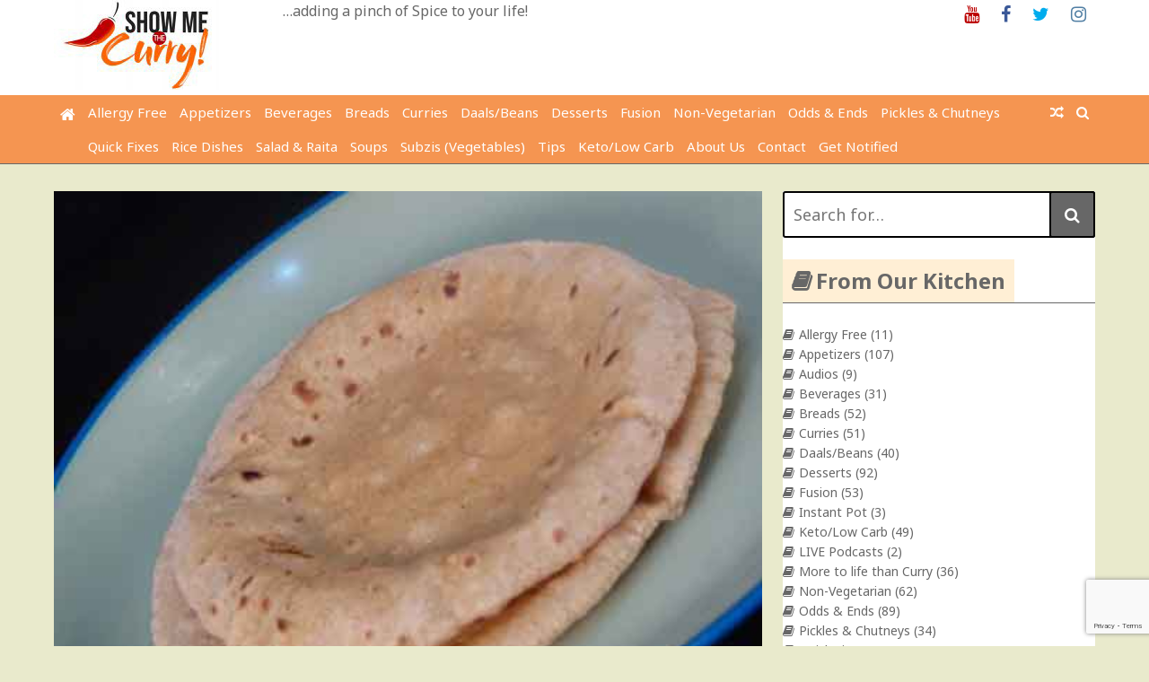

--- FILE ---
content_type: text/html; charset=UTF-8
request_url: https://showmethecurry.com/breads/phulka-roti.html?replytocom=34051
body_size: 34200
content:
<!DOCTYPE html>
<html lang="en-US">
<head>
	<meta charset="UTF-8">
	<meta name="viewport" content="width=device-width, initial-scale=1">
	<link rel="profile" href="http://gmpg.org/xfn/11">

	<title>Phulka (Roti) &#8211; ShowMeTheCurry.com</title>
<link rel='dns-prefetch' href='//www.google.com'/>
<link rel='dns-prefetch' href='//fonts.googleapis.com'/>
<link rel='dns-prefetch' href='//s.w.org'/>
<link rel="alternate" type="application/rss+xml" title="ShowMeTheCurry.com &raquo; Feed" href="https://showmethecurry.com/feed"/>
<link rel="alternate" type="application/rss+xml" title="ShowMeTheCurry.com &raquo; Comments Feed" href="https://showmethecurry.com/comments/feed"/>
<link rel="alternate" type="application/rss+xml" title="ShowMeTheCurry.com &raquo; Phulka (Roti) Comments Feed" href="https://showmethecurry.com/breads/phulka-roti.html/feed"/>
		<script type="text/javascript">window._wpemojiSettings={"baseUrl":"https:\/\/s.w.org\/images\/core\/emoji\/12.0.0-1\/72x72\/","ext":".png","svgUrl":"https:\/\/s.w.org\/images\/core\/emoji\/12.0.0-1\/svg\/","svgExt":".svg","source":{"concatemoji":"https:\/\/showmethecurry.com\/wp-includes\/js\/wp-emoji-release.min.js?ver=541a698e0a7bf868ebdac5b6e603bca5"}};!function(e,a,t){var n,r,o,i=a.createElement("canvas"),p=i.getContext&&i.getContext("2d");function s(e,t){var a=String.fromCharCode;p.clearRect(0,0,i.width,i.height),p.fillText(a.apply(this,e),0,0);e=i.toDataURL();return p.clearRect(0,0,i.width,i.height),p.fillText(a.apply(this,t),0,0),e===i.toDataURL()}function c(e){var t=a.createElement("script");t.src=e,t.defer=t.type="text/javascript",a.getElementsByTagName("head")[0].appendChild(t)}for(o=Array("flag","emoji"),t.supports={everything:!0,everythingExceptFlag:!0},r=0;r<o.length;r++)t.supports[o[r]]=function(e){if(!p||!p.fillText)return!1;switch(p.textBaseline="top",p.font="600 32px Arial",e){case"flag":return s([127987,65039,8205,9895,65039],[127987,65039,8203,9895,65039])?!1:!s([55356,56826,55356,56819],[55356,56826,8203,55356,56819])&&!s([55356,57332,56128,56423,56128,56418,56128,56421,56128,56430,56128,56423,56128,56447],[55356,57332,8203,56128,56423,8203,56128,56418,8203,56128,56421,8203,56128,56430,8203,56128,56423,8203,56128,56447]);case"emoji":return!s([55357,56424,55356,57342,8205,55358,56605,8205,55357,56424,55356,57340],[55357,56424,55356,57342,8203,55358,56605,8203,55357,56424,55356,57340])}return!1}(o[r]),t.supports.everything=t.supports.everything&&t.supports[o[r]],"flag"!==o[r]&&(t.supports.everythingExceptFlag=t.supports.everythingExceptFlag&&t.supports[o[r]]);t.supports.everythingExceptFlag=t.supports.everythingExceptFlag&&!t.supports.flag,t.DOMReady=!1,t.readyCallback=function(){t.DOMReady=!0},t.supports.everything||(n=function(){t.readyCallback()},a.addEventListener?(a.addEventListener("DOMContentLoaded",n,!1),e.addEventListener("load",n,!1)):(e.attachEvent("onload",n),a.attachEvent("onreadystatechange",function(){"complete"===a.readyState&&t.readyCallback()})),(n=t.source||{}).concatemoji?c(n.concatemoji):n.wpemoji&&n.twemoji&&(c(n.twemoji),c(n.wpemoji)))}(window,document,window._wpemojiSettings);</script>
		<style type="text/css">img.wp-smiley,img.emoji{display:inline!important;border:none!important;box-shadow:none!important;height:1em!important;width:1em!important;margin:0 .07em!important;vertical-align:-.1em!important;background:none!important;padding:0!important}</style>
	<link rel='stylesheet' id='wp-block-library-css' href='https://showmethecurry.com/wp-includes/css/dist/block-library/style.min.css?ver=541a698e0a7bf868ebdac5b6e603bca5' type='text/css' media='all'/>
<link rel='stylesheet' id='contact-form-7-css' href='https://showmethecurry.com/wp-content/plugins/contact-form-7/includes/css/styles.css?ver=5.2.2' type='text/css' media='all'/>
<link rel='stylesheet' id='sheknows-infuse-css' href='https://showmethecurry.com/wp-content/plugins/sheknows-infuse/public/css/style.css?ver=1.0.43' type='text/css' media='all'/>
<link crossorigin="anonymous" rel='stylesheet' id='the-newsmag-google-fonts-css' href='//fonts.googleapis.com/css?family=Noto+Sans%3A400%2C400italic%2C700%2C700italic%7CLobster+Two%3A400%2C400italic%2C700%2C700italic&#038;subset=latin%2Clatin-ext' type='text/css' media='all'/>
<link rel='stylesheet' id='the-newsmag-style-css' href='https://showmethecurry.com/wp-content/themes/the-newsmag/style.css?ver=541a698e0a7bf868ebdac5b6e603bca5' type='text/css' media='all'/>
<link rel='stylesheet' id='font-awesome-css' href='https://showmethecurry.com/wp-content/themes/the-newsmag/fontawesome/css/font-awesome.min.css?ver=541a698e0a7bf868ebdac5b6e603bca5' type='text/css' media='all'/>
<link rel='stylesheet' id='recent-posts-widget-with-thumbnails-public-style-css' href='https://showmethecurry.com/wp-content/plugins/recent-posts-widget-with-thumbnails/public.css?ver=6.9.0' type='text/css' media='all'/>
<script type='text/javascript' src='https://showmethecurry.com/wp-includes/js/jquery/jquery.js?ver=1.12.4-wp'></script>
<script type='text/javascript' src='https://showmethecurry.com/wp-includes/js/jquery/jquery-migrate.min.js?ver=1.4.1'></script>
<!--[if lt IE 9]>
<script type='text/javascript' src='https://showmethecurry.com/wp-content/themes/the-newsmag/js/html5shiv/html5shiv.min.js?ver=541a698e0a7bf868ebdac5b6e603bca5'></script>
<![endif]-->
<link rel='https://api.w.org/' href='https://showmethecurry.com/wp-json/'/>
<link rel="EditURI" type="application/rsd+xml" title="RSD" href="https://showmethecurry.com/xmlrpc.php?rsd"/>
<link rel="wlwmanifest" type="application/wlwmanifest+xml" href="https://showmethecurry.com/wp-includes/wlwmanifest.xml"/> 
<link rel='prev' title='Cleaning the Microwave Chemical Free &#8211; Tuesday Tip' href='https://showmethecurry.com/tips/cleaning-the-microwave-tuesday-tip.html'/>
<link rel='next' title='Phulka or Roti How-to Video' href='https://showmethecurry.com/videos/phulka-or-roti-how-to-video.html'/>

<link rel="canonical" href="https://showmethecurry.com/breads/phulka-roti.html"/>
<link rel='shortlink' href='https://showmethecurry.com/?p=1075'/>
<meta name='robots' content='noindex,follow'/>
<link rel="alternate" type="application/json+oembed" href="https://showmethecurry.com/wp-json/oembed/1.0/embed?url=https%3A%2F%2Fshowmethecurry.com%2Fbreads%2Fphulka-roti.html"/>
<link rel="alternate" type="text/xml+oembed" href="https://showmethecurry.com/wp-json/oembed/1.0/embed?url=https%3A%2F%2Fshowmethecurry.com%2Fbreads%2Fphulka-roti.html&#038;format=xml"/>
                    <style type="text/css">@media screen{.printfriendly{position:relative;z-index:1000;margin:12px 12px 12px 12px}.printfriendly a,.printfriendly a:link,.printfriendly a:visited,.printfriendly a:hover,.printfriendly a:active{font-weight:600;cursor:pointer;text-decoration:none;border:none;-webkit-box-shadow:none;-moz-box-shadow:none;box-shadow:none;outline:none;font-size:14px;color:#3aaa11}.printfriendly.pf-alignleft{float:left}.printfriendly.pf-alignright{float:right}.printfriendly.pf-aligncenter{display:flex;align-items:center;justify-content:center}}@media print{.printfriendly{display:none}}</style>
                  <!-- Begin Boomerang header tag -->
<script type="text/javascript">var blogherads=blogherads||{};blogherads.adq=blogherads.adq||[];blogherads.adq.push(function(){blogherads.setTargeting("ci",1075);blogherads.setTargeting("pt","post");blogherads.setTargeting("tags",["bread","chapati","chapatti","fulka","fulki","indian","phulka","phulki","recipe","reciperecipes","recipes","roti","videos"]);blogherads.setTargeting("ch","breads");if(blogherads.setADmantXData){blogherads.setADmantXData({"fetchingDelay":401,"converter":"goose","version":"3.3.53","nwords":471,"url":"https:\/\/showmethecurry.com\/breads\/phulka-roti.html","valid":"OK","delay":2,"entities":[{"score":9,"origin":"NORMAL","name":"Phulka","type":"MAINLEMMAS"},{"score":7,"origin":"NORMAL","name":"flour","type":"MAINLEMMAS"},{"score":5,"origin":"NORMAL","name":"roti","type":"MAINLEMMAS"},{"score":5,"origin":"NORMAL","name":"make","type":"MAINLEMMAS"},{"score":5,"origin":"NORMAL","name":"dough","type":"MAINLEMMAS"},{"score":2,"origin":"NORMAL","name":"ShowMeTheCurry.com","type":"MAINLEMMAS"},{"score":1,"origin":"NORMAL","name":"Twitter","type":"ORGANIZATIONS"},{"score":1,"origin":"NORMAL","name":"Pinterest","type":"ORGANIZATIONS"},{"score":1,"origin":"NORMAL","name":"Instagram","type":"ORGANIZATIONS"},{"score":1,"origin":"NORMAL","name":"ghee","type":"MAINLEMMAS"},{"score":1,"origin":"NORMAL","name":"Facebook","type":"ORGANIZATIONS"},{"score":1,"origin":"NORMAL","name":"chapatti","type":"MAINLEMMAS"},{"score":1,"origin":"NORMAL","name":"butter","type":"MAINLEMMAS"}],"admants":[{"score":60,"targeting":"Contextual","unique_id":6654,"origin":"ADMANTS","name":"S_6654","segment_type":"Custom","team":0,"type":"ADMANTS","title":"S_6654"},{"score":56,"targeting":"Contextual","unique_id":7075,"origin":"ADMANTS","name":"S_7075","segment_type":"Custom","team":0,"type":"ADMANTS","title":"S_7075"},{"score":56,"targeting":"Contextual","unique_id":6651,"origin":"ADMANTS","name":"S_6651","segment_type":"Custom","team":0,"type":"ADMANTS","title":"S_6651"},{"score":21,"targeting":"Contextual","unique_id":4284,"origin":"ADMANTS","name":"S_4284","segment_type":"Custom","team":0,"type":"ADMANTS","title":"S_4284"},{"score":20,"targeting":"Contextual","unique_id":6896,"origin":"ADMANTS","name":"S_6896","segment_type":"Custom","team":0,"type":"ADMANTS","title":"S_6896"},{"score":20,"targeting":"Contextual","unique_id":6648,"origin":"ADMANTS","name":"S_6648","segment_type":"Custom","team":0,"type":"ADMANTS","title":"S_6648"},{"score":20,"targeting":"Contextual","unique_id":4302,"origin":"ADMANTS","name":"S_4302","segment_type":"Custom","team":0,"type":"ADMANTS","title":"S_4302"},{"score":12,"targeting":"Contextual","unique_id":4308,"origin":"ADMANTS","name":"S_4308","segment_type":"Custom","team":0,"type":"ADMANTS","title":"S_4308"},{"score":12,"targeting":"Contextual","unique_id":16219,"origin":"ADMANTS","name":"S_16219","segment_type":"Vertical","team":0,"type":"ADMANTS","title":"S_16219"},{"score":11,"targeting":"Contextual","unique_id":4359,"origin":"ADMANTS","name":"S_4359","segment_type":"Custom","team":0,"type":"ADMANTS","title":"S_4359"},{"score":10,"targeting":"Contextual","unique_id":8368,"origin":"ADMANTS","name":"S_8368","segment_type":"Vertical","team":0,"type":"ADMANTS","title":"S_8368"},{"score":10,"targeting":"Avoidance","unique_id":7363,"origin":"ADMANTS","name":"S_7363","segment_type":"Custom","team":0,"type":"ADMANTS","title":"S_7363"},{"score":10,"targeting":"Contextual","unique_id":6649,"origin":"ADMANTS","name":"S_6649","segment_type":"Custom","team":0,"type":"ADMANTS","title":"S_6649"},{"score":10,"targeting":"Contextual","unique_id":4285,"origin":"ADMANTS","name":"S_4285","segment_type":"Custom","team":0,"type":"ADMANTS","title":"S_4285"},{"score":10,"targeting":"Contextual","unique_id":24439,"origin":"ADMANTS","name":"S_24439","segment_type":"Custom","team":0,"type":"ADMANTS","title":"S_24439"},{"score":10,"targeting":"Contextual","unique_id":13768,"origin":"ADMANTS","name":"S_13768","segment_type":"Custom","team":0,"type":"ADMANTS","title":"S_13768"},{"score":10,"targeting":"Contextual","unique_id":13078,"origin":"ADMANTS","name":"S_13078","segment_type":"Custom","team":0,"type":"ADMANTS","title":"S_13078"},{"score":10,"targeting":"Contextual","unique_id":12404,"origin":"ADMANTS","name":"S_12404","segment_type":"Custom","team":0,"type":"ADMANTS","title":"S_12404"}],"categories":[{"score":25,"origin":"NORMAL","name":"desserts and baking","type":"TOPICS","parents":["food and drink"]},{"score":15,"origin":"NORMAL","name":"social network","type":"TOPICS","parents":["internet","computing","technology and computing"]},{"score":13,"origin":"NORMAL","name":"world cuisines","type":"TOPICS","parents":["food and drink"]},{"score":12,"origin":"VIRTUAL","name":"technology and computing","type":"TOPICS"},{"score":12,"origin":"VIRTUAL","name":"internet","type":"TOPICS","parents":["computing","technology and computing"]},{"score":12,"origin":"VIRTUAL","name":"computing","type":"TOPICS","parents":["technology and computing"]},{"score":11,"origin":"NORMAL","name":"food and drink","type":"TOPICS"}],"lang":"en","feelings":[{"score":56,"origin":"NORMAL","name":"positive sentiment","type":"FEELINGS","parents":["sentiment"]},{"score":44,"origin":"VIRTUAL","name":"sentiment","type":"FEELINGS"}],"key":"dcde31e32d21f5432ab192ee50f9e0a8ef294bab4778ada95dfabeb949b2b9ce","timestamp":1768988921,"info":"OK"},"success");}});</script>
<script type="text/javascript" async="async" data-cfasync="false" src="https://ads.blogherads.com/static/blogherads.js"></script>
<script type="text/javascript" async="async" data-cfasync="false" src="https://ads.blogherads.com/24/2438/header.js"></script>
<!-- End Boomerang header tag -->
<link rel="pingback" href="https://showmethecurry.com/xmlrpc.php"><style type="text/css" id="custom-background-css">body.custom-background{background-color:#e9eacc}</style>
	<link rel="amphtml" href="https://showmethecurry.com/breads/phulka-roti.html/amp"><link rel="icon" href="https://showmethecurry.com/wp-content/uploads/favicon.ico" sizes="32x32"/>
<link rel="icon" href="https://showmethecurry.com/wp-content/uploads/favicon.ico" sizes="192x192"/>
<link rel="apple-touch-icon" href="https://showmethecurry.com/wp-content/uploads/favicon.ico"/>
<meta name="msapplication-TileImage" content="https://showmethecurry.com/wp-content/uploads/favicon.ico"/>
<!-- ShowMeTheCurry.com Internal Styles -->		<style type="text/css">.category-title-meta-wrapper{background:rgba(0,0,0,.5)}.the-newsmag-posts-slider-widget .slide-next,.the-newsmag-posts-slider-widget .slide-prev{background:rgba(0,0,0,.5)}.format-image .featured-image .featured-image-caption,.format-image.has-post-thumbnail .entry-meta-comments,.format-image.has-post-thumbnail .entry-title,.format-standard.has-post-thumbnail .entry-meta-comments,.format-standard.has-post-thumbnail .entry-title,.page.has-post-thumbnail .entry-title,.related-post-contents .featured-image .entry-title,.the-newsmag-one-column-widget .first-post .category-title-meta-wrapper,.the-newsmag-posts-grid .category-title-meta-wrapper,.the-newsmag-two-column-widget .first-post .category-title-meta-wrapper{background:rgba(0,0,0,.5)}.format-gallery .slide-next,.format-gallery .slide-prev{background:rgba(0,0,0,.5)}.breaking-news,.header-top-area{border-bottom:4px solid #000}.bypostauthor>.comment-body .fn:after,.category-links a,.comment-awaiting-moderation,.date-in-header,.format-chat .chat-details,.format-gallery .slide-next:hover,.format-gallery .slide-prev:hover,.format-quote .quote-details,.main-navigation .current-menu-ancestor>a,.main-navigation .current-menu-item>a,.main-navigation .current_page_ancestor>a,.main-navigation .current_page_item>a,.main-navigation li.focus>a,.main-navigation li:hover>a,.nav-links .page-numbers.current,.nav-links .page-numbers:hover,.page-title span,blockquote,ul.the-newsmag-tabs .ui-tabs-active{background-color:#000}#footer-menu a:hover,.entry-footer .tags-links,.entry-footer .tags-links .fa-tags,.entry-title a:hover,.footer-copyright a,.latest-news-lists .entry-date:hover,.latest-news-lists .entry-title:hover,.menu-social li a:before,.sticky .category-links a,.sticky .category-links a:hover,.the-newsmag-two-column-widget .first-post .no-featured-image .author a:hover,.the-newsmag-two-column-widget .first-post .no-featured-image .comments-link a:hover,.the-newsmag-two-column-widget .first-post .no-featured-image .entry-title a:hover,.the-newsmag-two-column-widget .first-post .no-featured-image .posted-on a:hover,.widget_archive li a:before,.widget_categories li a:before,.widget_nav_menu li a:before,.widget_pages li a:before,.widget_recent_comments li:before,.widget_recent_entries li a:before,.widget_rss li a:before,a,a#scroll-up i,a.entry-meta-comments:hover,a:active,a:focus,a:hover,footer .footer-sidebar-masonry-area a:hover,footer .footer-sidebar-top-area a:hover,footer .the-newsmag-one-column-widget .first-post .no-featured-image .author a:hover,footer .the-newsmag-one-column-widget .first-post .no-featured-image .comments-link a:hover,footer .the-newsmag-one-column-widget .first-post .no-featured-image .entry-title a:hover,footer .the-newsmag-one-column-widget .first-post .no-featured-image .posted-on a:hover,footer .widget_archive li a:hover:before,footer .widget_categories li a:hover:before,footer .widget_nav_menu li a:hover:before,footer .widget_pages li a:hover:before,footer .widget_recent_comments li:hover:before,footer .widget_recent_entries li a:hover:before,footer .widget_rss li a:hover:before{color:#000}#infinite-handle span,.continue-more-link,.format-link .link-details,.home .main-navigation a.home-icon,.main-navigation a.home-icon:hover,.main-navigation a.random-post:hover,.menu-social li a:hover:before,.page-links a,.related-posts-main-title span,.sticky,.sticky .continue-more-link,button,input[type="button"],input[type="reset"],input[type="submit"],ins,mark,.wp-custom-header-video-button{background:#000}footer .footer-social-menu{border-top:4px solid #000}.latest-news-lists{border:1px solid #000}.footer-bottom-area{border-top:4px solid #000;border-bottom:4px solid #000}button,input[type="button"],input[type="reset"],input[type="submit"],input[type="search"],td,th,tr,.wp-custom-header-video-button{border:2px solid #000}.main-navigation,.main-navigation ul ul a,.post-navigation,.widget-title{border-bottom:4px solid #000}.footer-sidebar-masonry-area,.footer-sidebar-top-area,.post-navigation,.post-navigation div+div{border-top:4px solid #000}.search-form-top{border:4px solid #000}.content-top-sidebar-area,.widget_nav_menu a,.widget_pages a,.widget_recent_comments li,.widget_recent_entries li,li.comments-tab-widget,ul.the-newsmag-tabs{border-bottom:2px solid #000}.widget-title span{background:#000}.content-bottom-sidebar-area{border-top:2px solid #000}.widget-entry-meta .comments-link a,.widget-entry-meta .entry-meta .byline a:hover,.widget-entry-meta .entry-meta .comments-link a:hover,.widget-entry-meta .entry-meta .posted-on a:hover,footer .widget-entry-meta .entry-meta .comments-link a:hover{color:#000}.page-title,.related-posts-main-title{border-bottom:4px solid #000}.the-newsmag-posts-slider-widget .slide-next:hover,.the-newsmag-posts-slider-widget .slide-prev:hover{background-color:#000}.author .author-box,.format-status .status-details{border:2px solid #000}.navigation.pagination .nav-links{border-top:2px solid #000;border-bottom:2px solid #000}.comment-body{border-bottom:2px solid #000}.wp-caption{border:1px solid #000}@media screen and (max-width:768px){.social-menu,ul#footer-menu{border-top:4px solid #000}.main-navigation ul ul a{border-bottom:0}}</style>
				<style type="text/css" id="wp-custom-css">@media only screen and (max-width:767px){#secondary{display:none}}.post-byline{display:none}#secondary{width:30%;float:right;background:#fff}.site-content{background-color:#e9eacc;padding:30px 0 30px}.inner-wrap{max-width:1160px;margin:0 auto;font-size:14px}.site-branding{background:#fff;padding:0 0}.main-navigation a{position:relative;display:block;text-decoration:none;padding:7px;font-size:15px;color:#fff;background-color:#222;font-family:"Noto Sans",sans-serif}.main-navigation,.main-navigation ul ul a,.post-navigation,.widget-title{border-bottom:1px solid #676767}p{font-size:14px;padding-left:25px}.widget-title{color:#676767}body,textarea{color:#676767;font-family:"Noto Sans",sans-serif;font-size:16px;line-height:1.6}.page-title{font-size:23px;border-bottom:4px solid #4169e1}.entry-title{font-size:23px;text-align:center}.format-standard.has-post-thumbnail .entry-title{position:relative;background:#fff}.format-standard.has-post-thumbnail .entry-title a{color:#222}.format-standard.has-post-thumbnail .category-links{position:relative}.format-standard.has-post-thumbnail .entry-meta-comments{position:relative;padding:0;width:6%;background:#fff}#site-navigation{background-color:#f59551}.main-navigation a{background-color:#f59551}.widget-title span{background:#ffefd5}.article-container{background-color:#fff}#footer-menu a:hover,.entry-footer .tags-links,.entry-footer .tags-links .fa-tags,.entry-title a:hover,.footer-copyright a,.latest-news-lists .entry-date:hover,.latest-news-lists .entry-title:hover,.menu-social li a:before,.sticky .category-links a,.sticky .category-links a:hover,.the-newsmag-two-column-widget .first-post .no-featured-image .author a:hover,.the-newsmag-two-column-widget .first-post .no-featured-image .comments-link a:hover,.the-newsmag-two-column-widget .first-post .no-featured-image .entry-title a:hover,.the-newsmag-two-column-widget .first-post .no-featured-image .posted-on a:hover,.widget_archive li a:before,.widget_categories li a:before,.widget_nav_menu li a:before,.widget_pages li a:before,.widget_recent_comments li:before,.widget_recent_entries li a:before,.widget_rss li a:before,a,a#scroll-up i,a.entry-meta-comments:hover,a:active,a:focus,a:hover,footer .footer-sidebar-masonry-area a:hover,footer .footer-sidebar-top-area a:hover,footer .the-newsmag-one-column-widget .first-post .no-featured-image .author a:hover,footer .the-newsmag-one-column-widget .first-post .no-featured-image .comments-link a:hover,footer .the-newsmag-one-column-widget .first-post .no-featured-image .entry-title a:hover,footer .the-newsmag-one-column-widget .first-post .no-featured-image .posted-on a:hover,footer .widget_archive li a:hover:before,footer .widget_categories li a:hover:before,footer .widget_nav_menu li a:hover:before,footer .widget_pages li a:hover:before,footer .widget_recent_comments li:hover:before,footer .widget_recent_entries li a:hover:before,footer .widget_rss li a:hover:before{color:#676767}.entry-content button.continue-more-link{color:#676767;background-color:#fff}button{background-color:#676767}.navigation.pagination .nav-links{font-size:14px}#footer-menu a{font-size:14px}p{font-size:14px}.comments-title{font-size:18px}h4{font-size:18px}.bypostauthor>.comment-body .fn:after,.category-links a,.comment-awaiting-moderation,.date-in-header,.format-chat .chat-details,.format-gallery .slide-next:hover,.format-gallery .slide-prev:hover,.format-quote .quote-details,.main-navigation .current-menu-ancestor>a,.main-navigation .current-menu-item>a,.main-navigation .current_page_ancestor>a,.main-navigation .current_page_item>a,.main-navigation li.focus>a,.main-navigation li:hover>a,.nav-links .page-numbers.current,.nav-links .page-numbers:hover,.page-title span,blockquote,ul.the-newsmag-tabs .ui-tabs-active{background-color:#676767}.category-links a{margin-left:10px}a.entry-meta-comments{margin-right:20px}.related-posts-main,.nav-links,#comments{background-color:#fff}.site-description{font-size:16px}.site-title{display:none}</style>
		<!-- Facebook Pixel Code -->
<script>!function(f,b,e,v,n,t,s){if(f.fbq)return;n=f.fbq=function(){n.callMethod?n.callMethod.apply(n,arguments):n.queue.push(arguments)};if(!f._fbq)f._fbq=n;n.push=n;n.loaded=!0;n.version='2.0';n.queue=[];t=b.createElement(e);t.async=!0;t.src=v;s=b.getElementsByTagName(e)[0];s.parentNode.insertBefore(t,s)}(window,document,'script','https://connect.facebook.net/en_US/fbevents.js');fbq('init','203064021010304');fbq('track','PageView');</script>
<noscript><img height="1" width="1" style="display:none" src="https://www.facebook.com/tr?id=203064021010304&ev=PageView&noscript=1"/></noscript>
<!-- End Facebook Pixel Code -->
<script type="text/javascript" async defer src="//assets.pinterest.com/js/pinit.js"></script>	
</head>

<body class="post-template-default single single-post postid-1075 single-format-standard custom-background wp-custom-logo group-blog right-sidebar wide">
<div id="page" class="site">
		<a class="skip-link screen-reader-text" href="#main">Skip to content</a>

	<header id="masthead" class="site-header" role="banner">
		
		
		<div class="site-branding clear">
			<div class="inner-wrap">
				<div class="header-left-section">
											<div class="header-custom-logo">
							<img src='https://s3.amazonaws.com/files.showmethecurry.com/vidimages287/final_logo_small.jpg'/>						</div>
					
					<div class="site-info">
													<p class="site-title">
								<a href="https://showmethecurry.com/" rel="home">ShowMeTheCurry.com</a>
							</p>
													<p class="site-description">&#8230;adding a pinch of Spice to your life!</p>
											</div>
				</div><!-- .site-details -->

				<div class="header-right-section">
					<section id="custom_html-16" class="widget_text widget widget_custom_html"><div class="textwidget custom-html-widget"><ul class="menu-social"><li id="menu-item-4476" class="menu-item menu-item-type-custom menu-item-object-custom menu-item-4476"><a href="http://youtube.com/showmethecurry" class="customize-unpreviewable"><span class="screen-reader-text">Youtube</span></a></li>
<li id="menu-item-4477" class="menu-item menu-item-type-custom menu-item-object-custom menu-item-4477"><a href="http://facebook.com/showmethecurry" class="customize-unpreviewable"><span class="screen-reader-text">Facebook</span></a></li>
<li id="menu-item-4478" class="menu-item menu-item-type-custom menu-item-object-custom menu-item-4478"><a href="http://twitter.com/showmethecurry" class="customize-unpreviewable"><span class="screen-reader-text">Twitter</span></a></li>
<li id="menu-item-4479" class="menu-item menu-item-type-custom menu-item-object-custom menu-item-4479"><a href="https://www.instagram.com/showmethecurry/" class="customize-unpreviewable"><span class="screen-reader-text">Instagram</span></a></li>
</ul></div></section>				</div>
			</div>
		</div><!-- .site-branding -->

					<div class="the-newsmag-header-image">
								<a href="https://showmethecurry.com/" rel="home">
									</a>
						</div>
		
		<nav id="site-navigation" class="main-navigation clear" role="navigation">
			<div class="inner-wrap">
									<a href="https://showmethecurry.com/" title="ShowMeTheCurry.com" class="home-icon"><i class="fa fa-home"></i></a>
				
									<a class="search-toggle">
						<i class="fa fa-search search-top"></i>
					</a>
					<div class="search-form-top">
						<form role="search" method="get" class="search-form" action="https://showmethecurry.com/">
	<label>
		<span class="screen-reader-text">Search for:</span>
		<input type="search" class="search-field" placeholder="Search for&hellip;" value="" name="s" title="Search for:"/>
	</label>
	<button class="searchsubmit" name="submit" type="submit"><i class="fa fa-search"></i></button>
</form>
					</div>
				
									<a href="https://showmethecurry.com/tips/stainless-steel-cleaner.html" title="Random Post" class="random-post"><i class="fa fa-random"></i></a>
				<button class="menu-toggle" aria-controls="primary-menu" aria-expanded="false">Menu</button>
				<div class="menu-categories-container"><ul id="primary-menu" class="nav-menu"><li id="menu-item-4515" class="menu-item menu-item-type-taxonomy menu-item-object-category menu-item-4515"><a href="https://showmethecurry.com/category/allergy_free">Allergy Free</a></li>
<li id="menu-item-4516" class="menu-item menu-item-type-taxonomy menu-item-object-category menu-item-4516"><a href="https://showmethecurry.com/category/appetizers">Appetizers</a></li>
<li id="menu-item-4518" class="menu-item menu-item-type-taxonomy menu-item-object-category menu-item-4518"><a href="https://showmethecurry.com/category/beverages">Beverages</a></li>
<li id="menu-item-4519" class="menu-item menu-item-type-taxonomy menu-item-object-category current-post-ancestor current-menu-parent current-post-parent menu-item-4519"><a href="https://showmethecurry.com/category/breads">Breads</a></li>
<li id="menu-item-4521" class="menu-item menu-item-type-taxonomy menu-item-object-category menu-item-4521"><a href="https://showmethecurry.com/category/curries">Curries</a></li>
<li id="menu-item-4522" class="menu-item menu-item-type-taxonomy menu-item-object-category menu-item-4522"><a href="https://showmethecurry.com/category/daalsbeans">Daals/Beans</a></li>
<li id="menu-item-4523" class="menu-item menu-item-type-taxonomy menu-item-object-category menu-item-4523"><a href="https://showmethecurry.com/category/desserts">Desserts</a></li>
<li id="menu-item-4524" class="menu-item menu-item-type-taxonomy menu-item-object-category menu-item-4524"><a href="https://showmethecurry.com/category/fusion">Fusion</a></li>
<li id="menu-item-4528" class="menu-item menu-item-type-taxonomy menu-item-object-category menu-item-4528"><a href="https://showmethecurry.com/category/non-vegetarian">Non-Vegetarian</a></li>
<li id="menu-item-4529" class="menu-item menu-item-type-taxonomy menu-item-object-category menu-item-4529"><a href="https://showmethecurry.com/category/odds-ends">Odds &#038; Ends</a></li>
<li id="menu-item-4530" class="menu-item menu-item-type-taxonomy menu-item-object-category menu-item-4530"><a href="https://showmethecurry.com/category/pickles-chutneys">Pickles &#038; Chutneys</a></li>
<li id="menu-item-4531" class="menu-item menu-item-type-taxonomy menu-item-object-category menu-item-4531"><a href="https://showmethecurry.com/category/quickfixes">Quick Fixes</a></li>
<li id="menu-item-4534" class="menu-item menu-item-type-taxonomy menu-item-object-category menu-item-4534"><a href="https://showmethecurry.com/category/rice-dishes">Rice Dishes</a></li>
<li id="menu-item-4535" class="menu-item menu-item-type-taxonomy menu-item-object-category menu-item-4535"><a href="https://showmethecurry.com/category/salad-raita">Salad &#038; Raita</a></li>
<li id="menu-item-4536" class="menu-item menu-item-type-taxonomy menu-item-object-category menu-item-4536"><a href="https://showmethecurry.com/category/soups">Soups</a></li>
<li id="menu-item-4537" class="menu-item menu-item-type-taxonomy menu-item-object-category menu-item-4537"><a href="https://showmethecurry.com/category/subzis-vegetables">Subzis (Vegetables)</a></li>
<li id="menu-item-4538" class="menu-item menu-item-type-taxonomy menu-item-object-category menu-item-4538"><a href="https://showmethecurry.com/category/tips">Tips</a></li>
<li id="menu-item-4931" class="menu-item menu-item-type-taxonomy menu-item-object-category menu-item-4931"><a href="https://showmethecurry.com/category/keto">Keto/Low Carb</a></li>
<li id="menu-item-4934" class="menu-item menu-item-type-post_type menu-item-object-page menu-item-4934"><a href="https://showmethecurry.com/about">About Us</a></li>
<li id="menu-item-4935" class="menu-item menu-item-type-post_type menu-item-object-page menu-item-4935"><a href="https://showmethecurry.com/contact-us">Contact</a></li>
<li id="menu-item-4936" class="menu-item menu-item-type-post_type menu-item-object-page menu-item-4936"><a href="https://showmethecurry.com/grab-it">Get Notified</a></li>
</ul></div>			</div>
		</nav><!-- #site-navigation -->
	</header><!-- #masthead -->

	
		
	
	<div id="content" class="site-content">
		<div class="inner-wrap">


<div id="primary" class="content-area">
	<main id="main" class="site-main" role="main">

		
<article id="post-1075" class="post-1075 post type-post status-publish format-standard has-post-thumbnail hentry category-breads tag-bread tag-chapati tag-chapatti tag-fulka tag-fulki tag-indian tag-phulka tag-phulki tag-recipe tag-reciperecipes tag-recipes tag-roti tag-videos">
	<div class="article-container clear">
		
		<div class="post-header-wrapper clear">	
			
				
									<figure class="featured-image">
																								</figure>
							
								<figure class="featured-image">
					<a href="https://showmethecurry.com/breads/phulka-roti.html" title="Phulka (Roti)"><img src="https://s3.amazonaws.com/files.showmethecurry.com/vidimages/Phulka.jpg" width="800px"/><a href="https://www.pinterest.com/pin/create/button/" data-pin-do="buttonBookmark">
</a></a>		
					</figure>		
								
			
							<div class="category-links">
					<a href="https://showmethecurry.com/category/breads" style="background:#b9bc87" rel="category tag">Breads</a>				</div><!-- .entry-meta -->
			
								 <a href="https://showmethecurry.com/breads/phulka-roti.html#respond" class="entry-meta-comments">
						<i class="fa fa-comment"></i> 0					</a>
					
			<header class="entry-header clear">
				<h1>Phulka (Roti)</h1>			</header><!-- .entry-header -->
		</div>
<!--
		<div class="entry-header-meta">
							<div class="entry-meta">
					<span class="byline"> <span class="entry-meta-left-author"><a href="https://showmethecurry.com/author/anuja"><img alt='' src='https://secure.gravatar.com/avatar/f3f4dc56f3c8f4eb6019b083daea9026?s=60&#038;d=mm&#038;r=g' srcset='https://secure.gravatar.com/avatar/f3f4dc56f3c8f4eb6019b083daea9026?s=120&#038;d=mm&#038;r=g 2x' class='avatar avatar-60 photo' height='60' width='60' /></a></span><span class="entry-meta-left-section">Written by:<span class="author vcard"><a class="url fn n" href="https://showmethecurry.com/author/anuja">anuja</a></span></span></span><span class="posted-on"><span class="entry-meta-left-calendar"><a href="https://showmethecurry.com/breads/phulka-roti.html" rel="bookmark"><i class="fa fa-calendar"></i></a></span><span class="entry-meta-left-section">Posted on:<a href="https://showmethecurry.com/breads/phulka-roti.html" rel="bookmark"><time class="entry-date published" datetime="2009-07-30T04:13:57-05:00">July 30, 2009</time><time class="updated" datetime="2020-02-14T21:26:27-05:00">February 14, 2020</time></a></span></span>				</div>
					</div>
-->	
	<!-- .entry-header-meta -->

		<div class="entry-content">
			<div class="pf-content"><p>Phulka, Fulka, Phulki, Roti are only some of the names given to this wonderful Indian unleavened bread. We at Show Me The Curry will refer to it as &#8216;Phulka&#8217; &#8211; a staple in most Indian households and enjoyed on an everyday basis. The look my kids get on their faces when the Phulka balloons up and the &#8216;Wow&#8217; each and every time are the small pleasures in life! </p>
<p><object width="854" height="480"><param name="movie" value="https://www.youtube.com/v/br0gN8jyzFM&#038;hl=en&#038;fs=1&#038;"/><param name="allowFullScreen" value="true"/><param name="allowscriptaccess" value="always"/><embed src="https://www.youtube.com/v/br0gN8jyzFM&#038;hl=en&#038;fs=1&#038;" type="application/x-shockwave-flash" allowscriptaccess="always" allowfullscreen="true" width="854" height="480"/></object></p>
<p>Prep Time: 10 min<br/>
Cook Time: 15 min<br/>
Makes: 8-10 phulkas</p><div class='code-block code-block-1' style='margin: 8px 0; clear: both;'>
<iframe src="//rcm-na.amazon-adsystem.com/e/cm?o=1&p=48&l=ur1&category=kitchen&banner=1BD9MBXK5KWFV9SX7202&f=ifr&linkID=ef116bee919534d4f24c01fa91687432&t=smtc-20&tracking_id=smtc-20" width="728" height="90" scrolling="no" border="0" marginwidth="0" style="border:none;" frameborder="0"></iframe></div>

<p>Ingredients:</p>
<p>Whole Wheat Chapati Flour &#8211; 1.5 cups<br/>
Warm Water &#8211; 2/3rd cup<br/>
Chapati Flour &#8211; for dusting</p><div class='code-block code-block-7' style='margin: 8px 0; clear: both;'>
<script async src="https://pagead2.googlesyndication.com/pagead/js/adsbygoogle.js"></script>
<ins class="adsbygoogle" style="display:block; text-align:center;" data-ad-layout="in-article" data-ad-format="fluid" data-ad-client="ca-pub-5906712789883715" data-ad-slot="3131707093"></ins>
<script>(adsbygoogle=window.adsbygoogle||[]).push({});</script></div>

<p>Method:</p>
<p>1.  Pour the Chapatti flour in a big open mixing bowl.<br/>
2. Pour the Warm Water a little at a time and start kneading.<br/>
3. Knead till the dry flour is all absorbed and it forms a nice dough.<br/>
4. Use a couple of drops of Oil and rub on the dough so it does not form a crust.<br/>
5. Cover and allow the dough to rest for about 15 minutes.<br/>
6. After 15 minutes, uncover and pinch a bit of the dough, about the size of a golf ball.<br/>
7. Form a round ball and flatten between the palm of your hands.<br/>
8. Roll it in the dry flour and dust off all excess flour.<br/>
9. Put it on the rolling surface and start rolling with a rolling pin.<br/>
10. Dip in the dry flour as needed to avoid sticking to the surface.<br/>
11. Make round phulkas.<br/>
12. Meanwhile, heat the Tawa/Skillet on medium heat.<br/>
13. Once it is nice and hot, lay the phulka on the Tawa.<br/>
14. Allow it to cook and flip once you see bubbles appear.<br/>
15. Allow it to cook for another minute.<br/>
16. Increase the flame to the maximum.<br/>
17. With the help of tongs, pick up the Phulka and place the flip side on the flame.<br/>
18. Allow it to balloon up and flip again.<br/>
19. Once you see a few brown spots appear on the Phulka, take it off.<br/>
20. Smear some ghee or butter and it&#8217;s ready to serve hot.</p>
<p>Tips:</p>
<p>1. The dough can be made in a food processor as well.<br/>
2. These are best served hot, but if you are going to be serving them a little later, invest in a hot case.</p>
<p>++++++++++++++++++++++++++<br/>
<strong>Check out the</strong> <a href="https://www.youtube.com/showmethecurry" target="_blank">ShowMeThecurry YouTube Channel</a></p>
<p>+++++++++++++++++++++++++<br/>
<strong>Connect with us on Social Media:</strong></p>
<p><a href="https://www.facebook.com/showmethecurry/" rel="noopener noreferrer" target="_blank">ShowMeTheCurry on Facebook</a><br/>
<a href="https://twitter.com/showmethecurry" rel="noopener noreferrer" target="_blank">ShowMeTheCurry on Twitter</a><br/>
<a href="https://www.instagram.com/showmethecurry_/" rel="noopener noreferrer" target="_blank">ShowMeTheCurry on Instagram</a><br/>
<a href="https://www.pinterest.com/showmethecurry/" rel="noopener noreferrer" target="_blank">ShowMeTheCurry on Pinterest</a></p>
<p>What is the easiest method to make perfect roti or phulka, soft rotis, how to make rotli balloon up.</p>
<div class="printfriendly pf-alignleft"><a href="#" rel="nofollow" onclick="window.print(); return false;" title="Printer Friendly, PDF & Email"><img style="border:none;-webkit-box-shadow:none; -moz-box-shadow: none; box-shadow:none; padding:0; margin:0" src="https://cdn.printfriendly.com/buttons/printfriendly-pdf-email-button-md.png" alt="Print Friendly, PDF & Email"/></a></div></div><!-- AI CONTENT END 6 -->

					</div><!-- .entry-content -->

					<footer class="entry-footer">
				<span class="tags-links"><i class="fa fa-tags"></i><a href="https://showmethecurry.com/tag/bread" rel="tag">bread</a>, <a href="https://showmethecurry.com/tag/chapati" rel="tag">chapati</a>, <a href="https://showmethecurry.com/tag/chapatti" rel="tag">chapatti</a>, <a href="https://showmethecurry.com/tag/fulka" rel="tag">fulka</a>, <a href="https://showmethecurry.com/tag/fulki" rel="tag">fulki</a>, <a href="https://showmethecurry.com/tag/indian" rel="tag">indian</a>, <a href="https://showmethecurry.com/tag/phulka" rel="tag">phulka</a>, <a href="https://showmethecurry.com/tag/phulki" rel="tag">phulki</a>, <a href="https://showmethecurry.com/tag/recipe" rel="tag">recipe</a>, <a href="https://showmethecurry.com/tag/reciperecipes" rel="tag">reciperecipes</a>, <a href="https://showmethecurry.com/tag/recipes" rel="tag">recipes</a>, <a href="https://showmethecurry.com/tag/roti" rel="tag">roti</a>, <a href="https://showmethecurry.com/tag/videos" rel="tag">Videos</a></span>			</footer><!-- .entry-footer -->
		
			</div>
</article><!-- #post-## -->

	<nav class="navigation post-navigation" role="navigation" aria-label="Posts">
		<h2 class="screen-reader-text">Post navigation</h2>
		<div class="nav-links"><div class="nav-previous"><a href="https://showmethecurry.com/tips/cleaning-the-microwave-tuesday-tip.html" rel="prev"><span class="post-navigation-thumb"><img width='50%' src='https://s3.amazonaws.com/files.showmethecurry.com/vidimages/CleaningMicrowave.jpg'/></span><span class="meta-nav prev" aria-hidden="true">Previous Post</span> <span class="screen-reader-text">Previous post:</span> <span class="post-title clear">Cleaning the Microwave Chemical Free &#8211; Tuesday Tip</span></a></div><div class="nav-next"><a href="https://showmethecurry.com/videos/phulka-or-roti-how-to-video.html" rel="next"><span class="post-navigation-thumb"></span><span class="meta-nav next" aria-hidden="true">Next Post</span> <span class="screen-reader-text">Next post:</span> <span class="post-title clear">Phulka or Roti How-to Video</span></a></div></div>
	</nav>
			
			

	<div class="related-posts-main">

		<h4 class="related-posts-main-title"><span>Similar Articles</span></h4>

		<div class="related-posts-total clear">

							<div class="related-posts columns">

					<div class="related-post-contents clear">

													<figure class="featured-image">
								<a href="https://showmethecurry.com/appetizers/adai.html" title="Adai">
									<img src="https://s3.amazonaws.com/files.showmethecurry.com/vidimages/adai.jpg" width="400px" style="border:1px double #676767;"/>								</a>
								<h3 class="entry-title">
									<a href="https://showmethecurry.com/appetizers/adai.html" rel="bookmark" title="Adai">Adai</a>
								</h3><!-- .entry-title -->
							</figure>
						
						
						<div class="entry-meta">
							<span class="byline"> <a href="https://showmethecurry.com/author/anuja"><img alt='' src='https://secure.gravatar.com/avatar/f3f4dc56f3c8f4eb6019b083daea9026?s=25&#038;d=mm&#038;r=g' srcset='https://secure.gravatar.com/avatar/f3f4dc56f3c8f4eb6019b083daea9026?s=50&#038;d=mm&#038;r=g 2x' class='avatar avatar-25 photo' height='25' width='25'/></a><span class="author vcard"><a class="url fn n" href="https://showmethecurry.com/author/anuja">anuja</a></span></span><span class="posted-on"><a href="https://showmethecurry.com/appetizers/adai.html" rel="bookmark"><i class="fa fa-calendar"></i></a><a href="https://showmethecurry.com/appetizers/adai.html" rel="bookmark"><time class="entry-date published" datetime="2007-08-17T04:33:22-05:00">August 17, 2007</time><time class="updated" datetime="2020-07-24T19:42:40-05:00">July 24, 2020</time></a></span><span class="comments-link"><a href="https://showmethecurry.com/appetizers/adai.html#respond"><i class="fa fa-comment"></i>Leave a reply</a></span>						</div><!-- .entry-meta -->

					</div>

				</div><!--.related-posts-->
							<div class="related-posts columns">

					<div class="related-post-contents clear">

													<figure class="featured-image">
								<a href="https://showmethecurry.com/breads/makki-di-roti-punjabi-corn-flour-bread.html" title="Makki Di Roti (Punjabi Corn Flour Bread)">
									<img src="https://s3.amazonaws.com/files.showmethecurry.com/vidimages/MakkiKiRoti.jpg" width="400px" style="border:1px double #676767;"/>								</a>
								<h3 class="entry-title">
									<a href="https://showmethecurry.com/breads/makki-di-roti-punjabi-corn-flour-bread.html" rel="bookmark" title="Makki Di Roti (Punjabi Corn Flour Bread)">Makki Di Roti (Punjabi Corn Flour Bread)</a>
								</h3><!-- .entry-title -->
							</figure>
						
						
						<div class="entry-meta">
							<span class="byline"> <a href="https://showmethecurry.com/author/anuja"><img alt='' src='https://secure.gravatar.com/avatar/f3f4dc56f3c8f4eb6019b083daea9026?s=25&#038;d=mm&#038;r=g' srcset='https://secure.gravatar.com/avatar/f3f4dc56f3c8f4eb6019b083daea9026?s=50&#038;d=mm&#038;r=g 2x' class='avatar avatar-25 photo' height='25' width='25'/></a><span class="author vcard"><a class="url fn n" href="https://showmethecurry.com/author/anuja">anuja</a></span></span><span class="posted-on"><a href="https://showmethecurry.com/breads/makki-di-roti-punjabi-corn-flour-bread.html" rel="bookmark"><i class="fa fa-calendar"></i></a><a href="https://showmethecurry.com/breads/makki-di-roti-punjabi-corn-flour-bread.html" rel="bookmark"><time class="entry-date published" datetime="2010-04-14T19:35:56-05:00">April 14, 2010</time><time class="updated" datetime="2012-04-15T14:39:54-05:00">April 15, 2012</time></a></span><span class="comments-link"><a href="https://showmethecurry.com/breads/makki-di-roti-punjabi-corn-flour-bread.html#respond"><i class="fa fa-comment"></i>Leave a reply</a></span>						</div><!-- .entry-meta -->

					</div>

				</div><!--.related-posts-->
							<div class="related-posts columns">

					<div class="related-post-contents clear">

													<figure class="featured-image">
								<a href="https://showmethecurry.com/breads/green-peas-mutter-stuffed-paratha.html" title="Green Peas (Mutter) Stuffed Paratha">
									<img src="https://s3.amazonaws.com/files.showmethecurry.com/vidimages/MutterParatha.jpg" width="400px" style="border:1px double #676767;"/>								</a>
								<h3 class="entry-title">
									<a href="https://showmethecurry.com/breads/green-peas-mutter-stuffed-paratha.html" rel="bookmark" title="Green Peas (Mutter) Stuffed Paratha">Green Peas (Mutter) Stuffed Paratha</a>
								</h3><!-- .entry-title -->
							</figure>
						
						
						<div class="entry-meta">
							<span class="byline"> <a href="https://showmethecurry.com/author/anuja"><img alt='' src='https://secure.gravatar.com/avatar/f3f4dc56f3c8f4eb6019b083daea9026?s=25&#038;d=mm&#038;r=g' srcset='https://secure.gravatar.com/avatar/f3f4dc56f3c8f4eb6019b083daea9026?s=50&#038;d=mm&#038;r=g 2x' class='avatar avatar-25 photo' height='25' width='25'/></a><span class="author vcard"><a class="url fn n" href="https://showmethecurry.com/author/anuja">anuja</a></span></span><span class="posted-on"><a href="https://showmethecurry.com/breads/green-peas-mutter-stuffed-paratha.html" rel="bookmark"><i class="fa fa-calendar"></i></a><a href="https://showmethecurry.com/breads/green-peas-mutter-stuffed-paratha.html" rel="bookmark"><time class="entry-date published" datetime="2013-09-27T05:56:54-05:00">September 27, 2013</time><time class="updated" datetime="2013-09-27T06:13:57-05:00">September 27, 2013</time></a></span><span class="comments-link"><a href="https://showmethecurry.com/breads/green-peas-mutter-stuffed-paratha.html#respond"><i class="fa fa-comment"></i>Leave a reply</a></span>						</div><!-- .entry-meta -->

					</div>

				</div><!--.related-posts-->
			
		</div><!-- .related-posts-total -->
	</div><!-- .related-posts-main -->

	

			
<div id="comments" class="comments-area">

			<h2 class="comments-title">
			0 thoughts on &ldquo;<span>Phulka (Roti)</span>&rdquo;		</h2>

		
		<ol class="comment-list">
					<li id="comment-39148" class="comment even thread-even depth-1">
			<article id="div-comment-39148" class="comment-body">
				<footer class="comment-meta">
					<div class="comment-author vcard">
						<img alt='' src='https://secure.gravatar.com/avatar/caf229659a89717caf3f7f85513d358b?s=80&#038;d=mm&#038;r=g' srcset='https://secure.gravatar.com/avatar/caf229659a89717caf3f7f85513d358b?s=160&#038;d=mm&#038;r=g 2x' class='avatar avatar-80 photo' height='80' width='80'/>						<b class="fn">deepthi</b> <span class="says">says:</span>					</div><!-- .comment-author -->

					<div class="comment-metadata">
						<a href="https://showmethecurry.com/breads/phulka-roti.html#comment-39148">
							<time datetime="2014-02-17T18:01:30-05:00">
								February 17, 2014 at 6:01 pm							</time>
						</a>
											</div><!-- .comment-metadata -->

									</footer><!-- .comment-meta -->

				<div class="comment-content">
					<p>I am looking for whole multigrain chapathi flour.<br/>
I like Sujatha.But is it healthy.I wonder if:<br/>
1)The grains are whole grain.<br/>
2)What is propotion of each type of grain.<br/>
3)If it has maida.</p>
<p>Which is the best chapathi flour which has all types of grains (whole grains I mean).</p>
				</div><!-- .comment-content -->

				<div class="reply"><a rel='nofollow' class='comment-reply-link' href='https://showmethecurry.com/breads/phulka-roti.html?replytocom=39148#respond' data-commentid="39148" data-postid="1075" data-belowelement="div-comment-39148" data-respondelement="respond" aria-label='Reply to deepthi'>Reply</a></div>			</article><!-- .comment-body -->
		</li><!-- #comment-## -->
<li>
<div class='code-block code-block-6' style='margin: 8px 0; clear: both;'>
<script async src="https://pagead2.googlesyndication.com/pagead/js/adsbygoogle.js"></script>
<!-- Display ads -->
<ins class="adsbygoogle" style="display:block" data-ad-client="ca-pub-5906712789883715" data-ad-slot="4358633630" data-ad-format="auto" data-full-width-responsive="true"></ins>
<script>(adsbygoogle=window.adsbygoogle||[]).push({});</script></div>
</li>
		<li id="comment-38890" class="comment odd alt thread-odd thread-alt depth-1">
			<article id="div-comment-38890" class="comment-body">
				<footer class="comment-meta">
					<div class="comment-author vcard">
						<img alt='' src='https://secure.gravatar.com/avatar/b82f2f09c6cdca538a03a74dbccc915a?s=80&#038;d=mm&#038;r=g' srcset='https://secure.gravatar.com/avatar/b82f2f09c6cdca538a03a74dbccc915a?s=160&#038;d=mm&#038;r=g 2x' class='avatar avatar-80 photo' height='80' width='80'/>						<b class="fn"><a href='http://nil' rel='external nofollow ugc' class='url'>jaya</a></b> <span class="says">says:</span>					</div><!-- .comment-author -->

					<div class="comment-metadata">
						<a href="https://showmethecurry.com/breads/phulka-roti.html#comment-38890">
							<time datetime="2014-01-29T13:10:00-05:00">
								January 29, 2014 at 1:10 pm							</time>
						</a>
											</div><!-- .comment-metadata -->

									</footer><!-- .comment-meta -->

				<div class="comment-content">
					<p>can we use a roti maker to make phulkas. that is heat both sides and then put in the gas to make phulkas. waiting for your expert opinion. thanks and best regards, jaya. also your recipes are superb.</p>
				</div><!-- .comment-content -->

				<div class="reply"><a rel='nofollow' class='comment-reply-link' href='https://showmethecurry.com/breads/phulka-roti.html?replytocom=38890#respond' data-commentid="38890" data-postid="1075" data-belowelement="div-comment-38890" data-respondelement="respond" aria-label='Reply to jaya'>Reply</a></div>			</article><!-- .comment-body -->
		<ol class="children">
		<li id="comment-38969" class="comment byuser comment-author-anuja bypostauthor even depth-2">
			<article id="div-comment-38969" class="comment-body">
				<footer class="comment-meta">
					<div class="comment-author vcard">
						<img alt='' src='https://secure.gravatar.com/avatar/f3f4dc56f3c8f4eb6019b083daea9026?s=80&#038;d=mm&#038;r=g' srcset='https://secure.gravatar.com/avatar/f3f4dc56f3c8f4eb6019b083daea9026?s=160&#038;d=mm&#038;r=g 2x' class='avatar avatar-80 photo' height='80' width='80'/>						<b class="fn"><a href='http://ShowMeTheCurry.com' rel='external nofollow ugc' class='url'>anuja</a></b> <span class="says">says:</span>					</div><!-- .comment-author -->

					<div class="comment-metadata">
						<a href="https://showmethecurry.com/breads/phulka-roti.html#comment-38969">
							<time datetime="2014-02-03T10:33:50-05:00">
								February 3, 2014 at 10:33 am							</time>
						</a>
											</div><!-- .comment-metadata -->

									</footer><!-- .comment-meta -->

				<div class="comment-content">
					<p>Hi Jaya,<br/>
Unfortunately, we have not had any luck at all with Roti-makers or tortilla makers so have no input at all 🙁<br/>
But if you do try pl. send us your feedback as we are sure it will help a lot of folks&#8230;</p>
				</div><!-- .comment-content -->

				<div class="reply"><a rel='nofollow' class='comment-reply-link' href='https://showmethecurry.com/breads/phulka-roti.html?replytocom=38969#respond' data-commentid="38969" data-postid="1075" data-belowelement="div-comment-38969" data-respondelement="respond" aria-label='Reply to anuja'>Reply</a></div>			</article><!-- .comment-body -->
		</li><!-- #comment-## -->
</ol><!-- .children -->
</li><!-- #comment-## -->
<li>
<div class='code-block code-block-6' style='margin: 8px 0; clear: both;'>
<script async src="https://pagead2.googlesyndication.com/pagead/js/adsbygoogle.js"></script>
<!-- Display ads -->
<ins class="adsbygoogle" style="display:block" data-ad-client="ca-pub-5906712789883715" data-ad-slot="4358633630" data-ad-format="auto" data-full-width-responsive="true"></ins>
<script>(adsbygoogle=window.adsbygoogle||[]).push({});</script></div>
</li>
		<li id="comment-36820" class="comment odd alt thread-even depth-1">
			<article id="div-comment-36820" class="comment-body">
				<footer class="comment-meta">
					<div class="comment-author vcard">
						<img alt='' src='https://secure.gravatar.com/avatar/ab7a66f8b74415815c94f3899b8ac67a?s=80&#038;d=mm&#038;r=g' srcset='https://secure.gravatar.com/avatar/ab7a66f8b74415815c94f3899b8ac67a?s=160&#038;d=mm&#038;r=g 2x' class='avatar avatar-80 photo' height='80' width='80'/>						<b class="fn">arpitha</b> <span class="says">says:</span>					</div><!-- .comment-author -->

					<div class="comment-metadata">
						<a href="https://showmethecurry.com/breads/phulka-roti.html#comment-36820">
							<time datetime="2013-09-25T07:26:57-05:00">
								September 25, 2013 at 7:26 am							</time>
						</a>
											</div><!-- .comment-metadata -->

									</footer><!-- .comment-meta -->

				<div class="comment-content">
					<p>hello maam,<br/>
 could you please explain the ratio of flour and water.. could you elaborate..<br/>
thanks:)</p>
				</div><!-- .comment-content -->

				<div class="reply"><a rel='nofollow' class='comment-reply-link' href='https://showmethecurry.com/breads/phulka-roti.html?replytocom=36820#respond' data-commentid="36820" data-postid="1075" data-belowelement="div-comment-36820" data-respondelement="respond" aria-label='Reply to arpitha'>Reply</a></div>			</article><!-- .comment-body -->
		</li><!-- #comment-## -->
<li>
<div class='code-block code-block-6' style='margin: 8px 0; clear: both;'>
<script async src="https://pagead2.googlesyndication.com/pagead/js/adsbygoogle.js"></script>
<!-- Display ads -->
<ins class="adsbygoogle" style="display:block" data-ad-client="ca-pub-5906712789883715" data-ad-slot="4358633630" data-ad-format="auto" data-full-width-responsive="true"></ins>
<script>(adsbygoogle=window.adsbygoogle||[]).push({});</script></div>
</li>
		<li id="comment-35270" class="comment even thread-odd thread-alt depth-1">
			<article id="div-comment-35270" class="comment-body">
				<footer class="comment-meta">
					<div class="comment-author vcard">
						<img alt='' src='https://secure.gravatar.com/avatar/42e3f59f5c6fe7dbeefd9896ebe7195a?s=80&#038;d=mm&#038;r=g' srcset='https://secure.gravatar.com/avatar/42e3f59f5c6fe7dbeefd9896ebe7195a?s=160&#038;d=mm&#038;r=g 2x' class='avatar avatar-80 photo' height='80' width='80'/>						<b class="fn">Taryn</b> <span class="says">says:</span>					</div><!-- .comment-author -->

					<div class="comment-metadata">
						<a href="https://showmethecurry.com/breads/phulka-roti.html#comment-35270">
							<time datetime="2013-06-25T23:05:49-05:00">
								June 25, 2013 at 11:05 pm							</time>
						</a>
											</div><!-- .comment-metadata -->

									</footer><!-- .comment-meta -->

				<div class="comment-content">
					<p>PS What I meant to say was that I can not get the diameter bigger without getting it too thin&#8230;</p>
				</div><!-- .comment-content -->

				<div class="reply"><a rel='nofollow' class='comment-reply-link' href='https://showmethecurry.com/breads/phulka-roti.html?replytocom=35270#respond' data-commentid="35270" data-postid="1075" data-belowelement="div-comment-35270" data-respondelement="respond" aria-label='Reply to Taryn'>Reply</a></div>			</article><!-- .comment-body -->
		<ol class="children">
		<li id="comment-35294" class="comment byuser comment-author-hetal odd alt depth-2">
			<article id="div-comment-35294" class="comment-body">
				<footer class="comment-meta">
					<div class="comment-author vcard">
						<img alt='' src='https://secure.gravatar.com/avatar/4b4caaa4ffe09bdb88b8dcfc46fcba4f?s=80&#038;d=mm&#038;r=g' srcset='https://secure.gravatar.com/avatar/4b4caaa4ffe09bdb88b8dcfc46fcba4f?s=160&#038;d=mm&#038;r=g 2x' class='avatar avatar-80 photo' height='80' width='80'/>						<b class="fn">hetal</b> <span class="says">says:</span>					</div><!-- .comment-author -->

					<div class="comment-metadata">
						<a href="https://showmethecurry.com/breads/phulka-roti.html#comment-35294">
							<time datetime="2013-06-27T14:02:04-05:00">
								June 27, 2013 at 2:02 pm							</time>
						</a>
											</div><!-- .comment-metadata -->

									</footer><!-- .comment-meta -->

				<div class="comment-content">
					<p>Hi Taryn,</p>
<p>The size of the roti will depend on how big the dough ball is that you start with.  If your rotis are too small, just break off a bigger chunk of dough.</p>
				</div><!-- .comment-content -->

				<div class="reply"><a rel='nofollow' class='comment-reply-link' href='https://showmethecurry.com/breads/phulka-roti.html?replytocom=35294#respond' data-commentid="35294" data-postid="1075" data-belowelement="div-comment-35294" data-respondelement="respond" aria-label='Reply to hetal'>Reply</a></div>			</article><!-- .comment-body -->
		<ol class="children">
		<li id="comment-37533" class="comment even depth-3">
			<article id="div-comment-37533" class="comment-body">
				<footer class="comment-meta">
					<div class="comment-author vcard">
						<img alt='' src='https://secure.gravatar.com/avatar/42e3f59f5c6fe7dbeefd9896ebe7195a?s=80&#038;d=mm&#038;r=g' srcset='https://secure.gravatar.com/avatar/42e3f59f5c6fe7dbeefd9896ebe7195a?s=160&#038;d=mm&#038;r=g 2x' class='avatar avatar-80 photo' height='80' width='80'/>						<b class="fn"><a href='http://www.merrickmgt.com' rel='external nofollow ugc' class='url'>Taryn</a></b> <span class="says">says:</span>					</div><!-- .comment-author -->

					<div class="comment-metadata">
						<a href="https://showmethecurry.com/breads/phulka-roti.html#comment-37533">
							<time datetime="2013-11-11T18:07:34-05:00">
								November 11, 2013 at 6:07 pm							</time>
						</a>
											</div><!-- .comment-metadata -->

									</footer><!-- .comment-meta -->

				<div class="comment-content">
					<p>Thank you 🙂 I appreciate your replies and help!</p>
				</div><!-- .comment-content -->

				<div class="reply"><a rel='nofollow' class='comment-reply-link' href='https://showmethecurry.com/breads/phulka-roti.html?replytocom=37533#respond' data-commentid="37533" data-postid="1075" data-belowelement="div-comment-37533" data-respondelement="respond" aria-label='Reply to Taryn'>Reply</a></div>			</article><!-- .comment-body -->
		</li><!-- #comment-## -->
</ol><!-- .children -->
</li><!-- #comment-## -->
</ol><!-- .children -->
</li><!-- #comment-## -->
<li>
<div class='code-block code-block-6' style='margin: 8px 0; clear: both;'>
<script async src="https://pagead2.googlesyndication.com/pagead/js/adsbygoogle.js"></script>
<!-- Display ads -->
<ins class="adsbygoogle" style="display:block" data-ad-client="ca-pub-5906712789883715" data-ad-slot="4358633630" data-ad-format="auto" data-full-width-responsive="true"></ins>
<script>(adsbygoogle=window.adsbygoogle||[]).push({});</script></div>
</li>
		<li id="comment-35267" class="comment odd alt thread-even depth-1">
			<article id="div-comment-35267" class="comment-body">
				<footer class="comment-meta">
					<div class="comment-author vcard">
						<img alt='' src='https://secure.gravatar.com/avatar/42e3f59f5c6fe7dbeefd9896ebe7195a?s=80&#038;d=mm&#038;r=g' srcset='https://secure.gravatar.com/avatar/42e3f59f5c6fe7dbeefd9896ebe7195a?s=160&#038;d=mm&#038;r=g 2x' class='avatar avatar-80 photo' height='80' width='80'/>						<b class="fn">Taryn</b> <span class="says">says:</span>					</div><!-- .comment-author -->

					<div class="comment-metadata">
						<a href="https://showmethecurry.com/breads/phulka-roti.html#comment-35267">
							<time datetime="2013-06-25T21:14:44-05:00">
								June 25, 2013 at 9:14 pm							</time>
						</a>
											</div><!-- .comment-metadata -->

									</footer><!-- .comment-meta -->

				<div class="comment-content">
					<p>Dear Hetal and Anuja,</p>
<p>I have an odd phulka question. Mine come out great in every way except diameter. I cannot seem to get the circle bigger than about 6&#8243;. I follow your recipe quantities to the letter. Should I be pulling the dough more when I tear off the portion sizes?</p>
<p>Thank you 🙂</p>
				</div><!-- .comment-content -->

				<div class="reply"><a rel='nofollow' class='comment-reply-link' href='https://showmethecurry.com/breads/phulka-roti.html?replytocom=35267#respond' data-commentid="35267" data-postid="1075" data-belowelement="div-comment-35267" data-respondelement="respond" aria-label='Reply to Taryn'>Reply</a></div>			</article><!-- .comment-body -->
		</li><!-- #comment-## -->
<li>
<div class='code-block code-block-6' style='margin: 8px 0; clear: both;'>
<script async src="https://pagead2.googlesyndication.com/pagead/js/adsbygoogle.js"></script>
<!-- Display ads -->
<ins class="adsbygoogle" style="display:block" data-ad-client="ca-pub-5906712789883715" data-ad-slot="4358633630" data-ad-format="auto" data-full-width-responsive="true"></ins>
<script>(adsbygoogle=window.adsbygoogle||[]).push({});</script></div>
</li>
		<li id="comment-35052" class="comment even thread-odd thread-alt depth-1">
			<article id="div-comment-35052" class="comment-body">
				<footer class="comment-meta">
					<div class="comment-author vcard">
						<img alt='' src='https://secure.gravatar.com/avatar/3f3e5ae52319b932803d51450927a9fc?s=80&#038;d=mm&#038;r=g' srcset='https://secure.gravatar.com/avatar/3f3e5ae52319b932803d51450927a9fc?s=160&#038;d=mm&#038;r=g 2x' class='avatar avatar-80 photo' height='80' width='80'/>						<b class="fn">Rukmini</b> <span class="says">says:</span>					</div><!-- .comment-author -->

					<div class="comment-metadata">
						<a href="https://showmethecurry.com/breads/phulka-roti.html#comment-35052">
							<time datetime="2013-06-06T13:16:37-05:00">
								June 6, 2013 at 1:16 pm							</time>
						</a>
											</div><!-- .comment-metadata -->

									</footer><!-- .comment-meta -->

				<div class="comment-content">
					<p>Hi..</p>
<p>I want to know how to prepare them the day before or just a few hours before the guests arrive and store it in refrigerator and serve them hot later.</p>
<p>Please provide me some tips to stack phulkas.</p>
<p>Thanks!</p>
				</div><!-- .comment-content -->

				<div class="reply"><a rel='nofollow' class='comment-reply-link' href='https://showmethecurry.com/breads/phulka-roti.html?replytocom=35052#respond' data-commentid="35052" data-postid="1075" data-belowelement="div-comment-35052" data-respondelement="respond" aria-label='Reply to Rukmini'>Reply</a></div>			</article><!-- .comment-body -->
		</li><!-- #comment-## -->
<li>
<div class='code-block code-block-6' style='margin: 8px 0; clear: both;'>
<script async src="https://pagead2.googlesyndication.com/pagead/js/adsbygoogle.js"></script>
<!-- Display ads -->
<ins class="adsbygoogle" style="display:block" data-ad-client="ca-pub-5906712789883715" data-ad-slot="4358633630" data-ad-format="auto" data-full-width-responsive="true"></ins>
<script>(adsbygoogle=window.adsbygoogle||[]).push({});</script></div>
</li>
		<li id="comment-34051" class="comment odd alt thread-even depth-1">
			<article id="div-comment-34051" class="comment-body">
				<footer class="comment-meta">
					<div class="comment-author vcard">
						<img alt='' src='https://secure.gravatar.com/avatar/517330a50d96916064feb0aeb871de30?s=80&#038;d=mm&#038;r=g' srcset='https://secure.gravatar.com/avatar/517330a50d96916064feb0aeb871de30?s=160&#038;d=mm&#038;r=g 2x' class='avatar avatar-80 photo' height='80' width='80'/>						<b class="fn">Neha</b> <span class="says">says:</span>					</div><!-- .comment-author -->

					<div class="comment-metadata">
						<a href="https://showmethecurry.com/breads/phulka-roti.html#comment-34051">
							<time datetime="2013-05-02T19:51:10-05:00">
								May 2, 2013 at 7:51 pm							</time>
						</a>
											</div><!-- .comment-metadata -->

									</footer><!-- .comment-meta -->

				<div class="comment-content">
					<p>Hi,<br/>
Is it advisable to use a tortilla press just to roll the rotis &amp; then continue the normal process of cooking on the tawa? Plz let me know !<br/>
Thanks,<br/>
Neha</p>
				</div><!-- .comment-content -->

				<div class="reply"><a rel='nofollow' class='comment-reply-link' href='https://showmethecurry.com/breads/phulka-roti.html?replytocom=34051#respond' data-commentid="34051" data-postid="1075" data-belowelement="div-comment-34051" data-respondelement="respond" aria-label='Reply to Neha'>Reply</a></div>			</article><!-- .comment-body -->
		<ol class="children">
		<li id="comment-34355" class="comment byuser comment-author-hetal even depth-2">
			<article id="div-comment-34355" class="comment-body">
				<footer class="comment-meta">
					<div class="comment-author vcard">
						<img alt='' src='https://secure.gravatar.com/avatar/4b4caaa4ffe09bdb88b8dcfc46fcba4f?s=80&#038;d=mm&#038;r=g' srcset='https://secure.gravatar.com/avatar/4b4caaa4ffe09bdb88b8dcfc46fcba4f?s=160&#038;d=mm&#038;r=g 2x' class='avatar avatar-80 photo' height='80' width='80'/>						<b class="fn">hetal</b> <span class="says">says:</span>					</div><!-- .comment-author -->

					<div class="comment-metadata">
						<a href="https://showmethecurry.com/breads/phulka-roti.html#comment-34355">
							<time datetime="2013-05-08T16:50:20-05:00">
								May 8, 2013 at 4:50 pm							</time>
						</a>
											</div><!-- .comment-metadata -->

									</footer><!-- .comment-meta -->

				<div class="comment-content">
					<p>Hi Neha,</p>
<p>I have never tried a tortilla press to make rotis so am not really sure.  Sorry to be of no help 🙁  Maybe one of our other viewers can share their experience.</p>
				</div><!-- .comment-content -->

				<div class="reply"><a rel='nofollow' class='comment-reply-link' href='https://showmethecurry.com/breads/phulka-roti.html?replytocom=34355#respond' data-commentid="34355" data-postid="1075" data-belowelement="div-comment-34355" data-respondelement="respond" aria-label='Reply to hetal'>Reply</a></div>			</article><!-- .comment-body -->
		</li><!-- #comment-## -->
</ol><!-- .children -->
</li><!-- #comment-## -->
<li>
<div class='code-block code-block-6' style='margin: 8px 0; clear: both;'>
<script async src="https://pagead2.googlesyndication.com/pagead/js/adsbygoogle.js"></script>
<!-- Display ads -->
<ins class="adsbygoogle" style="display:block" data-ad-client="ca-pub-5906712789883715" data-ad-slot="4358633630" data-ad-format="auto" data-full-width-responsive="true"></ins>
<script>(adsbygoogle=window.adsbygoogle||[]).push({});</script></div>
</li>
		<li id="comment-31121" class="comment odd alt thread-odd thread-alt depth-1">
			<article id="div-comment-31121" class="comment-body">
				<footer class="comment-meta">
					<div class="comment-author vcard">
						<img alt='' src='https://secure.gravatar.com/avatar/5412f1e1fb1d50fd157e5ffec55f9cff?s=80&#038;d=mm&#038;r=g' srcset='https://secure.gravatar.com/avatar/5412f1e1fb1d50fd157e5ffec55f9cff?s=160&#038;d=mm&#038;r=g 2x' class='avatar avatar-80 photo' height='80' width='80'/>						<b class="fn">fauzia</b> <span class="says">says:</span>					</div><!-- .comment-author -->

					<div class="comment-metadata">
						<a href="https://showmethecurry.com/breads/phulka-roti.html#comment-31121">
							<time datetime="2012-11-04T21:24:13-05:00">
								November 4, 2012 at 9:24 pm							</time>
						</a>
											</div><!-- .comment-metadata -->

									</footer><!-- .comment-meta -->

				<div class="comment-content">
					<p>Hi lady&#8217;s</p>
<p>thank you for the recepie. I need some help/advice&#8230;while making the roti i saw a very little bug-thing same colour as the ata-flour! Do i throw away the whoe ata-flour or is this &#8220;normal&#8221;? Please help!</p>
				</div><!-- .comment-content -->

				<div class="reply"><a rel='nofollow' class='comment-reply-link' href='https://showmethecurry.com/breads/phulka-roti.html?replytocom=31121#respond' data-commentid="31121" data-postid="1075" data-belowelement="div-comment-31121" data-respondelement="respond" aria-label='Reply to fauzia'>Reply</a></div>			</article><!-- .comment-body -->
		<ol class="children">
		<li id="comment-31169" class="comment byuser comment-author-hetal even depth-2">
			<article id="div-comment-31169" class="comment-body">
				<footer class="comment-meta">
					<div class="comment-author vcard">
						<img alt='' src='https://secure.gravatar.com/avatar/4b4caaa4ffe09bdb88b8dcfc46fcba4f?s=80&#038;d=mm&#038;r=g' srcset='https://secure.gravatar.com/avatar/4b4caaa4ffe09bdb88b8dcfc46fcba4f?s=160&#038;d=mm&#038;r=g 2x' class='avatar avatar-80 photo' height='80' width='80'/>						<b class="fn">hetal</b> <span class="says">says:</span>					</div><!-- .comment-author -->

					<div class="comment-metadata">
						<a href="https://showmethecurry.com/breads/phulka-roti.html#comment-31169">
							<time datetime="2012-11-08T00:42:13-05:00">
								November 8, 2012 at 12:42 am							</time>
						</a>
											</div><!-- .comment-metadata -->

									</footer><!-- .comment-meta -->

				<div class="comment-content">
					<p>Hi Fauzia,</p>
<p>If you saw one bug, there are probably more.  Also, because they are the same color as the atta, you may not even notice them.  I would close my eyes and throw it away.  When you buy fresh atta, you can divide it into gallon size freezer type ziploc bags (just because they are stronger) and keep it in the fridge.</p>
				</div><!-- .comment-content -->

				<div class="reply"><a rel='nofollow' class='comment-reply-link' href='https://showmethecurry.com/breads/phulka-roti.html?replytocom=31169#respond' data-commentid="31169" data-postid="1075" data-belowelement="div-comment-31169" data-respondelement="respond" aria-label='Reply to hetal'>Reply</a></div>			</article><!-- .comment-body -->
		<ol class="children">
		<li id="comment-31228" class="comment odd alt depth-3">
			<article id="div-comment-31228" class="comment-body">
				<footer class="comment-meta">
					<div class="comment-author vcard">
						<img alt='' src='https://secure.gravatar.com/avatar/5412f1e1fb1d50fd157e5ffec55f9cff?s=80&#038;d=mm&#038;r=g' srcset='https://secure.gravatar.com/avatar/5412f1e1fb1d50fd157e5ffec55f9cff?s=160&#038;d=mm&#038;r=g 2x' class='avatar avatar-80 photo' height='80' width='80'/>						<b class="fn">fauzia</b> <span class="says">says:</span>					</div><!-- .comment-author -->

					<div class="comment-metadata">
						<a href="https://showmethecurry.com/breads/phulka-roti.html#comment-31228">
							<time datetime="2012-11-11T17:13:49-05:00">
								November 11, 2012 at 5:13 pm							</time>
						</a>
											</div><!-- .comment-metadata -->

									</footer><!-- .comment-meta -->

				<div class="comment-content">
					<p>thanks, xxx</p>
				</div><!-- .comment-content -->

				<div class="reply"><a rel='nofollow' class='comment-reply-link' href='https://showmethecurry.com/breads/phulka-roti.html?replytocom=31228#respond' data-commentid="31228" data-postid="1075" data-belowelement="div-comment-31228" data-respondelement="respond" aria-label='Reply to fauzia'>Reply</a></div>			</article><!-- .comment-body -->
		</li><!-- #comment-## -->
</ol><!-- .children -->
</li><!-- #comment-## -->
</ol><!-- .children -->
</li><!-- #comment-## -->
<li>
<div class='code-block code-block-6' style='margin: 8px 0; clear: both;'>
<script async src="https://pagead2.googlesyndication.com/pagead/js/adsbygoogle.js"></script>
<!-- Display ads -->
<ins class="adsbygoogle" style="display:block" data-ad-client="ca-pub-5906712789883715" data-ad-slot="4358633630" data-ad-format="auto" data-full-width-responsive="true"></ins>
<script>(adsbygoogle=window.adsbygoogle||[]).push({});</script></div>
</li>
		<li id="comment-28226" class="comment even thread-even depth-1">
			<article id="div-comment-28226" class="comment-body">
				<footer class="comment-meta">
					<div class="comment-author vcard">
						<img alt='' src='https://secure.gravatar.com/avatar/?s=80&#038;d=mm&#038;r=g' srcset='https://secure.gravatar.com/avatar/?s=160&#038;d=mm&#038;r=g 2x' class='avatar avatar-80 photo avatar-default' height='80' width='80'/>						<b class="fn">Aarzoo</b> <span class="says">says:</span>					</div><!-- .comment-author -->

					<div class="comment-metadata">
						<a href="https://showmethecurry.com/breads/phulka-roti.html#comment-28226">
							<time datetime="2012-03-20T21:33:20-05:00">
								March 20, 2012 at 9:33 pm							</time>
						</a>
											</div><!-- .comment-metadata -->

									</footer><!-- .comment-meta -->

				<div class="comment-content">
					<p>Hi Hetail &amp; Anuja,</p>
<p>I have been trying to make soft phulkas/roties for some months now. I have an electric stove and I use a mesh to make the phulkas puff up. Even though they puff up very well, my phulkas are very hard and taste raw&#8230; 🙁 I usually make the aataa in bulk and store it in the fridge.However, I do not add oil to it. I take it out a couple of hours before making the roties such that it is not tight but still when I make the roties, they come out hard n raw&#8230; not sure where I am going wrong&#8230;. 🙁</p>
				</div><!-- .comment-content -->

				<div class="reply"><a rel='nofollow' class='comment-reply-link' href='https://showmethecurry.com/breads/phulka-roti.html?replytocom=28226#respond' data-commentid="28226" data-postid="1075" data-belowelement="div-comment-28226" data-respondelement="respond" aria-label='Reply to Aarzoo'>Reply</a></div>			</article><!-- .comment-body -->
		<ol class="children">
		<li id="comment-28236" class="comment odd alt depth-2">
			<article id="div-comment-28236" class="comment-body">
				<footer class="comment-meta">
					<div class="comment-author vcard">
						<img alt='' src='https://secure.gravatar.com/avatar/?s=80&#038;d=mm&#038;r=g' srcset='https://secure.gravatar.com/avatar/?s=160&#038;d=mm&#038;r=g 2x' class='avatar avatar-80 photo avatar-default' height='80' width='80'/>						<b class="fn">Aarzoo</b> <span class="says">says:</span>					</div><!-- .comment-author -->

					<div class="comment-metadata">
						<a href="https://showmethecurry.com/breads/phulka-roti.html#comment-28236">
							<time datetime="2012-03-21T12:19:10-05:00">
								March 21, 2012 at 12:19 pm							</time>
						</a>
											</div><!-- .comment-metadata -->

									</footer><!-- .comment-meta -->

				<div class="comment-content">
					<p>Btw, I use Ashirwaad aata&#8230;. also, usually my aata is slightly on the loose side. Could that be the reason?<br/>
Any guidance that you could provide will be great!<br/>
Best Regards,</p>
				</div><!-- .comment-content -->

				<div class="reply"><a rel='nofollow' class='comment-reply-link' href='https://showmethecurry.com/breads/phulka-roti.html?replytocom=28236#respond' data-commentid="28236" data-postid="1075" data-belowelement="div-comment-28236" data-respondelement="respond" aria-label='Reply to Aarzoo'>Reply</a></div>			</article><!-- .comment-body -->
		</li><!-- #comment-## -->
		<li id="comment-28243" class="comment byuser comment-author-hetal even depth-2">
			<article id="div-comment-28243" class="comment-body">
				<footer class="comment-meta">
					<div class="comment-author vcard">
						<img alt='' src='https://secure.gravatar.com/avatar/4b4caaa4ffe09bdb88b8dcfc46fcba4f?s=80&#038;d=mm&#038;r=g' srcset='https://secure.gravatar.com/avatar/4b4caaa4ffe09bdb88b8dcfc46fcba4f?s=160&#038;d=mm&#038;r=g 2x' class='avatar avatar-80 photo' height='80' width='80'/>						<b class="fn">hetal</b> <span class="says">says:</span>					</div><!-- .comment-author -->

					<div class="comment-metadata">
						<a href="https://showmethecurry.com/breads/phulka-roti.html#comment-28243">
							<time datetime="2012-03-21T13:13:40-05:00">
								March 21, 2012 at 1:13 pm							</time>
						</a>
											</div><!-- .comment-metadata -->

									</footer><!-- .comment-meta -->

				<div class="comment-content">
					<p>Hi Aarzoo,</p>
<p>I have not tried Aashirwaad brand atta but that should not be the reason.  Btw, we use Laxmi brand atta.  One trick to keeping the rotis soft is to keep them in an insulated container until you are ready to eat. This phulka recipe does not have oil in the dough so the phulkas must be eaten immediately after being made.  If you plan on eating them after a bit, try our Rotli recipe (with oil in the dough).  Here it is: <a href="https://34.233.61.50/breads/rotli-roti-indian-bread-recipe.html" rel="nofollow ugc">https://34.233.61.50/breads/rotli-roti-indian-bread-recipe.html</a></p>
<p>Regarding the raw taste, try to cook the roti a bit more before trying to puff it.  The intense heat from the electric element may be cooking it too fast before it has time to actually cook the dough.</p>
				</div><!-- .comment-content -->

				<div class="reply"><a rel='nofollow' class='comment-reply-link' href='https://showmethecurry.com/breads/phulka-roti.html?replytocom=28243#respond' data-commentid="28243" data-postid="1075" data-belowelement="div-comment-28243" data-respondelement="respond" aria-label='Reply to hetal'>Reply</a></div>			</article><!-- .comment-body -->
		</li><!-- #comment-## -->
</ol><!-- .children -->
</li><!-- #comment-## -->
<li>
<div class='code-block code-block-6' style='margin: 8px 0; clear: both;'>
<script async src="https://pagead2.googlesyndication.com/pagead/js/adsbygoogle.js"></script>
<!-- Display ads -->
<ins class="adsbygoogle" style="display:block" data-ad-client="ca-pub-5906712789883715" data-ad-slot="4358633630" data-ad-format="auto" data-full-width-responsive="true"></ins>
<script>(adsbygoogle=window.adsbygoogle||[]).push({});</script></div>
</li>
		<li id="comment-26497" class="comment odd alt thread-odd thread-alt depth-1">
			<article id="div-comment-26497" class="comment-body">
				<footer class="comment-meta">
					<div class="comment-author vcard">
						<img alt='' src='https://secure.gravatar.com/avatar/76e7a7395b65a3c0c3b8cd65f10fb68e?s=80&#038;d=mm&#038;r=g' srcset='https://secure.gravatar.com/avatar/76e7a7395b65a3c0c3b8cd65f10fb68e?s=160&#038;d=mm&#038;r=g 2x' class='avatar avatar-80 photo' height='80' width='80'/>						<b class="fn">raj</b> <span class="says">says:</span>					</div><!-- .comment-author -->

					<div class="comment-metadata">
						<a href="https://showmethecurry.com/breads/phulka-roti.html#comment-26497">
							<time datetime="2011-12-15T23:23:29-05:00">
								December 15, 2011 at 11:23 pm							</time>
						</a>
											</div><!-- .comment-metadata -->

									</footer><!-- .comment-meta -->

				<div class="comment-content">
					<p>Hi</p>
<p>Whenever i try to make roti they are never even. How do you roll them so they are even and round?</p>
				</div><!-- .comment-content -->

				<div class="reply"><a rel='nofollow' class='comment-reply-link' href='https://showmethecurry.com/breads/phulka-roti.html?replytocom=26497#respond' data-commentid="26497" data-postid="1075" data-belowelement="div-comment-26497" data-respondelement="respond" aria-label='Reply to raj'>Reply</a></div>			</article><!-- .comment-body -->
		<ol class="children">
		<li id="comment-26572" class="comment byuser comment-author-hetal even depth-2">
			<article id="div-comment-26572" class="comment-body">
				<footer class="comment-meta">
					<div class="comment-author vcard">
						<img alt='' src='https://secure.gravatar.com/avatar/4b4caaa4ffe09bdb88b8dcfc46fcba4f?s=80&#038;d=mm&#038;r=g' srcset='https://secure.gravatar.com/avatar/4b4caaa4ffe09bdb88b8dcfc46fcba4f?s=160&#038;d=mm&#038;r=g 2x' class='avatar avatar-80 photo' height='80' width='80'/>						<b class="fn">hetal</b> <span class="says">says:</span>					</div><!-- .comment-author -->

					<div class="comment-metadata">
						<a href="https://showmethecurry.com/breads/phulka-roti.html#comment-26572">
							<time datetime="2011-12-19T04:29:29-05:00">
								December 19, 2011 at 4:29 am							</time>
						</a>
											</div><!-- .comment-metadata -->

									</footer><!-- .comment-meta -->

				<div class="comment-content">
					<p>Hi Raj,</p>
<p>There is no easy answer&#8230; to make them round, its practice, practice and more practice 🙂  To get them even, my mom always taught me to feel the roti with my hand as I am rolling it.  You will instantly feel where it is too thick or thin and then you can fix it.</p>
				</div><!-- .comment-content -->

				<div class="reply"><a rel='nofollow' class='comment-reply-link' href='https://showmethecurry.com/breads/phulka-roti.html?replytocom=26572#respond' data-commentid="26572" data-postid="1075" data-belowelement="div-comment-26572" data-respondelement="respond" aria-label='Reply to hetal'>Reply</a></div>			</article><!-- .comment-body -->
		<ol class="children">
		<li id="comment-26579" class="comment odd alt depth-3">
			<article id="div-comment-26579" class="comment-body">
				<footer class="comment-meta">
					<div class="comment-author vcard">
						<img alt='' src='https://secure.gravatar.com/avatar/76e7a7395b65a3c0c3b8cd65f10fb68e?s=80&#038;d=mm&#038;r=g' srcset='https://secure.gravatar.com/avatar/76e7a7395b65a3c0c3b8cd65f10fb68e?s=160&#038;d=mm&#038;r=g 2x' class='avatar avatar-80 photo' height='80' width='80'/>						<b class="fn"><a href='http://student' rel='external nofollow ugc' class='url'>raj</a></b> <span class="says">says:</span>					</div><!-- .comment-author -->

					<div class="comment-metadata">
						<a href="https://showmethecurry.com/breads/phulka-roti.html#comment-26579">
							<time datetime="2011-12-19T14:31:49-05:00">
								December 19, 2011 at 2:31 pm							</time>
						</a>
											</div><!-- .comment-metadata -->

									</footer><!-- .comment-meta -->

				<div class="comment-content">
					<p>Thanks for the reply. I have another question if you don&#8217;t mind.</p>
<p>When rolling the roti are you suppose to move the belan slightly round as you go up and down? Or do you only move the belan up and down and the roti should automatically move around by itself?</p>
				</div><!-- .comment-content -->

				<div class="reply"><a rel='nofollow' class='comment-reply-link' href='https://showmethecurry.com/breads/phulka-roti.html?replytocom=26579#respond' data-commentid="26579" data-postid="1075" data-belowelement="div-comment-26579" data-respondelement="respond" aria-label='Reply to raj'>Reply</a></div>			</article><!-- .comment-body -->
		<ol class="children">
		<li id="comment-26813" class="comment byuser comment-author-hetal even depth-4">
			<article id="div-comment-26813" class="comment-body">
				<footer class="comment-meta">
					<div class="comment-author vcard">
						<img alt='' src='https://secure.gravatar.com/avatar/4b4caaa4ffe09bdb88b8dcfc46fcba4f?s=80&#038;d=mm&#038;r=g' srcset='https://secure.gravatar.com/avatar/4b4caaa4ffe09bdb88b8dcfc46fcba4f?s=160&#038;d=mm&#038;r=g 2x' class='avatar avatar-80 photo' height='80' width='80'/>						<b class="fn">hetal</b> <span class="says">says:</span>					</div><!-- .comment-author -->

					<div class="comment-metadata">
						<a href="https://showmethecurry.com/breads/phulka-roti.html#comment-26813">
							<time datetime="2012-01-03T17:09:15-05:00">
								January 3, 2012 at 5:09 pm							</time>
						</a>
											</div><!-- .comment-metadata -->

									</footer><!-- .comment-meta -->

				<div class="comment-content">
					<p>Hi Raj,</p>
<p>Everyone has a different way of rolling.  I make sure there is enough dry flour on the dough so that it does not stick to the surface at all.  I move my hands in a clockwise motion as I am going up and down.  This way, the roti increases in size in a round shape and not a square shape.</p>
				</div><!-- .comment-content -->

				<div class="reply"><a rel='nofollow' class='comment-reply-link' href='https://showmethecurry.com/breads/phulka-roti.html?replytocom=26813#respond' data-commentid="26813" data-postid="1075" data-belowelement="div-comment-26813" data-respondelement="respond" aria-label='Reply to hetal'>Reply</a></div>			</article><!-- .comment-body -->
		</li><!-- #comment-## -->
</ol><!-- .children -->
</li><!-- #comment-## -->
</ol><!-- .children -->
</li><!-- #comment-## -->
</ol><!-- .children -->
</li><!-- #comment-## -->
<li>
<div class='code-block code-block-6' style='margin: 8px 0; clear: both;'>
<script async src="https://pagead2.googlesyndication.com/pagead/js/adsbygoogle.js"></script>
<!-- Display ads -->
<ins class="adsbygoogle" style="display:block" data-ad-client="ca-pub-5906712789883715" data-ad-slot="4358633630" data-ad-format="auto" data-full-width-responsive="true"></ins>
<script>(adsbygoogle=window.adsbygoogle||[]).push({});</script></div>
</li>
		<li id="comment-25017" class="comment odd alt thread-even depth-1">
			<article id="div-comment-25017" class="comment-body">
				<footer class="comment-meta">
					<div class="comment-author vcard">
						<img alt='' src='https://secure.gravatar.com/avatar/4c4757143caa3c8f51a447694c54fbdf?s=80&#038;d=mm&#038;r=g' srcset='https://secure.gravatar.com/avatar/4c4757143caa3c8f51a447694c54fbdf?s=160&#038;d=mm&#038;r=g 2x' class='avatar avatar-80 photo' height='80' width='80'/>						<b class="fn">shruti</b> <span class="says">says:</span>					</div><!-- .comment-author -->

					<div class="comment-metadata">
						<a href="https://showmethecurry.com/breads/phulka-roti.html#comment-25017">
							<time datetime="2011-09-22T02:54:41-05:00">
								September 22, 2011 at 2:54 am							</time>
						</a>
											</div><!-- .comment-metadata -->

									</footer><!-- .comment-meta -->

				<div class="comment-content">
					<p>hi!<br/>
can i make roti dough in bulk, like the chapati in bulk?<br/>
thanks!</p>
				</div><!-- .comment-content -->

				<div class="reply"><a rel='nofollow' class='comment-reply-link' href='https://showmethecurry.com/breads/phulka-roti.html?replytocom=25017#respond' data-commentid="25017" data-postid="1075" data-belowelement="div-comment-25017" data-respondelement="respond" aria-label='Reply to shruti'>Reply</a></div>			</article><!-- .comment-body -->
		<ol class="children">
		<li id="comment-25038" class="comment byuser comment-author-hetal even depth-2">
			<article id="div-comment-25038" class="comment-body">
				<footer class="comment-meta">
					<div class="comment-author vcard">
						<img alt='' src='https://secure.gravatar.com/avatar/4b4caaa4ffe09bdb88b8dcfc46fcba4f?s=80&#038;d=mm&#038;r=g' srcset='https://secure.gravatar.com/avatar/4b4caaa4ffe09bdb88b8dcfc46fcba4f?s=160&#038;d=mm&#038;r=g 2x' class='avatar avatar-80 photo' height='80' width='80'/>						<b class="fn">hetal</b> <span class="says">says:</span>					</div><!-- .comment-author -->

					<div class="comment-metadata">
						<a href="https://showmethecurry.com/breads/phulka-roti.html#comment-25038">
							<time datetime="2011-09-22T17:07:11-05:00">
								September 22, 2011 at 5:07 pm							</time>
						</a>
											</div><!-- .comment-metadata -->

									</footer><!-- .comment-meta -->

				<div class="comment-content">
					<p>Hi Shruti,</p>
<p>Yes, you can also make roti dough in bulk.  Same process.</p>
				</div><!-- .comment-content -->

				<div class="reply"><a rel='nofollow' class='comment-reply-link' href='https://showmethecurry.com/breads/phulka-roti.html?replytocom=25038#respond' data-commentid="25038" data-postid="1075" data-belowelement="div-comment-25038" data-respondelement="respond" aria-label='Reply to hetal'>Reply</a></div>			</article><!-- .comment-body -->
		<ol class="children">
		<li id="comment-25051" class="comment odd alt depth-3">
			<article id="div-comment-25051" class="comment-body">
				<footer class="comment-meta">
					<div class="comment-author vcard">
						<img alt='' src='https://secure.gravatar.com/avatar/4c4757143caa3c8f51a447694c54fbdf?s=80&#038;d=mm&#038;r=g' srcset='https://secure.gravatar.com/avatar/4c4757143caa3c8f51a447694c54fbdf?s=160&#038;d=mm&#038;r=g 2x' class='avatar avatar-80 photo' height='80' width='80'/>						<b class="fn">shruti</b> <span class="says">says:</span>					</div><!-- .comment-author -->

					<div class="comment-metadata">
						<a href="https://showmethecurry.com/breads/phulka-roti.html#comment-25051">
							<time datetime="2011-09-23T15:10:27-05:00">
								September 23, 2011 at 3:10 pm							</time>
						</a>
											</div><!-- .comment-metadata -->

									</footer><!-- .comment-meta -->

				<div class="comment-content">
					<p>Thanks so much for responding and thanks for doing such a wonderful job. I have a recipe which I would like to share. where can I send?</p>
				</div><!-- .comment-content -->

				<div class="reply"><a rel='nofollow' class='comment-reply-link' href='https://showmethecurry.com/breads/phulka-roti.html?replytocom=25051#respond' data-commentid="25051" data-postid="1075" data-belowelement="div-comment-25051" data-respondelement="respond" aria-label='Reply to shruti'>Reply</a></div>			</article><!-- .comment-body -->
		<ol class="children">
		<li id="comment-25061" class="comment byuser comment-author-hetal even depth-4">
			<article id="div-comment-25061" class="comment-body">
				<footer class="comment-meta">
					<div class="comment-author vcard">
						<img alt='' src='https://secure.gravatar.com/avatar/4b4caaa4ffe09bdb88b8dcfc46fcba4f?s=80&#038;d=mm&#038;r=g' srcset='https://secure.gravatar.com/avatar/4b4caaa4ffe09bdb88b8dcfc46fcba4f?s=160&#038;d=mm&#038;r=g 2x' class='avatar avatar-80 photo' height='80' width='80'/>						<b class="fn">hetal</b> <span class="says">says:</span>					</div><!-- .comment-author -->

					<div class="comment-metadata">
						<a href="https://showmethecurry.com/breads/phulka-roti.html#comment-25061">
							<time datetime="2011-09-23T19:31:23-05:00">
								September 23, 2011 at 7:31 pm							</time>
						</a>
											</div><!-- .comment-metadata -->

									</footer><!-- .comment-meta -->

				<div class="comment-content">
					<p>You can send it to <a href="mailto:anuja@34.233.61.50">anuja@34.233.61.50</a> or/and <a href="mailto:hetal@34.233.61.50">hetal@34.233.61.50</a>.</p>
				</div><!-- .comment-content -->

				<div class="reply"><a rel='nofollow' class='comment-reply-link' href='https://showmethecurry.com/breads/phulka-roti.html?replytocom=25061#respond' data-commentid="25061" data-postid="1075" data-belowelement="div-comment-25061" data-respondelement="respond" aria-label='Reply to hetal'>Reply</a></div>			</article><!-- .comment-body -->
		</li><!-- #comment-## -->
</ol><!-- .children -->
</li><!-- #comment-## -->
		<li id="comment-25052" class="comment odd alt depth-3">
			<article id="div-comment-25052" class="comment-body">
				<footer class="comment-meta">
					<div class="comment-author vcard">
						<img alt='' src='https://secure.gravatar.com/avatar/4c4757143caa3c8f51a447694c54fbdf?s=80&#038;d=mm&#038;r=g' srcset='https://secure.gravatar.com/avatar/4c4757143caa3c8f51a447694c54fbdf?s=160&#038;d=mm&#038;r=g 2x' class='avatar avatar-80 photo' height='80' width='80'/>						<b class="fn">shruti</b> <span class="says">says:</span>					</div><!-- .comment-author -->

					<div class="comment-metadata">
						<a href="https://showmethecurry.com/breads/phulka-roti.html#comment-25052">
							<time datetime="2011-09-23T15:13:45-05:00">
								September 23, 2011 at 3:13 pm							</time>
						</a>
											</div><!-- .comment-metadata -->

									</footer><!-- .comment-meta -->

				<div class="comment-content">
					<p>also, one more thing, would you add oil in the dough to make it in bulk?</p>
				</div><!-- .comment-content -->

				<div class="reply"><a rel='nofollow' class='comment-reply-link' href='https://showmethecurry.com/breads/phulka-roti.html?replytocom=25052#respond' data-commentid="25052" data-postid="1075" data-belowelement="div-comment-25052" data-respondelement="respond" aria-label='Reply to shruti'>Reply</a></div>			</article><!-- .comment-body -->
		<ol class="children">
		<li id="comment-25062" class="comment byuser comment-author-hetal even depth-4">
			<article id="div-comment-25062" class="comment-body">
				<footer class="comment-meta">
					<div class="comment-author vcard">
						<img alt='' src='https://secure.gravatar.com/avatar/4b4caaa4ffe09bdb88b8dcfc46fcba4f?s=80&#038;d=mm&#038;r=g' srcset='https://secure.gravatar.com/avatar/4b4caaa4ffe09bdb88b8dcfc46fcba4f?s=160&#038;d=mm&#038;r=g 2x' class='avatar avatar-80 photo' height='80' width='80'/>						<b class="fn">hetal</b> <span class="says">says:</span>					</div><!-- .comment-author -->

					<div class="comment-metadata">
						<a href="https://showmethecurry.com/breads/phulka-roti.html#comment-25062">
							<time datetime="2011-09-23T19:32:40-05:00">
								September 23, 2011 at 7:32 pm							</time>
						</a>
											</div><!-- .comment-metadata -->

									</footer><!-- .comment-meta -->

				<div class="comment-content">
					<p>Hi Shruti,</p>
<p>Oil is not necessary but if you want to add it, you can follow our Rotli recipe.</p>
				</div><!-- .comment-content -->

				<div class="reply"><a rel='nofollow' class='comment-reply-link' href='https://showmethecurry.com/breads/phulka-roti.html?replytocom=25062#respond' data-commentid="25062" data-postid="1075" data-belowelement="div-comment-25062" data-respondelement="respond" aria-label='Reply to hetal'>Reply</a></div>			</article><!-- .comment-body -->
		</li><!-- #comment-## -->
</ol><!-- .children -->
</li><!-- #comment-## -->
</ol><!-- .children -->
</li><!-- #comment-## -->
</ol><!-- .children -->
</li><!-- #comment-## -->
<li>
<div class='code-block code-block-6' style='margin: 8px 0; clear: both;'>
<script async src="https://pagead2.googlesyndication.com/pagead/js/adsbygoogle.js"></script>
<!-- Display ads -->
<ins class="adsbygoogle" style="display:block" data-ad-client="ca-pub-5906712789883715" data-ad-slot="4358633630" data-ad-format="auto" data-full-width-responsive="true"></ins>
<script>(adsbygoogle=window.adsbygoogle||[]).push({});</script></div>
</li>
		<li id="comment-23572" class="comment odd alt thread-odd thread-alt depth-1">
			<article id="div-comment-23572" class="comment-body">
				<footer class="comment-meta">
					<div class="comment-author vcard">
						<img alt='' src='https://secure.gravatar.com/avatar/386371a56235bc6f0214847e3f12b521?s=80&#038;d=mm&#038;r=g' srcset='https://secure.gravatar.com/avatar/386371a56235bc6f0214847e3f12b521?s=160&#038;d=mm&#038;r=g 2x' class='avatar avatar-80 photo' height='80' width='80'/>						<b class="fn">soniya</b> <span class="says">says:</span>					</div><!-- .comment-author -->

					<div class="comment-metadata">
						<a href="https://showmethecurry.com/breads/phulka-roti.html#comment-23572">
							<time datetime="2011-07-14T22:11:47-05:00">
								July 14, 2011 at 10:11 pm							</time>
						</a>
											</div><!-- .comment-metadata -->

									</footer><!-- .comment-meta -->

				<div class="comment-content">
					<p>Hey Hi Hetal &amp; Anuja</p>
<p>i wanted to know how to make frozen phulka or roti should i  just store them in freezer or add something in dough or should keep in aluminum foil plz help me</p>
				</div><!-- .comment-content -->

				<div class="reply"><a rel='nofollow' class='comment-reply-link' href='https://showmethecurry.com/breads/phulka-roti.html?replytocom=23572#respond' data-commentid="23572" data-postid="1075" data-belowelement="div-comment-23572" data-respondelement="respond" aria-label='Reply to soniya'>Reply</a></div>			</article><!-- .comment-body -->
		<ol class="children">
		<li id="comment-23617" class="comment byuser comment-author-hetal even depth-2">
			<article id="div-comment-23617" class="comment-body">
				<footer class="comment-meta">
					<div class="comment-author vcard">
						<img alt='' src='https://secure.gravatar.com/avatar/4b4caaa4ffe09bdb88b8dcfc46fcba4f?s=80&#038;d=mm&#038;r=g' srcset='https://secure.gravatar.com/avatar/4b4caaa4ffe09bdb88b8dcfc46fcba4f?s=160&#038;d=mm&#038;r=g 2x' class='avatar avatar-80 photo' height='80' width='80'/>						<b class="fn">hetal</b> <span class="says">says:</span>					</div><!-- .comment-author -->

					<div class="comment-metadata">
						<a href="https://showmethecurry.com/breads/phulka-roti.html#comment-23617">
							<time datetime="2011-07-17T00:18:49-05:00">
								July 17, 2011 at 12:18 am							</time>
						</a>
											</div><!-- .comment-metadata -->

									</footer><!-- .comment-meta -->

				<div class="comment-content">
					<p>Hi Soniya,</p>
<p>If you want to freeze the roti, try our recipe for Rotli (it has oil in the dough).  You can roll out the rotis and keep a small piece of parchment paper or wax paper in between each roti.  Place the whole stack in a freezer style ziploc bag and freeze.</p>
				</div><!-- .comment-content -->

				<div class="reply"><a rel='nofollow' class='comment-reply-link' href='https://showmethecurry.com/breads/phulka-roti.html?replytocom=23617#respond' data-commentid="23617" data-postid="1075" data-belowelement="div-comment-23617" data-respondelement="respond" aria-label='Reply to hetal'>Reply</a></div>			</article><!-- .comment-body -->
		<ol class="children">
		<li id="comment-23701" class="comment odd alt depth-3">
			<article id="div-comment-23701" class="comment-body">
				<footer class="comment-meta">
					<div class="comment-author vcard">
						<img alt='' src='https://secure.gravatar.com/avatar/386371a56235bc6f0214847e3f12b521?s=80&#038;d=mm&#038;r=g' srcset='https://secure.gravatar.com/avatar/386371a56235bc6f0214847e3f12b521?s=160&#038;d=mm&#038;r=g 2x' class='avatar avatar-80 photo' height='80' width='80'/>						<b class="fn">soniya</b> <span class="says">says:</span>					</div><!-- .comment-author -->

					<div class="comment-metadata">
						<a href="https://showmethecurry.com/breads/phulka-roti.html#comment-23701">
							<time datetime="2011-07-19T18:22:01-05:00">
								July 19, 2011 at 6:22 pm							</time>
						</a>
											</div><!-- .comment-metadata -->

									</footer><!-- .comment-meta -->

				<div class="comment-content">
					<p>Thank you so much hetal</p>
				</div><!-- .comment-content -->

				<div class="reply"><a rel='nofollow' class='comment-reply-link' href='https://showmethecurry.com/breads/phulka-roti.html?replytocom=23701#respond' data-commentid="23701" data-postid="1075" data-belowelement="div-comment-23701" data-respondelement="respond" aria-label='Reply to soniya'>Reply</a></div>			</article><!-- .comment-body -->
		</li><!-- #comment-## -->
</ol><!-- .children -->
</li><!-- #comment-## -->
</ol><!-- .children -->
</li><!-- #comment-## -->
<li>
<div class='code-block code-block-6' style='margin: 8px 0; clear: both;'>
<script async src="https://pagead2.googlesyndication.com/pagead/js/adsbygoogle.js"></script>
<!-- Display ads -->
<ins class="adsbygoogle" style="display:block" data-ad-client="ca-pub-5906712789883715" data-ad-slot="4358633630" data-ad-format="auto" data-full-width-responsive="true"></ins>
<script>(adsbygoogle=window.adsbygoogle||[]).push({});</script></div>
</li>
		<li id="comment-22829" class="comment even thread-even depth-1">
			<article id="div-comment-22829" class="comment-body">
				<footer class="comment-meta">
					<div class="comment-author vcard">
						<img alt='' src='https://secure.gravatar.com/avatar/414eb0c04cd629d18d21f1767a38f21b?s=80&#038;d=mm&#038;r=g' srcset='https://secure.gravatar.com/avatar/414eb0c04cd629d18d21f1767a38f21b?s=160&#038;d=mm&#038;r=g 2x' class='avatar avatar-80 photo' height='80' width='80'/>						<b class="fn">nisha</b> <span class="says">says:</span>					</div><!-- .comment-author -->

					<div class="comment-metadata">
						<a href="https://showmethecurry.com/breads/phulka-roti.html#comment-22829">
							<time datetime="2011-06-06T22:15:07-05:00">
								June 6, 2011 at 10:15 pm							</time>
						</a>
											</div><!-- .comment-metadata -->

									</footer><!-- .comment-meta -->

				<div class="comment-content">
					<p>hi hetal,</p>
<p> i want to buy insulated container please tell me where can i get.<br/>
please give me response.</p>
				</div><!-- .comment-content -->

				<div class="reply"><a rel='nofollow' class='comment-reply-link' href='https://showmethecurry.com/breads/phulka-roti.html?replytocom=22829#respond' data-commentid="22829" data-postid="1075" data-belowelement="div-comment-22829" data-respondelement="respond" aria-label='Reply to nisha'>Reply</a></div>			</article><!-- .comment-body -->
		</li><!-- #comment-## -->
<li>
<div class='code-block code-block-6' style='margin: 8px 0; clear: both;'>
<script async src="https://pagead2.googlesyndication.com/pagead/js/adsbygoogle.js"></script>
<!-- Display ads -->
<ins class="adsbygoogle" style="display:block" data-ad-client="ca-pub-5906712789883715" data-ad-slot="4358633630" data-ad-format="auto" data-full-width-responsive="true"></ins>
<script>(adsbygoogle=window.adsbygoogle||[]).push({});</script></div>
</li>
		<li id="comment-22817" class="comment odd alt thread-odd thread-alt depth-1">
			<article id="div-comment-22817" class="comment-body">
				<footer class="comment-meta">
					<div class="comment-author vcard">
						<img alt='' src='https://secure.gravatar.com/avatar/414eb0c04cd629d18d21f1767a38f21b?s=80&#038;d=mm&#038;r=g' srcset='https://secure.gravatar.com/avatar/414eb0c04cd629d18d21f1767a38f21b?s=160&#038;d=mm&#038;r=g 2x' class='avatar avatar-80 photo' height='80' width='80'/>						<b class="fn">nisha</b> <span class="says">says:</span>					</div><!-- .comment-author -->

					<div class="comment-metadata">
						<a href="https://showmethecurry.com/breads/phulka-roti.html#comment-22817">
							<time datetime="2011-06-05T22:03:45-05:00">
								June 5, 2011 at 10:03 pm							</time>
						</a>
											</div><!-- .comment-metadata -->

									</footer><!-- .comment-meta -->

				<div class="comment-content">
					<p>hi hetal and anuja,</p>
<p>         I want to know where can i get insulated container for chapatis.</p>
				</div><!-- .comment-content -->

				<div class="reply"><a rel='nofollow' class='comment-reply-link' href='https://showmethecurry.com/breads/phulka-roti.html?replytocom=22817#respond' data-commentid="22817" data-postid="1075" data-belowelement="div-comment-22817" data-respondelement="respond" aria-label='Reply to nisha'>Reply</a></div>			</article><!-- .comment-body -->
		</li><!-- #comment-## -->
<li>
<div class='code-block code-block-6' style='margin: 8px 0; clear: both;'>
<script async src="https://pagead2.googlesyndication.com/pagead/js/adsbygoogle.js"></script>
<!-- Display ads -->
<ins class="adsbygoogle" style="display:block" data-ad-client="ca-pub-5906712789883715" data-ad-slot="4358633630" data-ad-format="auto" data-full-width-responsive="true"></ins>
<script>(adsbygoogle=window.adsbygoogle||[]).push({});</script></div>
</li>
		<li id="comment-22583" class="comment even thread-even depth-1">
			<article id="div-comment-22583" class="comment-body">
				<footer class="comment-meta">
					<div class="comment-author vcard">
						<img alt='' src='https://secure.gravatar.com/avatar/012a73df87efd1743ab05ef697e031f2?s=80&#038;d=mm&#038;r=g' srcset='https://secure.gravatar.com/avatar/012a73df87efd1743ab05ef697e031f2?s=160&#038;d=mm&#038;r=g 2x' class='avatar avatar-80 photo' height='80' width='80'/>						<b class="fn">Jeena</b> <span class="says">says:</span>					</div><!-- .comment-author -->

					<div class="comment-metadata">
						<a href="https://showmethecurry.com/breads/phulka-roti.html#comment-22583">
							<time datetime="2011-05-25T12:32:02-05:00">
								May 25, 2011 at 12:32 pm							</time>
						</a>
											</div><!-- .comment-metadata -->

									</footer><!-- .comment-meta -->

				<div class="comment-content">
					<p>Just to know, is it better to use warm water for kneading the atta than normal water (room temp)..?</p>
				</div><!-- .comment-content -->

				<div class="reply"><a rel='nofollow' class='comment-reply-link' href='https://showmethecurry.com/breads/phulka-roti.html?replytocom=22583#respond' data-commentid="22583" data-postid="1075" data-belowelement="div-comment-22583" data-respondelement="respond" aria-label='Reply to Jeena'>Reply</a></div>			</article><!-- .comment-body -->
		<ol class="children">
		<li id="comment-22592" class="comment byuser comment-author-hetal odd alt depth-2">
			<article id="div-comment-22592" class="comment-body">
				<footer class="comment-meta">
					<div class="comment-author vcard">
						<img alt='' src='https://secure.gravatar.com/avatar/4b4caaa4ffe09bdb88b8dcfc46fcba4f?s=80&#038;d=mm&#038;r=g' srcset='https://secure.gravatar.com/avatar/4b4caaa4ffe09bdb88b8dcfc46fcba4f?s=160&#038;d=mm&#038;r=g 2x' class='avatar avatar-80 photo' height='80' width='80'/>						<b class="fn">hetal</b> <span class="says">says:</span>					</div><!-- .comment-author -->

					<div class="comment-metadata">
						<a href="https://showmethecurry.com/breads/phulka-roti.html#comment-22592">
							<time datetime="2011-05-25T22:25:38-05:00">
								May 25, 2011 at 10:25 pm							</time>
						</a>
											</div><!-- .comment-metadata -->

									</footer><!-- .comment-meta -->

				<div class="comment-content">
					<p>Hi Jeena,</p>
<p>Yes, we always use slightly warm water for kneading any kind of dough.  The texture comes out better.</p>
				</div><!-- .comment-content -->

				<div class="reply"><a rel='nofollow' class='comment-reply-link' href='https://showmethecurry.com/breads/phulka-roti.html?replytocom=22592#respond' data-commentid="22592" data-postid="1075" data-belowelement="div-comment-22592" data-respondelement="respond" aria-label='Reply to hetal'>Reply</a></div>			</article><!-- .comment-body -->
		</li><!-- #comment-## -->
</ol><!-- .children -->
</li><!-- #comment-## -->
<li>
<div class='code-block code-block-6' style='margin: 8px 0; clear: both;'>
<script async src="https://pagead2.googlesyndication.com/pagead/js/adsbygoogle.js"></script>
<!-- Display ads -->
<ins class="adsbygoogle" style="display:block" data-ad-client="ca-pub-5906712789883715" data-ad-slot="4358633630" data-ad-format="auto" data-full-width-responsive="true"></ins>
<script>(adsbygoogle=window.adsbygoogle||[]).push({});</script></div>
</li>
		<li id="comment-21061" class="comment even thread-odd thread-alt depth-1">
			<article id="div-comment-21061" class="comment-body">
				<footer class="comment-meta">
					<div class="comment-author vcard">
						<img alt='' src='https://secure.gravatar.com/avatar/?s=80&#038;d=mm&#038;r=g' srcset='https://secure.gravatar.com/avatar/?s=160&#038;d=mm&#038;r=g 2x' class='avatar avatar-80 photo avatar-default' height='80' width='80'/>						<b class="fn">psp</b> <span class="says">says:</span>					</div><!-- .comment-author -->

					<div class="comment-metadata">
						<a href="https://showmethecurry.com/breads/phulka-roti.html#comment-21061">
							<time datetime="2011-04-08T18:26:27-05:00">
								April 8, 2011 at 6:26 pm							</time>
						</a>
											</div><!-- .comment-metadata -->

									</footer><!-- .comment-meta -->

				<div class="comment-content">
					<p>Hi,</p>
<p>I recently purchased a magic bullet and one of the recipes in the booklet that came with it is of a flapjack which asks for milk, egg and pancake mix in required proportions to be blend. My question is that if I can make pancake dough with my magic bullet, can I make atta too?</p>
				</div><!-- .comment-content -->

				<div class="reply"><a rel='nofollow' class='comment-reply-link' href='https://showmethecurry.com/breads/phulka-roti.html?replytocom=21061#respond' data-commentid="21061" data-postid="1075" data-belowelement="div-comment-21061" data-respondelement="respond" aria-label='Reply to psp'>Reply</a></div>			</article><!-- .comment-body -->
		</li><!-- #comment-## -->
<li>
<div class='code-block code-block-6' style='margin: 8px 0; clear: both;'>
<script async src="https://pagead2.googlesyndication.com/pagead/js/adsbygoogle.js"></script>
<!-- Display ads -->
<ins class="adsbygoogle" style="display:block" data-ad-client="ca-pub-5906712789883715" data-ad-slot="4358633630" data-ad-format="auto" data-full-width-responsive="true"></ins>
<script>(adsbygoogle=window.adsbygoogle||[]).push({});</script></div>
</li>
		<li id="comment-20312" class="comment odd alt thread-even depth-1">
			<article id="div-comment-20312" class="comment-body">
				<footer class="comment-meta">
					<div class="comment-author vcard">
						<img alt='' src='https://secure.gravatar.com/avatar/b83273093c7469a79c646e56d6213a62?s=80&#038;d=mm&#038;r=g' srcset='https://secure.gravatar.com/avatar/b83273093c7469a79c646e56d6213a62?s=160&#038;d=mm&#038;r=g 2x' class='avatar avatar-80 photo' height='80' width='80'/>						<b class="fn">sravanthi</b> <span class="says">says:</span>					</div><!-- .comment-author -->

					<div class="comment-metadata">
						<a href="https://showmethecurry.com/breads/phulka-roti.html#comment-20312">
							<time datetime="2011-03-04T09:46:49-05:00">
								March 4, 2011 at 9:46 am							</time>
						</a>
											</div><!-- .comment-metadata -->

									</footer><!-- .comment-meta -->

				<div class="comment-content">
					<p>Hey Hetal and Anuja,<br/>
I have been watching your cooking recipes from quiet long. Tried phulka last week and believe me all my phulkas ballooned up. They were really soft and so nice to eat. I am making them regularly now. My husband loved the phulkas too. Thank you so much!</p>
				</div><!-- .comment-content -->

				<div class="reply"><a rel='nofollow' class='comment-reply-link' href='https://showmethecurry.com/breads/phulka-roti.html?replytocom=20312#respond' data-commentid="20312" data-postid="1075" data-belowelement="div-comment-20312" data-respondelement="respond" aria-label='Reply to sravanthi'>Reply</a></div>			</article><!-- .comment-body -->
		</li><!-- #comment-## -->
<li>
<div class='code-block code-block-6' style='margin: 8px 0; clear: both;'>
<script async src="https://pagead2.googlesyndication.com/pagead/js/adsbygoogle.js"></script>
<!-- Display ads -->
<ins class="adsbygoogle" style="display:block" data-ad-client="ca-pub-5906712789883715" data-ad-slot="4358633630" data-ad-format="auto" data-full-width-responsive="true"></ins>
<script>(adsbygoogle=window.adsbygoogle||[]).push({});</script></div>
</li>
		<li id="comment-18640" class="comment even thread-odd thread-alt depth-1">
			<article id="div-comment-18640" class="comment-body">
				<footer class="comment-meta">
					<div class="comment-author vcard">
						<img alt='' src='https://secure.gravatar.com/avatar/0fb27a8b06bc1700d5ad7df400f38ace?s=80&#038;d=mm&#038;r=g' srcset='https://secure.gravatar.com/avatar/0fb27a8b06bc1700d5ad7df400f38ace?s=160&#038;d=mm&#038;r=g 2x' class='avatar avatar-80 photo' height='80' width='80'/>						<b class="fn">Abhijit</b> <span class="says">says:</span>					</div><!-- .comment-author -->

					<div class="comment-metadata">
						<a href="https://showmethecurry.com/breads/phulka-roti.html#comment-18640">
							<time datetime="2011-01-09T01:40:16-05:00">
								January 9, 2011 at 1:40 am							</time>
						</a>
											</div><!-- .comment-metadata -->

									</footer><!-- .comment-meta -->

				<div class="comment-content">
					<p>Hi Anuja and Hetal,<br/>
I learned cooking by watching your show. I also enjoyed bloopers on youtube :-). One question, now a days we get so many choices of wheat flour. Which brand is good for taste and which one is healthier?</p>
				</div><!-- .comment-content -->

				<div class="reply"><a rel='nofollow' class='comment-reply-link' href='https://showmethecurry.com/breads/phulka-roti.html?replytocom=18640#respond' data-commentid="18640" data-postid="1075" data-belowelement="div-comment-18640" data-respondelement="respond" aria-label='Reply to Abhijit'>Reply</a></div>			</article><!-- .comment-body -->
		<ol class="children">
		<li id="comment-18698" class="comment byuser comment-author-anuja bypostauthor odd alt depth-2">
			<article id="div-comment-18698" class="comment-body">
				<footer class="comment-meta">
					<div class="comment-author vcard">
						<img alt='' src='https://secure.gravatar.com/avatar/f3f4dc56f3c8f4eb6019b083daea9026?s=80&#038;d=mm&#038;r=g' srcset='https://secure.gravatar.com/avatar/f3f4dc56f3c8f4eb6019b083daea9026?s=160&#038;d=mm&#038;r=g 2x' class='avatar avatar-80 photo' height='80' width='80'/>						<b class="fn"><a href='http://ShowMeTheCurry.com' rel='external nofollow ugc' class='url'>anuja</a></b> <span class="says">says:</span>					</div><!-- .comment-author -->

					<div class="comment-metadata">
						<a href="https://showmethecurry.com/breads/phulka-roti.html#comment-18698">
							<time datetime="2011-01-12T04:37:28-05:00">
								January 12, 2011 at 4:37 am							</time>
						</a>
											</div><!-- .comment-metadata -->

									</footer><!-- .comment-meta -->

				<div class="comment-content">
					<p>Hi Abhijit,<br/>
Are you asking about Chapati Atta? Well, if you are &#8211; then the answer &#8211; we use Laxmi brand and really like it. I have used Sujata Multigrain Atta once and liked the flavor and the fact that it was healthier but no one in my family liked the color of the Chapatis 🙁    Now when possible I combine it with Laxmi and everyone is happy. The bad news is that Sujata Multigrain is hard to come by&#8230;<br/>
Hope that helps!</p>
				</div><!-- .comment-content -->

				<div class="reply"><a rel='nofollow' class='comment-reply-link' href='https://showmethecurry.com/breads/phulka-roti.html?replytocom=18698#respond' data-commentid="18698" data-postid="1075" data-belowelement="div-comment-18698" data-respondelement="respond" aria-label='Reply to anuja'>Reply</a></div>			</article><!-- .comment-body -->
		</li><!-- #comment-## -->
</ol><!-- .children -->
</li><!-- #comment-## -->
<li>
<div class='code-block code-block-6' style='margin: 8px 0; clear: both;'>
<script async src="https://pagead2.googlesyndication.com/pagead/js/adsbygoogle.js"></script>
<!-- Display ads -->
<ins class="adsbygoogle" style="display:block" data-ad-client="ca-pub-5906712789883715" data-ad-slot="4358633630" data-ad-format="auto" data-full-width-responsive="true"></ins>
<script>(adsbygoogle=window.adsbygoogle||[]).push({});</script></div>
</li>
		<li id="comment-17173" class="comment even thread-even depth-1">
			<article id="div-comment-17173" class="comment-body">
				<footer class="comment-meta">
					<div class="comment-author vcard">
						<img alt='' src='https://secure.gravatar.com/avatar/9adcacb1ddeee74b94493f4eaf57ed3b?s=80&#038;d=mm&#038;r=g' srcset='https://secure.gravatar.com/avatar/9adcacb1ddeee74b94493f4eaf57ed3b?s=160&#038;d=mm&#038;r=g 2x' class='avatar avatar-80 photo' height='80' width='80'/>						<b class="fn">Heather</b> <span class="says">says:</span>					</div><!-- .comment-author -->

					<div class="comment-metadata">
						<a href="https://showmethecurry.com/breads/phulka-roti.html#comment-17173">
							<time datetime="2010-11-16T09:25:36-05:00">
								November 16, 2010 at 9:25 am							</time>
						</a>
											</div><!-- .comment-metadata -->

									</footer><!-- .comment-meta -->

				<div class="comment-content">
					<p>What a great site! My husband I are living in China right now and missing some of our favorite Indian restaurants back in Seattle.  I decided to head out today to see what ingredients I could find in our rural town.  While very limited, I will be trying a curry and this phulka for dinner tonight&#8211;my fist ever attempt at Indian cuisine.  The videos are wonderful and so easy to follow.  </p>
<p>Thanks so much for sharing your recipes and knowledge with the world!</p>
				</div><!-- .comment-content -->

				<div class="reply"><a rel='nofollow' class='comment-reply-link' href='https://showmethecurry.com/breads/phulka-roti.html?replytocom=17173#respond' data-commentid="17173" data-postid="1075" data-belowelement="div-comment-17173" data-respondelement="respond" aria-label='Reply to Heather'>Reply</a></div>			</article><!-- .comment-body -->
		<ol class="children">
		<li id="comment-17234" class="comment byuser comment-author-hetal odd alt depth-2">
			<article id="div-comment-17234" class="comment-body">
				<footer class="comment-meta">
					<div class="comment-author vcard">
						<img alt='' src='https://secure.gravatar.com/avatar/4b4caaa4ffe09bdb88b8dcfc46fcba4f?s=80&#038;d=mm&#038;r=g' srcset='https://secure.gravatar.com/avatar/4b4caaa4ffe09bdb88b8dcfc46fcba4f?s=160&#038;d=mm&#038;r=g 2x' class='avatar avatar-80 photo' height='80' width='80'/>						<b class="fn">hetal</b> <span class="says">says:</span>					</div><!-- .comment-author -->

					<div class="comment-metadata">
						<a href="https://showmethecurry.com/breads/phulka-roti.html#comment-17234">
							<time datetime="2010-11-18T19:50:41-05:00">
								November 18, 2010 at 7:50 pm							</time>
						</a>
											</div><!-- .comment-metadata -->

									</footer><!-- .comment-meta -->

				<div class="comment-content">
					<p>Hi Heather,</p>
<p>Glad you found us!  Hope you were successful!</p>
				</div><!-- .comment-content -->

				<div class="reply"><a rel='nofollow' class='comment-reply-link' href='https://showmethecurry.com/breads/phulka-roti.html?replytocom=17234#respond' data-commentid="17234" data-postid="1075" data-belowelement="div-comment-17234" data-respondelement="respond" aria-label='Reply to hetal'>Reply</a></div>			</article><!-- .comment-body -->
		</li><!-- #comment-## -->
</ol><!-- .children -->
</li><!-- #comment-## -->
<li>
<div class='code-block code-block-6' style='margin: 8px 0; clear: both;'>
<script async src="https://pagead2.googlesyndication.com/pagead/js/adsbygoogle.js"></script>
<!-- Display ads -->
<ins class="adsbygoogle" style="display:block" data-ad-client="ca-pub-5906712789883715" data-ad-slot="4358633630" data-ad-format="auto" data-full-width-responsive="true"></ins>
<script>(adsbygoogle=window.adsbygoogle||[]).push({});</script></div>
</li>
		<li id="comment-15845" class="comment even thread-odd thread-alt depth-1">
			<article id="div-comment-15845" class="comment-body">
				<footer class="comment-meta">
					<div class="comment-author vcard">
						<img alt='' src='https://secure.gravatar.com/avatar/64dd0edef8572f15bfa5356a5416267a?s=80&#038;d=mm&#038;r=g' srcset='https://secure.gravatar.com/avatar/64dd0edef8572f15bfa5356a5416267a?s=160&#038;d=mm&#038;r=g 2x' class='avatar avatar-80 photo' height='80' width='80'/>						<b class="fn">Gorona</b> <span class="says">says:</span>					</div><!-- .comment-author -->

					<div class="comment-metadata">
						<a href="https://showmethecurry.com/breads/phulka-roti.html#comment-15845">
							<time datetime="2010-09-30T03:24:52-05:00">
								September 30, 2010 at 3:24 am							</time>
						</a>
											</div><!-- .comment-metadata -->

									</footer><!-- .comment-meta -->

				<div class="comment-content">
					<p>Hi Laddies, </p>
<p>Could news my roti turned out perfect =) I let the dough chill over night and its seems to work well.  Its most probably the atta brand.  What would be nice to eat with roti and do you have a video on Bhakri? thanks again for your help and suggestion and keep up the good work =)</p>
				</div><!-- .comment-content -->

				<div class="reply"><a rel='nofollow' class='comment-reply-link' href='https://showmethecurry.com/breads/phulka-roti.html?replytocom=15845#respond' data-commentid="15845" data-postid="1075" data-belowelement="div-comment-15845" data-respondelement="respond" aria-label='Reply to Gorona'>Reply</a></div>			</article><!-- .comment-body -->
		<ol class="children">
		<li id="comment-15858" class="comment byuser comment-author-hetal odd alt depth-2">
			<article id="div-comment-15858" class="comment-body">
				<footer class="comment-meta">
					<div class="comment-author vcard">
						<img alt='' src='https://secure.gravatar.com/avatar/4b4caaa4ffe09bdb88b8dcfc46fcba4f?s=80&#038;d=mm&#038;r=g' srcset='https://secure.gravatar.com/avatar/4b4caaa4ffe09bdb88b8dcfc46fcba4f?s=160&#038;d=mm&#038;r=g 2x' class='avatar avatar-80 photo' height='80' width='80'/>						<b class="fn">hetal</b> <span class="says">says:</span>					</div><!-- .comment-author -->

					<div class="comment-metadata">
						<a href="https://showmethecurry.com/breads/phulka-roti.html#comment-15858">
							<time datetime="2010-09-30T14:44:53-05:00">
								September 30, 2010 at 2:44 pm							</time>
						</a>
											</div><!-- .comment-metadata -->

									</footer><!-- .comment-meta -->

				<div class="comment-content">
					<p>Hi Gorona,</p>
<p>Rotis can be enjoyed with any dry vegetable dish or any of the curries.  We do not have a video for Bhakri, yet :).</p>
				</div><!-- .comment-content -->

				<div class="reply"><a rel='nofollow' class='comment-reply-link' href='https://showmethecurry.com/breads/phulka-roti.html?replytocom=15858#respond' data-commentid="15858" data-postid="1075" data-belowelement="div-comment-15858" data-respondelement="respond" aria-label='Reply to hetal'>Reply</a></div>			</article><!-- .comment-body -->
		</li><!-- #comment-## -->
</ol><!-- .children -->
</li><!-- #comment-## -->
<li>
<div class='code-block code-block-6' style='margin: 8px 0; clear: both;'>
<script async src="https://pagead2.googlesyndication.com/pagead/js/adsbygoogle.js"></script>
<!-- Display ads -->
<ins class="adsbygoogle" style="display:block" data-ad-client="ca-pub-5906712789883715" data-ad-slot="4358633630" data-ad-format="auto" data-full-width-responsive="true"></ins>
<script>(adsbygoogle=window.adsbygoogle||[]).push({});</script></div>
</li>
		<li id="comment-15411" class="comment even thread-even depth-1">
			<article id="div-comment-15411" class="comment-body">
				<footer class="comment-meta">
					<div class="comment-author vcard">
						<img alt='' src='https://secure.gravatar.com/avatar/48a61d69900d81eb44fa16f65eccc40e?s=80&#038;d=mm&#038;r=g' srcset='https://secure.gravatar.com/avatar/48a61d69900d81eb44fa16f65eccc40e?s=160&#038;d=mm&#038;r=g 2x' class='avatar avatar-80 photo' height='80' width='80'/>						<b class="fn">Preethi</b> <span class="says">says:</span>					</div><!-- .comment-author -->

					<div class="comment-metadata">
						<a href="https://showmethecurry.com/breads/phulka-roti.html#comment-15411">
							<time datetime="2010-09-10T22:31:20-05:00">
								September 10, 2010 at 10:31 pm							</time>
						</a>
											</div><!-- .comment-metadata -->

									</footer><!-- .comment-meta -->

				<div class="comment-content">
					<p>Can anyone suggest the best atta brand in US to get soft phulkas, rotis, parathas? Ive tried many but not sure which one is really good. Any suggestions?</p>
				</div><!-- .comment-content -->

				<div class="reply"><a rel='nofollow' class='comment-reply-link' href='https://showmethecurry.com/breads/phulka-roti.html?replytocom=15411#respond' data-commentid="15411" data-postid="1075" data-belowelement="div-comment-15411" data-respondelement="respond" aria-label='Reply to Preethi'>Reply</a></div>			</article><!-- .comment-body -->
		<ol class="children">
		<li id="comment-15419" class="comment byuser comment-author-hetal odd alt depth-2">
			<article id="div-comment-15419" class="comment-body">
				<footer class="comment-meta">
					<div class="comment-author vcard">
						<img alt='' src='https://secure.gravatar.com/avatar/4b4caaa4ffe09bdb88b8dcfc46fcba4f?s=80&#038;d=mm&#038;r=g' srcset='https://secure.gravatar.com/avatar/4b4caaa4ffe09bdb88b8dcfc46fcba4f?s=160&#038;d=mm&#038;r=g 2x' class='avatar avatar-80 photo' height='80' width='80'/>						<b class="fn">hetal</b> <span class="says">says:</span>					</div><!-- .comment-author -->

					<div class="comment-metadata">
						<a href="https://showmethecurry.com/breads/phulka-roti.html#comment-15419">
							<time datetime="2010-09-11T15:00:01-05:00">
								September 11, 2010 at 3:00 pm							</time>
						</a>
											</div><!-- .comment-metadata -->

									</footer><!-- .comment-meta -->

				<div class="comment-content">
					<p>Hi Preethi,</p>
<p>We have had good results with Laxmi brand atta.</p>
				</div><!-- .comment-content -->

				<div class="reply"><a rel='nofollow' class='comment-reply-link' href='https://showmethecurry.com/breads/phulka-roti.html?replytocom=15419#respond' data-commentid="15419" data-postid="1075" data-belowelement="div-comment-15419" data-respondelement="respond" aria-label='Reply to hetal'>Reply</a></div>			</article><!-- .comment-body -->
		<ol class="children">
		<li id="comment-15426" class="comment even depth-3">
			<article id="div-comment-15426" class="comment-body">
				<footer class="comment-meta">
					<div class="comment-author vcard">
						<img alt='' src='https://secure.gravatar.com/avatar/?s=80&#038;d=mm&#038;r=g' srcset='https://secure.gravatar.com/avatar/?s=160&#038;d=mm&#038;r=g 2x' class='avatar avatar-80 photo avatar-default' height='80' width='80'/>						<b class="fn">Preethi</b> <span class="says">says:</span>					</div><!-- .comment-author -->

					<div class="comment-metadata">
						<a href="https://showmethecurry.com/breads/phulka-roti.html#comment-15426">
							<time datetime="2010-09-11T19:41:04-05:00">
								September 11, 2010 at 7:41 pm							</time>
						</a>
											</div><!-- .comment-metadata -->

									</footer><!-- .comment-meta -->

				<div class="comment-content">
					<p>thanks a lot Hetal</p>
				</div><!-- .comment-content -->

				<div class="reply"><a rel='nofollow' class='comment-reply-link' href='https://showmethecurry.com/breads/phulka-roti.html?replytocom=15426#respond' data-commentid="15426" data-postid="1075" data-belowelement="div-comment-15426" data-respondelement="respond" aria-label='Reply to Preethi'>Reply</a></div>			</article><!-- .comment-body -->
		</li><!-- #comment-## -->
</ol><!-- .children -->
</li><!-- #comment-## -->
		<li id="comment-30931" class="comment odd alt depth-2">
			<article id="div-comment-30931" class="comment-body">
				<footer class="comment-meta">
					<div class="comment-author vcard">
						<img alt='' src='https://secure.gravatar.com/avatar/4d68a9cf5ebb96edb303db3f6b3e8ec7?s=80&#038;d=mm&#038;r=g' srcset='https://secure.gravatar.com/avatar/4d68a9cf5ebb96edb303db3f6b3e8ec7?s=160&#038;d=mm&#038;r=g 2x' class='avatar avatar-80 photo' height='80' width='80'/>						<b class="fn">Sandhya</b> <span class="says">says:</span>					</div><!-- .comment-author -->

					<div class="comment-metadata">
						<a href="https://showmethecurry.com/breads/phulka-roti.html#comment-30931">
							<time datetime="2012-10-22T21:57:29-05:00">
								October 22, 2012 at 9:57 pm							</time>
						</a>
											</div><!-- .comment-metadata -->

									</footer><!-- .comment-meta -->

				<div class="comment-content">
					<p>I have had excellent results with golden temple atta</p>
				</div><!-- .comment-content -->

				<div class="reply"><a rel='nofollow' class='comment-reply-link' href='https://showmethecurry.com/breads/phulka-roti.html?replytocom=30931#respond' data-commentid="30931" data-postid="1075" data-belowelement="div-comment-30931" data-respondelement="respond" aria-label='Reply to Sandhya'>Reply</a></div>			</article><!-- .comment-body -->
		</li><!-- #comment-## -->
</ol><!-- .children -->
</li><!-- #comment-## -->
<li>
<div class='code-block code-block-6' style='margin: 8px 0; clear: both;'>
<script async src="https://pagead2.googlesyndication.com/pagead/js/adsbygoogle.js"></script>
<!-- Display ads -->
<ins class="adsbygoogle" style="display:block" data-ad-client="ca-pub-5906712789883715" data-ad-slot="4358633630" data-ad-format="auto" data-full-width-responsive="true"></ins>
<script>(adsbygoogle=window.adsbygoogle||[]).push({});</script></div>
</li>
		<li id="comment-14360" class="comment even thread-odd thread-alt depth-1">
			<article id="div-comment-14360" class="comment-body">
				<footer class="comment-meta">
					<div class="comment-author vcard">
						<img alt='' src='https://secure.gravatar.com/avatar/3529c90fa9fb74e36ffda81f23766a3a?s=80&#038;d=mm&#038;r=g' srcset='https://secure.gravatar.com/avatar/3529c90fa9fb74e36ffda81f23766a3a?s=160&#038;d=mm&#038;r=g 2x' class='avatar avatar-80 photo' height='80' width='80'/>						<b class="fn">Lydia</b> <span class="says">says:</span>					</div><!-- .comment-author -->

					<div class="comment-metadata">
						<a href="https://showmethecurry.com/breads/phulka-roti.html#comment-14360">
							<time datetime="2010-07-23T20:13:48-05:00">
								July 23, 2010 at 8:13 pm							</time>
						</a>
											</div><!-- .comment-metadata -->

									</footer><!-- .comment-meta -->

				<div class="comment-content">
					<p>When you cater to a wide audience, it is difficult to please everyone.  I enjoy your site and your recipes and thank you for sharing them.  A lot of folks just wont share their recipes.  You are kind enough to do so, and from those of us who appreciate the two of you a BIG THANK YOU.</p>
				</div><!-- .comment-content -->

				<div class="reply"><a rel='nofollow' class='comment-reply-link' href='https://showmethecurry.com/breads/phulka-roti.html?replytocom=14360#respond' data-commentid="14360" data-postid="1075" data-belowelement="div-comment-14360" data-respondelement="respond" aria-label='Reply to Lydia'>Reply</a></div>			</article><!-- .comment-body -->
		</li><!-- #comment-## -->
<li>
<div class='code-block code-block-6' style='margin: 8px 0; clear: both;'>
<script async src="https://pagead2.googlesyndication.com/pagead/js/adsbygoogle.js"></script>
<!-- Display ads -->
<ins class="adsbygoogle" style="display:block" data-ad-client="ca-pub-5906712789883715" data-ad-slot="4358633630" data-ad-format="auto" data-full-width-responsive="true"></ins>
<script>(adsbygoogle=window.adsbygoogle||[]).push({});</script></div>
</li>
		<li id="comment-12595" class="comment odd alt thread-even depth-1">
			<article id="div-comment-12595" class="comment-body">
				<footer class="comment-meta">
					<div class="comment-author vcard">
						<img alt='' src='https://secure.gravatar.com/avatar/?s=80&#038;d=mm&#038;r=g' srcset='https://secure.gravatar.com/avatar/?s=160&#038;d=mm&#038;r=g 2x' class='avatar avatar-80 photo avatar-default' height='80' width='80'/>						<b class="fn">Blahnik</b> <span class="says">says:</span>					</div><!-- .comment-author -->

					<div class="comment-metadata">
						<a href="https://showmethecurry.com/breads/phulka-roti.html#comment-12595">
							<time datetime="2010-05-21T00:27:54-05:00">
								May 21, 2010 at 12:27 am							</time>
						</a>
											</div><!-- .comment-metadata -->

									</footer><!-- .comment-meta -->

				<div class="comment-content">
					<p>sweet sanjaya my phulkas burn really fast and some of them dont really puff up that good. guess need a little more practice</p>
				</div><!-- .comment-content -->

				<div class="reply"><a rel='nofollow' class='comment-reply-link' href='https://showmethecurry.com/breads/phulka-roti.html?replytocom=12595#respond' data-commentid="12595" data-postid="1075" data-belowelement="div-comment-12595" data-respondelement="respond" aria-label='Reply to Blahnik'>Reply</a></div>			</article><!-- .comment-body -->
		</li><!-- #comment-## -->
<li>
<div class='code-block code-block-6' style='margin: 8px 0; clear: both;'>
<script async src="https://pagead2.googlesyndication.com/pagead/js/adsbygoogle.js"></script>
<!-- Display ads -->
<ins class="adsbygoogle" style="display:block" data-ad-client="ca-pub-5906712789883715" data-ad-slot="4358633630" data-ad-format="auto" data-full-width-responsive="true"></ins>
<script>(adsbygoogle=window.adsbygoogle||[]).push({});</script></div>
</li>
		<li id="comment-12311" class="comment even thread-odd thread-alt depth-1">
			<article id="div-comment-12311" class="comment-body">
				<footer class="comment-meta">
					<div class="comment-author vcard">
						<img alt='' src='https://secure.gravatar.com/avatar/bd86cd4c033cc926d16b2e36a8145f8b?s=80&#038;d=mm&#038;r=g' srcset='https://secure.gravatar.com/avatar/bd86cd4c033cc926d16b2e36a8145f8b?s=160&#038;d=mm&#038;r=g 2x' class='avatar avatar-80 photo' height='80' width='80'/>						<b class="fn">priya</b> <span class="says">says:</span>					</div><!-- .comment-author -->

					<div class="comment-metadata">
						<a href="https://showmethecurry.com/breads/phulka-roti.html#comment-12311">
							<time datetime="2010-05-11T13:04:28-05:00">
								May 11, 2010 at 1:04 pm							</time>
						</a>
											</div><!-- .comment-metadata -->

									</footer><!-- .comment-meta -->

				<div class="comment-content">
					<p>Please continue to post some basic recipes too which makes day to day cooking easier. your recipes are interesting.</p>
				</div><!-- .comment-content -->

				<div class="reply"><a rel='nofollow' class='comment-reply-link' href='https://showmethecurry.com/breads/phulka-roti.html?replytocom=12311#respond' data-commentid="12311" data-postid="1075" data-belowelement="div-comment-12311" data-respondelement="respond" aria-label='Reply to priya'>Reply</a></div>			</article><!-- .comment-body -->
		</li><!-- #comment-## -->
<li>
<div class='code-block code-block-6' style='margin: 8px 0; clear: both;'>
<script async src="https://pagead2.googlesyndication.com/pagead/js/adsbygoogle.js"></script>
<!-- Display ads -->
<ins class="adsbygoogle" style="display:block" data-ad-client="ca-pub-5906712789883715" data-ad-slot="4358633630" data-ad-format="auto" data-full-width-responsive="true"></ins>
<script>(adsbygoogle=window.adsbygoogle||[]).push({});</script></div>
</li>
		<li id="comment-10391" class="comment odd alt thread-even depth-1">
			<article id="div-comment-10391" class="comment-body">
				<footer class="comment-meta">
					<div class="comment-author vcard">
						<img alt='' src='https://secure.gravatar.com/avatar/c59e8eaf0d2a381f420a0a57d407263c?s=80&#038;d=mm&#038;r=g' srcset='https://secure.gravatar.com/avatar/c59e8eaf0d2a381f420a0a57d407263c?s=160&#038;d=mm&#038;r=g 2x' class='avatar avatar-80 photo' height='80' width='80'/>						<b class="fn">shahira</b> <span class="says">says:</span>					</div><!-- .comment-author -->

					<div class="comment-metadata">
						<a href="https://showmethecurry.com/breads/phulka-roti.html#comment-10391">
							<time datetime="2010-03-02T17:03:17-05:00">
								March 2, 2010 at 5:03 pm							</time>
						</a>
											</div><!-- .comment-metadata -->

									</footer><!-- .comment-meta -->

				<div class="comment-content">
					<p>HI dear sisters&#8230;<br/>
today i maked phulka&#8230;its not balloon up full like urs,:( but some spotts only cm like dat&#8230;..i follow al like u..butphulka is v soft&#8230;n tasty but only no salty taste..i want to knw y ur not using salt for this&#8230;then it will taste more knw..pls reply me..</p>
				</div><!-- .comment-content -->

				<div class="reply"><a rel='nofollow' class='comment-reply-link' href='https://showmethecurry.com/breads/phulka-roti.html?replytocom=10391#respond' data-commentid="10391" data-postid="1075" data-belowelement="div-comment-10391" data-respondelement="respond" aria-label='Reply to shahira'>Reply</a></div>			</article><!-- .comment-body -->
		<ol class="children">
		<li id="comment-10393" class="comment byuser comment-author-hetal even depth-2">
			<article id="div-comment-10393" class="comment-body">
				<footer class="comment-meta">
					<div class="comment-author vcard">
						<img alt='' src='https://secure.gravatar.com/avatar/4b4caaa4ffe09bdb88b8dcfc46fcba4f?s=80&#038;d=mm&#038;r=g' srcset='https://secure.gravatar.com/avatar/4b4caaa4ffe09bdb88b8dcfc46fcba4f?s=160&#038;d=mm&#038;r=g 2x' class='avatar avatar-80 photo' height='80' width='80'/>						<b class="fn">hetal</b> <span class="says">says:</span>					</div><!-- .comment-author -->

					<div class="comment-metadata">
						<a href="https://showmethecurry.com/breads/phulka-roti.html#comment-10393">
							<time datetime="2010-03-02T18:31:09-05:00">
								March 2, 2010 at 6:31 pm							</time>
						</a>
											</div><!-- .comment-metadata -->

									</footer><!-- .comment-meta -->

				<div class="comment-content">
					<p>Hi Shahira,</p>
<p>Many people do not add salt in their rotis.  Sounds like you would like our Rotli recipe better.  Here is the link: <a href="https://34.233.61.50/breads/rotli-roti-indian-bread-recipe.html" rel="nofollow ugc">https://34.233.61.50/breads/rotli-roti-indian-bread-recipe.html</a></p>
				</div><!-- .comment-content -->

				<div class="reply"><a rel='nofollow' class='comment-reply-link' href='https://showmethecurry.com/breads/phulka-roti.html?replytocom=10393#respond' data-commentid="10393" data-postid="1075" data-belowelement="div-comment-10393" data-respondelement="respond" aria-label='Reply to hetal'>Reply</a></div>			</article><!-- .comment-body -->
		</li><!-- #comment-## -->
</ol><!-- .children -->
</li><!-- #comment-## -->
<li>
<div class='code-block code-block-6' style='margin: 8px 0; clear: both;'>
<script async src="https://pagead2.googlesyndication.com/pagead/js/adsbygoogle.js"></script>
<!-- Display ads -->
<ins class="adsbygoogle" style="display:block" data-ad-client="ca-pub-5906712789883715" data-ad-slot="4358633630" data-ad-format="auto" data-full-width-responsive="true"></ins>
<script>(adsbygoogle=window.adsbygoogle||[]).push({});</script></div>
</li>
		<li id="comment-9988" class="comment odd alt thread-odd thread-alt depth-1">
			<article id="div-comment-9988" class="comment-body">
				<footer class="comment-meta">
					<div class="comment-author vcard">
						<img alt='' src='https://secure.gravatar.com/avatar/3f6dfb766d609157c0ed13db781f32bf?s=80&#038;d=mm&#038;r=g' srcset='https://secure.gravatar.com/avatar/3f6dfb766d609157c0ed13db781f32bf?s=160&#038;d=mm&#038;r=g 2x' class='avatar avatar-80 photo' height='80' width='80'/>						<b class="fn">nusrat</b> <span class="says">says:</span>					</div><!-- .comment-author -->

					<div class="comment-metadata">
						<a href="https://showmethecurry.com/breads/phulka-roti.html#comment-9988">
							<time datetime="2010-02-14T04:34:14-05:00">
								February 14, 2010 at 4:34 am							</time>
						</a>
											</div><!-- .comment-metadata -->

									</footer><!-- .comment-meta -->

				<div class="comment-content">
					<p>hi&#8230;..<br/>
i liked the way ur phulka puffed up&#8230; i bought a mesh with handle from indian store&#8230;. it is little thicker than the splatter screen &#8230;. will phulka turn out good on it&#8230; please reply soon&#8230;. as i really want to try and learn to make phulkas</p>
<p>thanks &#8230;</p>
				</div><!-- .comment-content -->

				<div class="reply"><a rel='nofollow' class='comment-reply-link' href='https://showmethecurry.com/breads/phulka-roti.html?replytocom=9988#respond' data-commentid="9988" data-postid="1075" data-belowelement="div-comment-9988" data-respondelement="respond" aria-label='Reply to nusrat'>Reply</a></div>			</article><!-- .comment-body -->
		<ol class="children">
		<li id="comment-10008" class="comment byuser comment-author-hetal even depth-2">
			<article id="div-comment-10008" class="comment-body">
				<footer class="comment-meta">
					<div class="comment-author vcard">
						<img alt='' src='https://secure.gravatar.com/avatar/4b4caaa4ffe09bdb88b8dcfc46fcba4f?s=80&#038;d=mm&#038;r=g' srcset='https://secure.gravatar.com/avatar/4b4caaa4ffe09bdb88b8dcfc46fcba4f?s=160&#038;d=mm&#038;r=g 2x' class='avatar avatar-80 photo' height='80' width='80'/>						<b class="fn">hetal</b> <span class="says">says:</span>					</div><!-- .comment-author -->

					<div class="comment-metadata">
						<a href="https://showmethecurry.com/breads/phulka-roti.html#comment-10008">
							<time datetime="2010-02-15T16:20:59-05:00">
								February 15, 2010 at 4:20 pm							</time>
						</a>
											</div><!-- .comment-metadata -->

									</footer><!-- .comment-meta -->

				<div class="comment-content">
					<p>Hi Nusrat,</p>
<p>If the mesh is from the Indian store, it is probably meant to be used for rotis &#8212; so it should work.  Basically, you have to increase the heat to make the rotis puff up.</p>
				</div><!-- .comment-content -->

				<div class="reply"><a rel='nofollow' class='comment-reply-link' href='https://showmethecurry.com/breads/phulka-roti.html?replytocom=10008#respond' data-commentid="10008" data-postid="1075" data-belowelement="div-comment-10008" data-respondelement="respond" aria-label='Reply to hetal'>Reply</a></div>			</article><!-- .comment-body -->
		</li><!-- #comment-## -->
</ol><!-- .children -->
</li><!-- #comment-## -->
<li>
<div class='code-block code-block-6' style='margin: 8px 0; clear: both;'>
<script async src="https://pagead2.googlesyndication.com/pagead/js/adsbygoogle.js"></script>
<!-- Display ads -->
<ins class="adsbygoogle" style="display:block" data-ad-client="ca-pub-5906712789883715" data-ad-slot="4358633630" data-ad-format="auto" data-full-width-responsive="true"></ins>
<script>(adsbygoogle=window.adsbygoogle||[]).push({});</script></div>
</li>
		<li id="comment-9520" class="comment odd alt thread-even depth-1">
			<article id="div-comment-9520" class="comment-body">
				<footer class="comment-meta">
					<div class="comment-author vcard">
						<img alt='' src='https://secure.gravatar.com/avatar/?s=80&#038;d=mm&#038;r=g' srcset='https://secure.gravatar.com/avatar/?s=160&#038;d=mm&#038;r=g 2x' class='avatar avatar-80 photo avatar-default' height='80' width='80'/>						<b class="fn">vilma</b> <span class="says">says:</span>					</div><!-- .comment-author -->

					<div class="comment-metadata">
						<a href="https://showmethecurry.com/breads/phulka-roti.html#comment-9520">
							<time datetime="2010-01-20T20:40:30-05:00">
								January 20, 2010 at 8:40 pm							</time>
						</a>
											</div><!-- .comment-metadata -->

									</footer><!-- .comment-meta -->

				<div class="comment-content">
					<p>Hi Hetal and Anjua . I have a small request . Please can u show us how to make rice roti. I tried one time and had to throw all the dough in the dustbin. I was very unhappy. I know u are very busy. No hurry u can take your own time. I have electric stove not a fire one is that a problem just wondering if i can make rice rotis on electric stove. Love u both bye. Please do reply.</p>
				</div><!-- .comment-content -->

				<div class="reply"><a rel='nofollow' class='comment-reply-link' href='https://showmethecurry.com/breads/phulka-roti.html?replytocom=9520#respond' data-commentid="9520" data-postid="1075" data-belowelement="div-comment-9520" data-respondelement="respond" aria-label='Reply to vilma'>Reply</a></div>			</article><!-- .comment-body -->
		</li><!-- #comment-## -->
<li>
<div class='code-block code-block-6' style='margin: 8px 0; clear: both;'>
<script async src="https://pagead2.googlesyndication.com/pagead/js/adsbygoogle.js"></script>
<!-- Display ads -->
<ins class="adsbygoogle" style="display:block" data-ad-client="ca-pub-5906712789883715" data-ad-slot="4358633630" data-ad-format="auto" data-full-width-responsive="true"></ins>
<script>(adsbygoogle=window.adsbygoogle||[]).push({});</script></div>
</li>
		<li id="comment-9185" class="comment even thread-odd thread-alt depth-1">
			<article id="div-comment-9185" class="comment-body">
				<footer class="comment-meta">
					<div class="comment-author vcard">
						<img alt='' src='https://secure.gravatar.com/avatar/97c5937ebf130036a002ba5b858eb87a?s=80&#038;d=mm&#038;r=g' srcset='https://secure.gravatar.com/avatar/97c5937ebf130036a002ba5b858eb87a?s=160&#038;d=mm&#038;r=g 2x' class='avatar avatar-80 photo' height='80' width='80'/>						<b class="fn">Gram</b> <span class="says">says:</span>					</div><!-- .comment-author -->

					<div class="comment-metadata">
						<a href="https://showmethecurry.com/breads/phulka-roti.html#comment-9185">
							<time datetime="2009-12-30T23:32:55-05:00">
								December 30, 2009 at 11:32 pm							</time>
						</a>
											</div><!-- .comment-metadata -->

									</footer><!-- .comment-meta -->

				<div class="comment-content">
					<p>Hi &#8211; I&#8217;ve just seen the demonstration of a method of cooking naan on a mesh in direct heat on a stove top.<br/>
Can you please tell me what the mesh is called so I can buy one ?</p>
<p>G.</p>
				</div><!-- .comment-content -->

				<div class="reply"><a rel='nofollow' class='comment-reply-link' href='https://showmethecurry.com/breads/phulka-roti.html?replytocom=9185#respond' data-commentid="9185" data-postid="1075" data-belowelement="div-comment-9185" data-respondelement="respond" aria-label='Reply to Gram'>Reply</a></div>			</article><!-- .comment-body -->
		<ol class="children">
		<li id="comment-9213" class="comment byuser comment-author-hetal odd alt depth-2">
			<article id="div-comment-9213" class="comment-body">
				<footer class="comment-meta">
					<div class="comment-author vcard">
						<img alt='' src='https://secure.gravatar.com/avatar/4b4caaa4ffe09bdb88b8dcfc46fcba4f?s=80&#038;d=mm&#038;r=g' srcset='https://secure.gravatar.com/avatar/4b4caaa4ffe09bdb88b8dcfc46fcba4f?s=160&#038;d=mm&#038;r=g 2x' class='avatar avatar-80 photo' height='80' width='80'/>						<b class="fn">hetal</b> <span class="says">says:</span>					</div><!-- .comment-author -->

					<div class="comment-metadata">
						<a href="https://showmethecurry.com/breads/phulka-roti.html#comment-9213">
							<time datetime="2010-01-02T23:32:00-05:00">
								January 2, 2010 at 11:32 pm							</time>
						</a>
											</div><!-- .comment-metadata -->

									</footer><!-- .comment-meta -->

				<div class="comment-content">
					<p>Hi G,</p>
<p>It is called a splatter screen.</p>
				</div><!-- .comment-content -->

				<div class="reply"><a rel='nofollow' class='comment-reply-link' href='https://showmethecurry.com/breads/phulka-roti.html?replytocom=9213#respond' data-commentid="9213" data-postid="1075" data-belowelement="div-comment-9213" data-respondelement="respond" aria-label='Reply to hetal'>Reply</a></div>			</article><!-- .comment-body -->
		</li><!-- #comment-## -->
</ol><!-- .children -->
</li><!-- #comment-## -->
<li>
<div class='code-block code-block-6' style='margin: 8px 0; clear: both;'>
<script async src="https://pagead2.googlesyndication.com/pagead/js/adsbygoogle.js"></script>
<!-- Display ads -->
<ins class="adsbygoogle" style="display:block" data-ad-client="ca-pub-5906712789883715" data-ad-slot="4358633630" data-ad-format="auto" data-full-width-responsive="true"></ins>
<script>(adsbygoogle=window.adsbygoogle||[]).push({});</script></div>
</li>
		<li id="comment-8072" class="comment even thread-even depth-1">
			<article id="div-comment-8072" class="comment-body">
				<footer class="comment-meta">
					<div class="comment-author vcard">
						<img alt='' src='https://secure.gravatar.com/avatar/158cc0b217611ca8f9e73d287f8b8a81?s=80&#038;d=mm&#038;r=g' srcset='https://secure.gravatar.com/avatar/158cc0b217611ca8f9e73d287f8b8a81?s=160&#038;d=mm&#038;r=g 2x' class='avatar avatar-80 photo' height='80' width='80'/>						<b class="fn">FFM</b> <span class="says">says:</span>					</div><!-- .comment-author -->

					<div class="comment-metadata">
						<a href="https://showmethecurry.com/breads/phulka-roti.html#comment-8072">
							<time datetime="2009-11-13T01:11:35-05:00">
								November 13, 2009 at 1:11 am							</time>
						</a>
											</div><!-- .comment-metadata -->

									</footer><!-- .comment-meta -->

				<div class="comment-content">
					<p>hi Hetal and Anuja</p>
<p>though i dont post here regularly but i am fan of your receipes. I am looking for indian foods (Chapati, cooked rice etc) which does not have folic acid or folates? it is important for me not to eat this for quite a while. for the last few days i have been eating only dairy products plus apple. i am already starving.</p>
<p>any help for me is greatly appreciated.</p>
				</div><!-- .comment-content -->

				<div class="reply"><a rel='nofollow' class='comment-reply-link' href='https://showmethecurry.com/breads/phulka-roti.html?replytocom=8072#respond' data-commentid="8072" data-postid="1075" data-belowelement="div-comment-8072" data-respondelement="respond" aria-label='Reply to FFM'>Reply</a></div>			</article><!-- .comment-body -->
		</li><!-- #comment-## -->
<li>
<div class='code-block code-block-6' style='margin: 8px 0; clear: both;'>
<script async src="https://pagead2.googlesyndication.com/pagead/js/adsbygoogle.js"></script>
<!-- Display ads -->
<ins class="adsbygoogle" style="display:block" data-ad-client="ca-pub-5906712789883715" data-ad-slot="4358633630" data-ad-format="auto" data-full-width-responsive="true"></ins>
<script>(adsbygoogle=window.adsbygoogle||[]).push({});</script></div>
</li>
		<li id="comment-7794" class="comment odd alt thread-odd thread-alt depth-1">
			<article id="div-comment-7794" class="comment-body">
				<footer class="comment-meta">
					<div class="comment-author vcard">
						<img alt='' src='https://secure.gravatar.com/avatar/3a1242d6c0f9fd114a794b302f4e8018?s=80&#038;d=mm&#038;r=g' srcset='https://secure.gravatar.com/avatar/3a1242d6c0f9fd114a794b302f4e8018?s=160&#038;d=mm&#038;r=g 2x' class='avatar avatar-80 photo' height='80' width='80'/>						<b class="fn"><a href='http://showmethecurryandyoutube' rel='external nofollow ugc' class='url'>bala</a></b> <span class="says">says:</span>					</div><!-- .comment-author -->

					<div class="comment-metadata">
						<a href="https://showmethecurry.com/breads/phulka-roti.html#comment-7794">
							<time datetime="2009-11-01T02:40:41-05:00">
								November 1, 2009 at 2:40 am							</time>
						</a>
											</div><!-- .comment-metadata -->

									</footer><!-- .comment-meta -->

				<div class="comment-content">
					<p>I was wondering is there any reason that oil is not added  with the atta when making the dough. I noticed that you add oil when making the chapati dough but not the phulka. Finally your videos are great i am a student and it saves  me time and money and your videos have thought me to make healthy and good food. Thanks a lot</p>
				</div><!-- .comment-content -->

				<div class="reply"><a rel='nofollow' class='comment-reply-link' href='https://showmethecurry.com/breads/phulka-roti.html?replytocom=7794#respond' data-commentid="7794" data-postid="1075" data-belowelement="div-comment-7794" data-respondelement="respond" aria-label='Reply to bala'>Reply</a></div>			</article><!-- .comment-body -->
		<ol class="children">
		<li id="comment-7841" class="comment byuser comment-author-hetal even depth-2">
			<article id="div-comment-7841" class="comment-body">
				<footer class="comment-meta">
					<div class="comment-author vcard">
						<img alt='' src='https://secure.gravatar.com/avatar/4b4caaa4ffe09bdb88b8dcfc46fcba4f?s=80&#038;d=mm&#038;r=g' srcset='https://secure.gravatar.com/avatar/4b4caaa4ffe09bdb88b8dcfc46fcba4f?s=160&#038;d=mm&#038;r=g 2x' class='avatar avatar-80 photo' height='80' width='80'/>						<b class="fn">hetal</b> <span class="says">says:</span>					</div><!-- .comment-author -->

					<div class="comment-metadata">
						<a href="https://showmethecurry.com/breads/phulka-roti.html#comment-7841">
							<time datetime="2009-11-03T21:50:20-05:00">
								November 3, 2009 at 9:50 pm							</time>
						</a>
											</div><!-- .comment-metadata -->

									</footer><!-- .comment-meta -->

				<div class="comment-content">
					<p>Hi Bala,</p>
<p>We&#8217;re glad you&#8217;re enjoying our videos!  We have two versions of roti &#8212; Rotli and Phulka.  Rotli is a gujarati version that has oil in the dough.  It is great for when you have to eat the roti a bit later&#8230;it remains soft.  Phulka is more of a north Indian style roti that does not have oil.  It must be eaten right away.  Different regions make things differently so we are providing options.  Here is the link for Rotli &#8211; <a href="https://34.233.61.50/breads/rotli-roti-indian-bread-recipe.html" rel="nofollow ugc">https://34.233.61.50/breads/rotli-roti-indian-bread-recipe.html</a></p>
				</div><!-- .comment-content -->

				<div class="reply"><a rel='nofollow' class='comment-reply-link' href='https://showmethecurry.com/breads/phulka-roti.html?replytocom=7841#respond' data-commentid="7841" data-postid="1075" data-belowelement="div-comment-7841" data-respondelement="respond" aria-label='Reply to hetal'>Reply</a></div>			</article><!-- .comment-body -->
		</li><!-- #comment-## -->
</ol><!-- .children -->
</li><!-- #comment-## -->
<li>
<div class='code-block code-block-6' style='margin: 8px 0; clear: both;'>
<script async src="https://pagead2.googlesyndication.com/pagead/js/adsbygoogle.js"></script>
<!-- Display ads -->
<ins class="adsbygoogle" style="display:block" data-ad-client="ca-pub-5906712789883715" data-ad-slot="4358633630" data-ad-format="auto" data-full-width-responsive="true"></ins>
<script>(adsbygoogle=window.adsbygoogle||[]).push({});</script></div>
</li>
		<li id="comment-7633" class="comment odd alt thread-even depth-1">
			<article id="div-comment-7633" class="comment-body">
				<footer class="comment-meta">
					<div class="comment-author vcard">
						<img alt='' src='https://secure.gravatar.com/avatar/?s=80&#038;d=mm&#038;r=g' srcset='https://secure.gravatar.com/avatar/?s=160&#038;d=mm&#038;r=g 2x' class='avatar avatar-80 photo avatar-default' height='80' width='80'/>						<b class="fn">Ami</b> <span class="says">says:</span>					</div><!-- .comment-author -->

					<div class="comment-metadata">
						<a href="https://showmethecurry.com/breads/phulka-roti.html#comment-7633">
							<time datetime="2009-10-23T20:30:44-05:00">
								October 23, 2009 at 8:30 pm							</time>
						</a>
											</div><!-- .comment-metadata -->

									</footer><!-- .comment-meta -->

				<div class="comment-content">
					<p>1.   How long does it take to initially knead the<br/>
     dough? From the video, it looks like you have to<br/>
     work at it for a while.  </p>
<p>2.   Thanks so much for this much needed, basic<br/>
     recipe.</p>
<p>3.   =)</p>
				</div><!-- .comment-content -->

				<div class="reply"><a rel='nofollow' class='comment-reply-link' href='https://showmethecurry.com/breads/phulka-roti.html?replytocom=7633#respond' data-commentid="7633" data-postid="1075" data-belowelement="div-comment-7633" data-respondelement="respond" aria-label='Reply to Ami'>Reply</a></div>			</article><!-- .comment-body -->
		<ol class="children">
		<li id="comment-7639" class="comment byuser comment-author-hetal even depth-2">
			<article id="div-comment-7639" class="comment-body">
				<footer class="comment-meta">
					<div class="comment-author vcard">
						<img alt='' src='https://secure.gravatar.com/avatar/4b4caaa4ffe09bdb88b8dcfc46fcba4f?s=80&#038;d=mm&#038;r=g' srcset='https://secure.gravatar.com/avatar/4b4caaa4ffe09bdb88b8dcfc46fcba4f?s=160&#038;d=mm&#038;r=g 2x' class='avatar avatar-80 photo' height='80' width='80'/>						<b class="fn">hetal</b> <span class="says">says:</span>					</div><!-- .comment-author -->

					<div class="comment-metadata">
						<a href="https://showmethecurry.com/breads/phulka-roti.html#comment-7639">
							<time datetime="2009-10-24T00:19:47-05:00">
								October 24, 2009 at 12:19 am							</time>
						</a>
											</div><!-- .comment-metadata -->

									</footer><!-- .comment-meta -->

				<div class="comment-content">
					<p>Hi Ami,</p>
<p>It really only takes about 1-2 minutes to knead roti dough.  You really don&#8217;t want to over work it and release a lot of gluten.  It&#8217;ll make the roti chewy.</p>
				</div><!-- .comment-content -->

				<div class="reply"><a rel='nofollow' class='comment-reply-link' href='https://showmethecurry.com/breads/phulka-roti.html?replytocom=7639#respond' data-commentid="7639" data-postid="1075" data-belowelement="div-comment-7639" data-respondelement="respond" aria-label='Reply to hetal'>Reply</a></div>			</article><!-- .comment-body -->
		</li><!-- #comment-## -->
</ol><!-- .children -->
</li><!-- #comment-## -->
<li>
<div class='code-block code-block-6' style='margin: 8px 0; clear: both;'>
<script async src="https://pagead2.googlesyndication.com/pagead/js/adsbygoogle.js"></script>
<!-- Display ads -->
<ins class="adsbygoogle" style="display:block" data-ad-client="ca-pub-5906712789883715" data-ad-slot="4358633630" data-ad-format="auto" data-full-width-responsive="true"></ins>
<script>(adsbygoogle=window.adsbygoogle||[]).push({});</script></div>
</li>
		<li id="comment-7429" class="comment odd alt thread-odd thread-alt depth-1">
			<article id="div-comment-7429" class="comment-body">
				<footer class="comment-meta">
					<div class="comment-author vcard">
						<img alt='' src='https://secure.gravatar.com/avatar/d8acca7c0c63d1b42743959f8dd2607d?s=80&#038;d=mm&#038;r=g' srcset='https://secure.gravatar.com/avatar/d8acca7c0c63d1b42743959f8dd2607d?s=160&#038;d=mm&#038;r=g 2x' class='avatar avatar-80 photo' height='80' width='80'/>						<b class="fn"><a href='http://www.spice-is-nice.blogspot.com' rel='external nofollow ugc' class='url'>Shalmali</a></b> <span class="says">says:</span>					</div><!-- .comment-author -->

					<div class="comment-metadata">
						<a href="https://showmethecurry.com/breads/phulka-roti.html#comment-7429">
							<time datetime="2009-10-15T20:11:26-05:00">
								October 15, 2009 at 8:11 pm							</time>
						</a>
											</div><!-- .comment-metadata -->

									</footer><!-- .comment-meta -->

				<div class="comment-content">
					<p>Hello Hetal &amp; Anuja,<br/>
success with making phulka is SWEET!!!! EVERY ONE of them puffed up !!! :-)) Tht is indeed a sweet Diwali begining!<br/>
I had a question though:<br/>
1.Can I make the dough and referigerate it  so that I dont have to knead twice in one day ?</p>
<p>2.If yes, then how do I store it(do i need to put it in plastic wrap ) and how early do I need to take it out of the referigerator before making the phlkas?</p>
<p>Thanks and best wishes,<br/>
Shalmali</p>
				</div><!-- .comment-content -->

				<div class="reply"><a rel='nofollow' class='comment-reply-link' href='https://showmethecurry.com/breads/phulka-roti.html?replytocom=7429#respond' data-commentid="7429" data-postid="1075" data-belowelement="div-comment-7429" data-respondelement="respond" aria-label='Reply to Shalmali'>Reply</a></div>			</article><!-- .comment-body -->
		<ol class="children">
		<li id="comment-7437" class="comment byuser comment-author-anuja bypostauthor even depth-2">
			<article id="div-comment-7437" class="comment-body">
				<footer class="comment-meta">
					<div class="comment-author vcard">
						<img alt='' src='https://secure.gravatar.com/avatar/f3f4dc56f3c8f4eb6019b083daea9026?s=80&#038;d=mm&#038;r=g' srcset='https://secure.gravatar.com/avatar/f3f4dc56f3c8f4eb6019b083daea9026?s=160&#038;d=mm&#038;r=g 2x' class='avatar avatar-80 photo' height='80' width='80'/>						<b class="fn"><a href='http://ShowMeTheCurry.com' rel='external nofollow ugc' class='url'>anuja</a></b> <span class="says">says:</span>					</div><!-- .comment-author -->

					<div class="comment-metadata">
						<a href="https://showmethecurry.com/breads/phulka-roti.html#comment-7437">
							<time datetime="2009-10-15T21:36:48-05:00">
								October 15, 2009 at 9:36 pm							</time>
						</a>
											</div><!-- .comment-metadata -->

									</footer><!-- .comment-meta -->

				<div class="comment-content">
					<p>Hi Shalmali,</p>
<p>Sweet Diwali, indeed! To top it off, here is a video to demonstrate on how to make and freeze atta in bulk:<br/>
<a href="https://34.233.61.50/breads/chapatti-dough-in-bulk.html" rel="nofollow ugc">https://34.233.61.50/breads/chapatti-dough-in-bulk.html</a></p>
<p>As far as storing in the fridge goes, the answer is yes, you can. The atta stays good for a couple of days. We suggest you pull it out of the fridge a couple of hours before to bring it down to room temp. before using it. For a couple of days the atta will stay good in an air-tight container.<br/>
Happy Diwali!</p>
				</div><!-- .comment-content -->

				<div class="reply"><a rel='nofollow' class='comment-reply-link' href='https://showmethecurry.com/breads/phulka-roti.html?replytocom=7437#respond' data-commentid="7437" data-postid="1075" data-belowelement="div-comment-7437" data-respondelement="respond" aria-label='Reply to anuja'>Reply</a></div>			</article><!-- .comment-body -->
		</li><!-- #comment-## -->
</ol><!-- .children -->
</li><!-- #comment-## -->
<li>
<div class='code-block code-block-6' style='margin: 8px 0; clear: both;'>
<script async src="https://pagead2.googlesyndication.com/pagead/js/adsbygoogle.js"></script>
<!-- Display ads -->
<ins class="adsbygoogle" style="display:block" data-ad-client="ca-pub-5906712789883715" data-ad-slot="4358633630" data-ad-format="auto" data-full-width-responsive="true"></ins>
<script>(adsbygoogle=window.adsbygoogle||[]).push({});</script></div>
</li>
		<li id="comment-6607" class="comment odd alt thread-even depth-1">
			<article id="div-comment-6607" class="comment-body">
				<footer class="comment-meta">
					<div class="comment-author vcard">
						<img alt='' src='https://secure.gravatar.com/avatar/f30f243bcb73699b072a404e1b53ece6?s=80&#038;d=mm&#038;r=g' srcset='https://secure.gravatar.com/avatar/f30f243bcb73699b072a404e1b53ece6?s=160&#038;d=mm&#038;r=g 2x' class='avatar avatar-80 photo' height='80' width='80'/>						<b class="fn">Geetha</b> <span class="says">says:</span>					</div><!-- .comment-author -->

					<div class="comment-metadata">
						<a href="https://showmethecurry.com/breads/phulka-roti.html#comment-6607">
							<time datetime="2009-08-12T13:09:47-05:00">
								August 12, 2009 at 1:09 pm							</time>
						</a>
											</div><!-- .comment-metadata -->

									</footer><!-- .comment-meta -->

				<div class="comment-content">
					<p>Dear Hetal &amp; Anuja,<br/>
Is to Ok to cook directly on gas stove? I heard that it is not good for health. I used to make Nann using the cooker over direct heat but my friends told me that not to use it directly.<br/>
 When i saw your phulka receipe, i noticed that u are cooking directly on gas. Please reply.</p>
<p>Thanks!<br/>
geetha.</p>
				</div><!-- .comment-content -->

				<div class="reply"><a rel='nofollow' class='comment-reply-link' href='https://showmethecurry.com/breads/phulka-roti.html?replytocom=6607#respond' data-commentid="6607" data-postid="1075" data-belowelement="div-comment-6607" data-respondelement="respond" aria-label='Reply to Geetha'>Reply</a></div>			</article><!-- .comment-body -->
		<ol class="children">
		<li id="comment-6613" class="comment byuser comment-author-hetal even depth-2">
			<article id="div-comment-6613" class="comment-body">
				<footer class="comment-meta">
					<div class="comment-author vcard">
						<img alt='' src='https://secure.gravatar.com/avatar/4b4caaa4ffe09bdb88b8dcfc46fcba4f?s=80&#038;d=mm&#038;r=g' srcset='https://secure.gravatar.com/avatar/4b4caaa4ffe09bdb88b8dcfc46fcba4f?s=160&#038;d=mm&#038;r=g 2x' class='avatar avatar-80 photo' height='80' width='80'/>						<b class="fn">hetal</b> <span class="says">says:</span>					</div><!-- .comment-author -->

					<div class="comment-metadata">
						<a href="https://showmethecurry.com/breads/phulka-roti.html#comment-6613">
							<time datetime="2009-08-12T15:18:37-05:00">
								August 12, 2009 at 3:18 pm							</time>
						</a>
											</div><!-- .comment-metadata -->

									</footer><!-- .comment-meta -->

				<div class="comment-content">
					<p>Hi Geetha,</p>
<p>Most people say you should not cook over an open flame because the food may get overly charred &#8212; this charred substance is said to be carcinogenic.  As long as you don&#8217;t burn the phulka, it should be fine.</p>
				</div><!-- .comment-content -->

				<div class="reply"><a rel='nofollow' class='comment-reply-link' href='https://showmethecurry.com/breads/phulka-roti.html?replytocom=6613#respond' data-commentid="6613" data-postid="1075" data-belowelement="div-comment-6613" data-respondelement="respond" aria-label='Reply to hetal'>Reply</a></div>			</article><!-- .comment-body -->
		</li><!-- #comment-## -->
</ol><!-- .children -->
</li><!-- #comment-## -->
<li>
<div class='code-block code-block-6' style='margin: 8px 0; clear: both;'>
<script async src="https://pagead2.googlesyndication.com/pagead/js/adsbygoogle.js"></script>
<!-- Display ads -->
<ins class="adsbygoogle" style="display:block" data-ad-client="ca-pub-5906712789883715" data-ad-slot="4358633630" data-ad-format="auto" data-full-width-responsive="true"></ins>
<script>(adsbygoogle=window.adsbygoogle||[]).push({});</script></div>
</li>
		<li id="comment-6596" class="comment odd alt thread-odd thread-alt depth-1">
			<article id="div-comment-6596" class="comment-body">
				<footer class="comment-meta">
					<div class="comment-author vcard">
						<img alt='' src='https://secure.gravatar.com/avatar/35746a35cfbdd4b337587b6a09fce4dc?s=80&#038;d=mm&#038;r=g' srcset='https://secure.gravatar.com/avatar/35746a35cfbdd4b337587b6a09fce4dc?s=160&#038;d=mm&#038;r=g 2x' class='avatar avatar-80 photo' height='80' width='80'/>						<b class="fn">Priya</b> <span class="says">says:</span>					</div><!-- .comment-author -->

					<div class="comment-metadata">
						<a href="https://showmethecurry.com/breads/phulka-roti.html#comment-6596">
							<time datetime="2009-08-11T16:33:04-05:00">
								August 11, 2009 at 4:33 pm							</time>
						</a>
											</div><!-- .comment-metadata -->

									</footer><!-- .comment-meta -->

				<div class="comment-content">
					<p>Pinal,Sorry if i hurt u. I just expressed my opinion. Well, i really didnt take it personal. Just felt bad since im a person who is like very grateful to these two wonderful ladies since they have improved my life so much&#8230;i really cannot explain in words. If at all we get to meet each other in any other social site , i would tell u.<br/>
No hard feelings&#8230;<br/>
And take care.<br/>
Priya</p>
				</div><!-- .comment-content -->

				<div class="reply"><a rel='nofollow' class='comment-reply-link' href='https://showmethecurry.com/breads/phulka-roti.html?replytocom=6596#respond' data-commentid="6596" data-postid="1075" data-belowelement="div-comment-6596" data-respondelement="respond" aria-label='Reply to Priya'>Reply</a></div>			</article><!-- .comment-body -->
		<ol class="children">
		<li id="comment-6597" class="comment even depth-2">
			<article id="div-comment-6597" class="comment-body">
				<footer class="comment-meta">
					<div class="comment-author vcard">
						<img alt='' src='https://secure.gravatar.com/avatar/3718fa91da1e3ee7af944452f55df68c?s=80&#038;d=mm&#038;r=g' srcset='https://secure.gravatar.com/avatar/3718fa91da1e3ee7af944452f55df68c?s=160&#038;d=mm&#038;r=g 2x' class='avatar avatar-80 photo' height='80' width='80'/>						<b class="fn">Pinal</b> <span class="says">says:</span>					</div><!-- .comment-author -->

					<div class="comment-metadata">
						<a href="https://showmethecurry.com/breads/phulka-roti.html#comment-6597">
							<time datetime="2009-08-11T17:41:13-05:00">
								August 11, 2009 at 5:41 pm							</time>
						</a>
											</div><!-- .comment-metadata -->

									</footer><!-- .comment-meta -->

				<div class="comment-content">
					<p>Hi Priya,</p>
<p>No, you didn&#8217;t hurt me, but I felt I needed to also express my side of things.  I actually understand where you are coming from.  I am not a newbie in cooking but I am not a pro either.  Also, I have been a newbie in many other things and understand it&#8217;s not always easy learning something new and how gratifying it is when it becomes a success.</p>
<p>I am also very grateful to them as I am also learning new wonderful recipes or a quicker way of making some of my old favorite dishes.</p>
<p>Best of luck to you.</p>
				</div><!-- .comment-content -->

				<div class="reply"><a rel='nofollow' class='comment-reply-link' href='https://showmethecurry.com/breads/phulka-roti.html?replytocom=6597#respond' data-commentid="6597" data-postid="1075" data-belowelement="div-comment-6597" data-respondelement="respond" aria-label='Reply to Pinal'>Reply</a></div>			</article><!-- .comment-body -->
		<ol class="children">
		<li id="comment-6628" class="comment odd alt depth-3">
			<article id="div-comment-6628" class="comment-body">
				<footer class="comment-meta">
					<div class="comment-author vcard">
						<img alt='' src='https://secure.gravatar.com/avatar/35746a35cfbdd4b337587b6a09fce4dc?s=80&#038;d=mm&#038;r=g' srcset='https://secure.gravatar.com/avatar/35746a35cfbdd4b337587b6a09fce4dc?s=160&#038;d=mm&#038;r=g 2x' class='avatar avatar-80 photo' height='80' width='80'/>						<b class="fn">Priya</b> <span class="says">says:</span>					</div><!-- .comment-author -->

					<div class="comment-metadata">
						<a href="https://showmethecurry.com/breads/phulka-roti.html#comment-6628">
							<time datetime="2009-08-13T16:13:17-05:00">
								August 13, 2009 at 4:13 pm							</time>
						</a>
											</div><!-- .comment-metadata -->

									</footer><!-- .comment-meta -->

				<div class="comment-content">
					<p>Thanks Pinal. You are so kind. Keep it up!!<br/>
TC..<br/>
Priya</p>
				</div><!-- .comment-content -->

				<div class="reply"><a rel='nofollow' class='comment-reply-link' href='https://showmethecurry.com/breads/phulka-roti.html?replytocom=6628#respond' data-commentid="6628" data-postid="1075" data-belowelement="div-comment-6628" data-respondelement="respond" aria-label='Reply to Priya'>Reply</a></div>			</article><!-- .comment-body -->
		</li><!-- #comment-## -->
</ol><!-- .children -->
</li><!-- #comment-## -->
</ol><!-- .children -->
</li><!-- #comment-## -->
<li>
<div class='code-block code-block-6' style='margin: 8px 0; clear: both;'>
<script async src="https://pagead2.googlesyndication.com/pagead/js/adsbygoogle.js"></script>
<!-- Display ads -->
<ins class="adsbygoogle" style="display:block" data-ad-client="ca-pub-5906712789883715" data-ad-slot="4358633630" data-ad-format="auto" data-full-width-responsive="true"></ins>
<script>(adsbygoogle=window.adsbygoogle||[]).push({});</script></div>
</li>
		<li id="comment-6593" class="comment even thread-even depth-1">
			<article id="div-comment-6593" class="comment-body">
				<footer class="comment-meta">
					<div class="comment-author vcard">
						<img alt='' src='https://secure.gravatar.com/avatar/1a2567992e9b21bc81d16fcaba7a53f6?s=80&#038;d=mm&#038;r=g' srcset='https://secure.gravatar.com/avatar/1a2567992e9b21bc81d16fcaba7a53f6?s=160&#038;d=mm&#038;r=g 2x' class='avatar avatar-80 photo' height='80' width='80'/>						<b class="fn">krithika</b> <span class="says">says:</span>					</div><!-- .comment-author -->

					<div class="comment-metadata">
						<a href="https://showmethecurry.com/breads/phulka-roti.html#comment-6593">
							<time datetime="2009-08-11T15:30:30-05:00">
								August 11, 2009 at 3:30 pm							</time>
						</a>
											</div><!-- .comment-metadata -->

									</footer><!-- .comment-meta -->

				<div class="comment-content">
					<p>Dear Hetal</p>
<p>Thanks a lot for your immediate reply amidst of your busy schedule.  </p>
<p>Love<br/>
Subha.B</p>
				</div><!-- .comment-content -->

				<div class="reply"><a rel='nofollow' class='comment-reply-link' href='https://showmethecurry.com/breads/phulka-roti.html?replytocom=6593#respond' data-commentid="6593" data-postid="1075" data-belowelement="div-comment-6593" data-respondelement="respond" aria-label='Reply to krithika'>Reply</a></div>			</article><!-- .comment-body -->
		</li><!-- #comment-## -->
<li>
<div class='code-block code-block-6' style='margin: 8px 0; clear: both;'>
<script async src="https://pagead2.googlesyndication.com/pagead/js/adsbygoogle.js"></script>
<!-- Display ads -->
<ins class="adsbygoogle" style="display:block" data-ad-client="ca-pub-5906712789883715" data-ad-slot="4358633630" data-ad-format="auto" data-full-width-responsive="true"></ins>
<script>(adsbygoogle=window.adsbygoogle||[]).push({});</script></div>
</li>
		<li id="comment-6580" class="comment odd alt thread-odd thread-alt depth-1">
			<article id="div-comment-6580" class="comment-body">
				<footer class="comment-meta">
					<div class="comment-author vcard">
						<img alt='' src='https://secure.gravatar.com/avatar/1a2567992e9b21bc81d16fcaba7a53f6?s=80&#038;d=mm&#038;r=g' srcset='https://secure.gravatar.com/avatar/1a2567992e9b21bc81d16fcaba7a53f6?s=160&#038;d=mm&#038;r=g 2x' class='avatar avatar-80 photo' height='80' width='80'/>						<b class="fn">krithika</b> <span class="says">says:</span>					</div><!-- .comment-author -->

					<div class="comment-metadata">
						<a href="https://showmethecurry.com/breads/phulka-roti.html#comment-6580">
							<time datetime="2009-08-10T17:38:41-05:00">
								August 10, 2009 at 5:38 pm							</time>
						</a>
											</div><!-- .comment-metadata -->

									</footer><!-- .comment-meta -->

				<div class="comment-content">
					<p>Dear Hetal &amp; Anuja</p>
<p>I made phulkas yesterday and each one of them ballooned up so good.  What a jot to see it puffing up.  I was so excited about my perfect phulkas and my family was really surprised that I could ( being a south Indian) make their favorite dish flawless.  Thank you so much for your wonderful way of demonstrating it.  You girls gave me the courage to make it possible otherwise I wouldn&#8217;t have even thought of making it.  THANK YOU!!! YOU REALLY ARE AWESOME.</p>
<p>P.S.  Can you pl. come up with kids lunch box (vegetarian) ideas, they really don&#8217;t like to take our Indian food especially the dishes made with rice.</p>
<p>Thanks in advance</p>
<p>Love<br/>
Krithika</p>
				</div><!-- .comment-content -->

				<div class="reply"><a rel='nofollow' class='comment-reply-link' href='https://showmethecurry.com/breads/phulka-roti.html?replytocom=6580#respond' data-commentid="6580" data-postid="1075" data-belowelement="div-comment-6580" data-respondelement="respond" aria-label='Reply to krithika'>Reply</a></div>			</article><!-- .comment-body -->
		<ol class="children">
		<li id="comment-6590" class="comment byuser comment-author-hetal even depth-2">
			<article id="div-comment-6590" class="comment-body">
				<footer class="comment-meta">
					<div class="comment-author vcard">
						<img alt='' src='https://secure.gravatar.com/avatar/4b4caaa4ffe09bdb88b8dcfc46fcba4f?s=80&#038;d=mm&#038;r=g' srcset='https://secure.gravatar.com/avatar/4b4caaa4ffe09bdb88b8dcfc46fcba4f?s=160&#038;d=mm&#038;r=g 2x' class='avatar avatar-80 photo' height='80' width='80'/>						<b class="fn">hetal</b> <span class="says">says:</span>					</div><!-- .comment-author -->

					<div class="comment-metadata">
						<a href="https://showmethecurry.com/breads/phulka-roti.html#comment-6590">
							<time datetime="2009-08-11T14:03:49-05:00">
								August 11, 2009 at 2:03 pm							</time>
						</a>
											</div><!-- .comment-metadata -->

									</footer><!-- .comment-meta -->

				<div class="comment-content">
					<p>Hi Krithika,</p>
<p>Thanks so much for your lovely feedback.  It always makes us so happy to hear some success stories.  We&#8217;ll keep the lunch box ideas in mind.  Thanks again!</p>
				</div><!-- .comment-content -->

				<div class="reply"><a rel='nofollow' class='comment-reply-link' href='https://showmethecurry.com/breads/phulka-roti.html?replytocom=6590#respond' data-commentid="6590" data-postid="1075" data-belowelement="div-comment-6590" data-respondelement="respond" aria-label='Reply to hetal'>Reply</a></div>			</article><!-- .comment-body -->
		</li><!-- #comment-## -->
</ol><!-- .children -->
</li><!-- #comment-## -->
<li>
<div class='code-block code-block-6' style='margin: 8px 0; clear: both;'>
<script async src="https://pagead2.googlesyndication.com/pagead/js/adsbygoogle.js"></script>
<!-- Display ads -->
<ins class="adsbygoogle" style="display:block" data-ad-client="ca-pub-5906712789883715" data-ad-slot="4358633630" data-ad-format="auto" data-full-width-responsive="true"></ins>
<script>(adsbygoogle=window.adsbygoogle||[]).push({});</script></div>
</li>
		<li id="comment-6555" class="comment odd alt thread-even depth-1">
			<article id="div-comment-6555" class="comment-body">
				<footer class="comment-meta">
					<div class="comment-author vcard">
						<img alt='' src='https://secure.gravatar.com/avatar/6bbba5771a20982cd6c0dacd8b4f7e6f?s=80&#038;d=mm&#038;r=g' srcset='https://secure.gravatar.com/avatar/6bbba5771a20982cd6c0dacd8b4f7e6f?s=160&#038;d=mm&#038;r=g 2x' class='avatar avatar-80 photo' height='80' width='80'/>						<b class="fn">thea ludlow</b> <span class="says">says:</span>					</div><!-- .comment-author -->

					<div class="comment-metadata">
						<a href="https://showmethecurry.com/breads/phulka-roti.html#comment-6555">
							<time datetime="2009-08-08T17:18:00-05:00">
								August 8, 2009 at 5:18 pm							</time>
						</a>
											</div><!-- .comment-metadata -->

									</footer><!-- .comment-meta -->

				<div class="comment-content">
					<p>i notice you roll out your chapati on  stainless steel.. is this a lid or a special board ?</p>
				</div><!-- .comment-content -->

				<div class="reply"><a rel='nofollow' class='comment-reply-link' href='https://showmethecurry.com/breads/phulka-roti.html?replytocom=6555#respond' data-commentid="6555" data-postid="1075" data-belowelement="div-comment-6555" data-respondelement="respond" aria-label='Reply to thea ludlow'>Reply</a></div>			</article><!-- .comment-body -->
		<ol class="children">
		<li id="comment-6559" class="comment byuser comment-author-hetal even depth-2">
			<article id="div-comment-6559" class="comment-body">
				<footer class="comment-meta">
					<div class="comment-author vcard">
						<img alt='' src='https://secure.gravatar.com/avatar/4b4caaa4ffe09bdb88b8dcfc46fcba4f?s=80&#038;d=mm&#038;r=g' srcset='https://secure.gravatar.com/avatar/4b4caaa4ffe09bdb88b8dcfc46fcba4f?s=160&#038;d=mm&#038;r=g 2x' class='avatar avatar-80 photo' height='80' width='80'/>						<b class="fn">hetal</b> <span class="says">says:</span>					</div><!-- .comment-author -->

					<div class="comment-metadata">
						<a href="https://showmethecurry.com/breads/phulka-roti.html#comment-6559">
							<time datetime="2009-08-08T22:35:48-05:00">
								August 8, 2009 at 10:35 pm							</time>
						</a>
											</div><!-- .comment-metadata -->

									</footer><!-- .comment-meta -->

				<div class="comment-content">
					<p>We have used a rolling board that was purchased in India.  Some of the larger Indian grocery stores may carry a similar product.  Other options for rolling are a marble lazy susan or Sil Pat silicone baking sheet.</p>
				</div><!-- .comment-content -->

				<div class="reply"><a rel='nofollow' class='comment-reply-link' href='https://showmethecurry.com/breads/phulka-roti.html?replytocom=6559#respond' data-commentid="6559" data-postid="1075" data-belowelement="div-comment-6559" data-respondelement="respond" aria-label='Reply to hetal'>Reply</a></div>			</article><!-- .comment-body -->
		</li><!-- #comment-## -->
</ol><!-- .children -->
</li><!-- #comment-## -->
<li>
<div class='code-block code-block-6' style='margin: 8px 0; clear: both;'>
<script async src="https://pagead2.googlesyndication.com/pagead/js/adsbygoogle.js"></script>
<!-- Display ads -->
<ins class="adsbygoogle" style="display:block" data-ad-client="ca-pub-5906712789883715" data-ad-slot="4358633630" data-ad-format="auto" data-full-width-responsive="true"></ins>
<script>(adsbygoogle=window.adsbygoogle||[]).push({});</script></div>
</li>
		<li id="comment-6480" class="comment odd alt thread-odd thread-alt depth-1">
			<article id="div-comment-6480" class="comment-body">
				<footer class="comment-meta">
					<div class="comment-author vcard">
						<img alt='' src='https://secure.gravatar.com/avatar/?s=80&#038;d=mm&#038;r=g' srcset='https://secure.gravatar.com/avatar/?s=160&#038;d=mm&#038;r=g 2x' class='avatar avatar-80 photo avatar-default' height='80' width='80'/>						<b class="fn">Raje</b> <span class="says">says:</span>					</div><!-- .comment-author -->

					<div class="comment-metadata">
						<a href="https://showmethecurry.com/breads/phulka-roti.html#comment-6480">
							<time datetime="2009-08-04T00:01:58-05:00">
								August 4, 2009 at 12:01 am							</time>
						</a>
											</div><!-- .comment-metadata -->

									</footer><!-- .comment-meta -->

				<div class="comment-content">
					<p>Thanks Judy, will give it a try this weekend. I wish Hetal and Anuja can show a video demo for the procedure sometime in the future.</p>
				</div><!-- .comment-content -->

				<div class="reply"><a rel='nofollow' class='comment-reply-link' href='https://showmethecurry.com/breads/phulka-roti.html?replytocom=6480#respond' data-commentid="6480" data-postid="1075" data-belowelement="div-comment-6480" data-respondelement="respond" aria-label='Reply to Raje'>Reply</a></div>			</article><!-- .comment-body -->
		</li><!-- #comment-## -->
<li>
<div class='code-block code-block-6' style='margin: 8px 0; clear: both;'>
<script async src="https://pagead2.googlesyndication.com/pagead/js/adsbygoogle.js"></script>
<!-- Display ads -->
<ins class="adsbygoogle" style="display:block" data-ad-client="ca-pub-5906712789883715" data-ad-slot="4358633630" data-ad-format="auto" data-full-width-responsive="true"></ins>
<script>(adsbygoogle=window.adsbygoogle||[]).push({});</script></div>
</li>
		<li id="comment-6465" class="comment even thread-even depth-1">
			<article id="div-comment-6465" class="comment-body">
				<footer class="comment-meta">
					<div class="comment-author vcard">
						<img alt='' src='https://secure.gravatar.com/avatar/7be2d04a54ab7d2a5e20f9133a53e280?s=80&#038;d=mm&#038;r=g' srcset='https://secure.gravatar.com/avatar/7be2d04a54ab7d2a5e20f9133a53e280?s=160&#038;d=mm&#038;r=g 2x' class='avatar avatar-80 photo' height='80' width='80'/>						<b class="fn">Judy</b> <span class="says">says:</span>					</div><!-- .comment-author -->

					<div class="comment-metadata">
						<a href="https://showmethecurry.com/breads/phulka-roti.html#comment-6465">
							<time datetime="2009-08-02T16:01:28-05:00">
								August 2, 2009 at 4:01 pm							</time>
						</a>
											</div><!-- .comment-metadata -->

									</footer><!-- .comment-meta -->

				<div class="comment-content">
					<p>Hi, I have an electric stove as well, and I use a mesh screen with a handle called a splatter screen. You can get it in the kitchen gadget section of Walmart and it&#8217;s very inexpensive. Mine came with two screens one smaller one large. If you use a second &#8220;eye&#8221; on the stove, you simply turn it on high, and when you remove the phulka from the tawa put it on your mesh screen and hold it almost on the electric coil. It may take a few seconds more to puff up but works surprisingly well. I normally was only getting one out of ten to puff up. Now most of them puff up! Hope this helps.</p>
				</div><!-- .comment-content -->

				<div class="reply"><a rel='nofollow' class='comment-reply-link' href='https://showmethecurry.com/breads/phulka-roti.html?replytocom=6465#respond' data-commentid="6465" data-postid="1075" data-belowelement="div-comment-6465" data-respondelement="respond" aria-label='Reply to Judy'>Reply</a></div>			</article><!-- .comment-body -->
		</li><!-- #comment-## -->
<li>
<div class='code-block code-block-6' style='margin: 8px 0; clear: both;'>
<script async src="https://pagead2.googlesyndication.com/pagead/js/adsbygoogle.js"></script>
<!-- Display ads -->
<ins class="adsbygoogle" style="display:block" data-ad-client="ca-pub-5906712789883715" data-ad-slot="4358633630" data-ad-format="auto" data-full-width-responsive="true"></ins>
<script>(adsbygoogle=window.adsbygoogle||[]).push({});</script></div>
</li>
		<li id="comment-6454" class="comment odd alt thread-odd thread-alt depth-1">
			<article id="div-comment-6454" class="comment-body">
				<footer class="comment-meta">
					<div class="comment-author vcard">
						<img alt='' src='https://secure.gravatar.com/avatar/?s=80&#038;d=mm&#038;r=g' srcset='https://secure.gravatar.com/avatar/?s=160&#038;d=mm&#038;r=g 2x' class='avatar avatar-80 photo avatar-default' height='80' width='80'/>						<b class="fn">Raje</b> <span class="says">says:</span>					</div><!-- .comment-author -->

					<div class="comment-metadata">
						<a href="https://showmethecurry.com/breads/phulka-roti.html#comment-6454">
							<time datetime="2009-08-01T13:17:41-05:00">
								August 1, 2009 at 1:17 pm							</time>
						</a>
											</div><!-- .comment-metadata -->

									</footer><!-- .comment-meta -->

				<div class="comment-content">
					<p>I envy people who have gas flame stoves.Can you please suggest how I can get the same effect of puffing up phulkas/rotis when using an electric coil stove. Thanx.</p>
				</div><!-- .comment-content -->

				<div class="reply"><a rel='nofollow' class='comment-reply-link' href='https://showmethecurry.com/breads/phulka-roti.html?replytocom=6454#respond' data-commentid="6454" data-postid="1075" data-belowelement="div-comment-6454" data-respondelement="respond" aria-label='Reply to Raje'>Reply</a></div>			</article><!-- .comment-body -->
		<ol class="children">
		<li id="comment-15329" class="comment even depth-2">
			<article id="div-comment-15329" class="comment-body">
				<footer class="comment-meta">
					<div class="comment-author vcard">
						<img alt='' src='https://secure.gravatar.com/avatar/973a8f4f77ea5f301312e676eef82119?s=80&#038;d=mm&#038;r=g' srcset='https://secure.gravatar.com/avatar/973a8f4f77ea5f301312e676eef82119?s=160&#038;d=mm&#038;r=g 2x' class='avatar avatar-80 photo' height='80' width='80'/>						<b class="fn">veera</b> <span class="says">says:</span>					</div><!-- .comment-author -->

					<div class="comment-metadata">
						<a href="https://showmethecurry.com/breads/phulka-roti.html#comment-15329">
							<time datetime="2010-09-09T03:58:34-05:00">
								September 9, 2010 at 3:58 am							</time>
						</a>
											</div><!-- .comment-metadata -->

									</footer><!-- .comment-meta -->

				<div class="comment-content">
					<p>Use mesh. you get it in many indian stores. they call it &#8216;jaali&#8217;. i hv got awesome results with that. i even use it for roasting papad.</p>
				</div><!-- .comment-content -->

				<div class="reply"><a rel='nofollow' class='comment-reply-link' href='https://showmethecurry.com/breads/phulka-roti.html?replytocom=15329#respond' data-commentid="15329" data-postid="1075" data-belowelement="div-comment-15329" data-respondelement="respond" aria-label='Reply to veera'>Reply</a></div>			</article><!-- .comment-body -->
		<ol class="children">
		<li id="comment-34690" class="comment odd alt depth-3">
			<article id="div-comment-34690" class="comment-body">
				<footer class="comment-meta">
					<div class="comment-author vcard">
						<img alt='' src='https://secure.gravatar.com/avatar/51f88d207faa771be27b320658a99839?s=80&#038;d=mm&#038;r=g' srcset='https://secure.gravatar.com/avatar/51f88d207faa771be27b320658a99839?s=160&#038;d=mm&#038;r=g 2x' class='avatar avatar-80 photo' height='80' width='80'/>						<b class="fn">Eshwari</b> <span class="says">says:</span>					</div><!-- .comment-author -->

					<div class="comment-metadata">
						<a href="https://showmethecurry.com/breads/phulka-roti.html#comment-34690">
							<time datetime="2013-05-14T15:54:53-05:00">
								May 14, 2013 at 3:54 pm							</time>
						</a>
											</div><!-- .comment-metadata -->

									</footer><!-- .comment-meta -->

				<div class="comment-content">
					<p>Hii I have read your comment and a small doubt &#8230;.I live in us and in our apartment there is no gas burner instead of that we have electric coil stove &#8230;while I make pulkas am using mess which u had mentioned above my polkas are raising but ther are still hard I didn&#8217;t have this problem when I use gas stove in india they use to be very soft all the time &#8230;.but here in US they are getting hard why this happening is this because of electric stove and I use whole grain flour which is not as smooth as atta it is little bit hard in texture &#8230;do. Need to change folur r the problem is with the electric stove</p>
<p>Pls give me a good suggestion for getting soft polkas</p>
				</div><!-- .comment-content -->

				<div class="reply"><a rel='nofollow' class='comment-reply-link' href='https://showmethecurry.com/breads/phulka-roti.html?replytocom=34690#respond' data-commentid="34690" data-postid="1075" data-belowelement="div-comment-34690" data-respondelement="respond" aria-label='Reply to Eshwari'>Reply</a></div>			</article><!-- .comment-body -->
		<ol class="children">
		<li id="comment-34930" class="comment byuser comment-author-anuja bypostauthor even depth-4">
			<article id="div-comment-34930" class="comment-body">
				<footer class="comment-meta">
					<div class="comment-author vcard">
						<img alt='' src='https://secure.gravatar.com/avatar/f3f4dc56f3c8f4eb6019b083daea9026?s=80&#038;d=mm&#038;r=g' srcset='https://secure.gravatar.com/avatar/f3f4dc56f3c8f4eb6019b083daea9026?s=160&#038;d=mm&#038;r=g 2x' class='avatar avatar-80 photo' height='80' width='80'/>						<b class="fn"><a href='http://ShowMeTheCurry.com' rel='external nofollow ugc' class='url'>anuja</a></b> <span class="says">says:</span>					</div><!-- .comment-author -->

					<div class="comment-metadata">
						<a href="https://showmethecurry.com/breads/phulka-roti.html#comment-34930">
							<time datetime="2013-05-24T11:58:53-05:00">
								May 24, 2013 at 11:58 am							</time>
						</a>
											</div><!-- .comment-metadata -->

									</footer><!-- .comment-meta -->

				<div class="comment-content">
					<p>Hi Eshwari,</p>
<p>The keys to making good rotis, phulkas, parathas are even rolling and hot tawa. The even rolling comes with practice and the hot tawa &#8211; you have to be patience.<br/>
When you put the roti/phulka on the mesh, increase the heat to max. and hold up the mesh just a bit so you do not get the coil burn marks on the phulka.<br/>
Try these tricks and see if it helps.</p>
				</div><!-- .comment-content -->

				<div class="reply"><a rel='nofollow' class='comment-reply-link' href='https://showmethecurry.com/breads/phulka-roti.html?replytocom=34930#respond' data-commentid="34930" data-postid="1075" data-belowelement="div-comment-34930" data-respondelement="respond" aria-label='Reply to anuja'>Reply</a></div>			</article><!-- .comment-body -->
		</li><!-- #comment-## -->
</ol><!-- .children -->
</li><!-- #comment-## -->
</ol><!-- .children -->
</li><!-- #comment-## -->
</ol><!-- .children -->
</li><!-- #comment-## -->
<li>
<div class='code-block code-block-6' style='margin: 8px 0; clear: both;'>
<script async src="https://pagead2.googlesyndication.com/pagead/js/adsbygoogle.js"></script>
<!-- Display ads -->
<ins class="adsbygoogle" style="display:block" data-ad-client="ca-pub-5906712789883715" data-ad-slot="4358633630" data-ad-format="auto" data-full-width-responsive="true"></ins>
<script>(adsbygoogle=window.adsbygoogle||[]).push({});</script></div>
</li>
		<li id="comment-6429" class="comment odd alt thread-even depth-1">
			<article id="div-comment-6429" class="comment-body">
				<footer class="comment-meta">
					<div class="comment-author vcard">
						<img alt='' src='https://secure.gravatar.com/avatar/0f193dec69cdb02110f7884f26923fea?s=80&#038;d=mm&#038;r=g' srcset='https://secure.gravatar.com/avatar/0f193dec69cdb02110f7884f26923fea?s=160&#038;d=mm&#038;r=g 2x' class='avatar avatar-80 photo' height='80' width='80'/>						<b class="fn"><a href='http://riascollection.blogspot.com/' rel='external nofollow ugc' class='url'>Ria</a></b> <span class="says">says:</span>					</div><!-- .comment-author -->

					<div class="comment-metadata">
						<a href="https://showmethecurry.com/breads/phulka-roti.html#comment-6429">
							<time datetime="2009-07-31T07:41:23-05:00">
								July 31, 2009 at 7:41 am							</time>
						</a>
											</div><!-- .comment-metadata -->

									</footer><!-- .comment-meta -->

				<div class="comment-content">
					<p>Good one! 🙂</p>
				</div><!-- .comment-content -->

				<div class="reply"><a rel='nofollow' class='comment-reply-link' href='https://showmethecurry.com/breads/phulka-roti.html?replytocom=6429#respond' data-commentid="6429" data-postid="1075" data-belowelement="div-comment-6429" data-respondelement="respond" aria-label='Reply to Ria'>Reply</a></div>			</article><!-- .comment-body -->
		</li><!-- #comment-## -->
<li>
<div class='code-block code-block-6' style='margin: 8px 0; clear: both;'>
<script async src="https://pagead2.googlesyndication.com/pagead/js/adsbygoogle.js"></script>
<!-- Display ads -->
<ins class="adsbygoogle" style="display:block" data-ad-client="ca-pub-5906712789883715" data-ad-slot="4358633630" data-ad-format="auto" data-full-width-responsive="true"></ins>
<script>(adsbygoogle=window.adsbygoogle||[]).push({});</script></div>
</li>
		<li id="comment-6426" class="comment even thread-odd thread-alt depth-1">
			<article id="div-comment-6426" class="comment-body">
				<footer class="comment-meta">
					<div class="comment-author vcard">
						<img alt='' src='https://secure.gravatar.com/avatar/5b1e9eaf46b919a8ac4713816e8e21a5?s=80&#038;d=mm&#038;r=g' srcset='https://secure.gravatar.com/avatar/5b1e9eaf46b919a8ac4713816e8e21a5?s=160&#038;d=mm&#038;r=g 2x' class='avatar avatar-80 photo' height='80' width='80'/>						<b class="fn">noor</b> <span class="says">says:</span>					</div><!-- .comment-author -->

					<div class="comment-metadata">
						<a href="https://showmethecurry.com/breads/phulka-roti.html#comment-6426">
							<time datetime="2009-07-31T01:09:44-05:00">
								July 31, 2009 at 1:09 am							</time>
						</a>
											</div><!-- .comment-metadata -->

									</footer><!-- .comment-meta -->

				<div class="comment-content">
					<p>hi satya,<br/>
its realy a very good idea. thanx.<br/>
and yes i&#8217;ve got a food processor.</p>
				</div><!-- .comment-content -->

				<div class="reply"><a rel='nofollow' class='comment-reply-link' href='https://showmethecurry.com/breads/phulka-roti.html?replytocom=6426#respond' data-commentid="6426" data-postid="1075" data-belowelement="div-comment-6426" data-respondelement="respond" aria-label='Reply to noor'>Reply</a></div>			</article><!-- .comment-body -->
		</li><!-- #comment-## -->
<li>
<div class='code-block code-block-6' style='margin: 8px 0; clear: both;'>
<script async src="https://pagead2.googlesyndication.com/pagead/js/adsbygoogle.js"></script>
<!-- Display ads -->
<ins class="adsbygoogle" style="display:block" data-ad-client="ca-pub-5906712789883715" data-ad-slot="4358633630" data-ad-format="auto" data-full-width-responsive="true"></ins>
<script>(adsbygoogle=window.adsbygoogle||[]).push({});</script></div>
</li>
		<li id="comment-6420" class="comment odd alt thread-even depth-1">
			<article id="div-comment-6420" class="comment-body">
				<footer class="comment-meta">
					<div class="comment-author vcard">
						<img alt='' src='https://secure.gravatar.com/avatar/4df6b907e8df53038cc06be967bf7094?s=80&#038;d=mm&#038;r=g' srcset='https://secure.gravatar.com/avatar/4df6b907e8df53038cc06be967bf7094?s=160&#038;d=mm&#038;r=g 2x' class='avatar avatar-80 photo' height='80' width='80'/>						<b class="fn"><a href='http://no' rel='external nofollow ugc' class='url'>deepthi</a></b> <span class="says">says:</span>					</div><!-- .comment-author -->

					<div class="comment-metadata">
						<a href="https://showmethecurry.com/breads/phulka-roti.html#comment-6420">
							<time datetime="2009-07-30T17:16:36-05:00">
								July 30, 2009 at 5:16 pm							</time>
						</a>
											</div><!-- .comment-metadata -->

									</footer><!-- .comment-meta -->

				<div class="comment-content">
					<p>hii can u show how to make phulkas on electric stove&#8230;. u r phulkas are excellent.can u show on electric stove</p>
				</div><!-- .comment-content -->

				<div class="reply"><a rel='nofollow' class='comment-reply-link' href='https://showmethecurry.com/breads/phulka-roti.html?replytocom=6420#respond' data-commentid="6420" data-postid="1075" data-belowelement="div-comment-6420" data-respondelement="respond" aria-label='Reply to deepthi'>Reply</a></div>			</article><!-- .comment-body -->
		</li><!-- #comment-## -->
<li>
<div class='code-block code-block-6' style='margin: 8px 0; clear: both;'>
<script async src="https://pagead2.googlesyndication.com/pagead/js/adsbygoogle.js"></script>
<!-- Display ads -->
<ins class="adsbygoogle" style="display:block" data-ad-client="ca-pub-5906712789883715" data-ad-slot="4358633630" data-ad-format="auto" data-full-width-responsive="true"></ins>
<script>(adsbygoogle=window.adsbygoogle||[]).push({});</script></div>
</li>
		<li id="comment-6417" class="comment even thread-odd thread-alt depth-1">
			<article id="div-comment-6417" class="comment-body">
				<footer class="comment-meta">
					<div class="comment-author vcard">
						<img alt='' src='https://secure.gravatar.com/avatar/eaf4c7c47cec7a0ad77bccb5aee8956b?s=80&#038;d=mm&#038;r=g' srcset='https://secure.gravatar.com/avatar/eaf4c7c47cec7a0ad77bccb5aee8956b?s=160&#038;d=mm&#038;r=g 2x' class='avatar avatar-80 photo' height='80' width='80'/>						<b class="fn">Nilofar.</b> <span class="says">says:</span>					</div><!-- .comment-author -->

					<div class="comment-metadata">
						<a href="https://showmethecurry.com/breads/phulka-roti.html#comment-6417">
							<time datetime="2009-07-30T15:44:26-05:00">
								July 30, 2009 at 3:44 pm							</time>
						</a>
											</div><!-- .comment-metadata -->

									</footer><!-- .comment-meta -->

				<div class="comment-content">
					<p>Hello Ladies<br/>
Nice recipe&#8230;..Thanks&#8230;..Can you please show us how to make homemade naan&#8230;..</p>
				</div><!-- .comment-content -->

				<div class="reply"><a rel='nofollow' class='comment-reply-link' href='https://showmethecurry.com/breads/phulka-roti.html?replytocom=6417#respond' data-commentid="6417" data-postid="1075" data-belowelement="div-comment-6417" data-respondelement="respond" aria-label='Reply to Nilofar.'>Reply</a></div>			</article><!-- .comment-body -->
		</li><!-- #comment-## -->
<li>
<div class='code-block code-block-6' style='margin: 8px 0; clear: both;'>
<script async src="https://pagead2.googlesyndication.com/pagead/js/adsbygoogle.js"></script>
<!-- Display ads -->
<ins class="adsbygoogle" style="display:block" data-ad-client="ca-pub-5906712789883715" data-ad-slot="4358633630" data-ad-format="auto" data-full-width-responsive="true"></ins>
<script>(adsbygoogle=window.adsbygoogle||[]).push({});</script></div>
</li>
		<li id="comment-6413" class="comment odd alt thread-even depth-1">
			<article id="div-comment-6413" class="comment-body">
				<footer class="comment-meta">
					<div class="comment-author vcard">
						<img alt='' src='https://secure.gravatar.com/avatar/3718fa91da1e3ee7af944452f55df68c?s=80&#038;d=mm&#038;r=g' srcset='https://secure.gravatar.com/avatar/3718fa91da1e3ee7af944452f55df68c?s=160&#038;d=mm&#038;r=g 2x' class='avatar avatar-80 photo' height='80' width='80'/>						<b class="fn">Pinal</b> <span class="says">says:</span>					</div><!-- .comment-author -->

					<div class="comment-metadata">
						<a href="https://showmethecurry.com/breads/phulka-roti.html#comment-6413">
							<time datetime="2009-07-30T13:31:39-05:00">
								July 30, 2009 at 1:31 pm							</time>
						</a>
											</div><!-- .comment-metadata -->

									</footer><!-- .comment-meta -->

				<div class="comment-content">
					<p>Hi,</p>
<p>Can you please make onion kulcha, I had this one time in a restaurant and they were heavenly.  Also, you list must be very long because I still haven&#8217;t seen any of my requests that were made months ago.  Which also make me wonder, are all your recipes made only from requests???</p>
<p>I just can&#8217;t imagine people requesting some of the recipes that are shown.  I know you try to cover every aspect of Indian culture from all over India, however I feel some of the recipes are very disappointing.  </p>
<p>I am a huge fan of your site and I am always eager to know what you&#8217;re going to show next and some recipes are not up to par with the talent both of you have shown.</p>
<p>I still have lots of love for both of you.</p>
				</div><!-- .comment-content -->

				<div class="reply"><a rel='nofollow' class='comment-reply-link' href='https://showmethecurry.com/breads/phulka-roti.html?replytocom=6413#respond' data-commentid="6413" data-postid="1075" data-belowelement="div-comment-6413" data-respondelement="respond" aria-label='Reply to Pinal'>Reply</a></div>			</article><!-- .comment-body -->
		<ol class="children">
		<li id="comment-6440" class="comment byuser comment-author-anuja bypostauthor even depth-2">
			<article id="div-comment-6440" class="comment-body">
				<footer class="comment-meta">
					<div class="comment-author vcard">
						<img alt='' src='https://secure.gravatar.com/avatar/f3f4dc56f3c8f4eb6019b083daea9026?s=80&#038;d=mm&#038;r=g' srcset='https://secure.gravatar.com/avatar/f3f4dc56f3c8f4eb6019b083daea9026?s=160&#038;d=mm&#038;r=g 2x' class='avatar avatar-80 photo' height='80' width='80'/>						<b class="fn">anuja</b> <span class="says">says:</span>					</div><!-- .comment-author -->

					<div class="comment-metadata">
						<a href="https://showmethecurry.com/breads/phulka-roti.html#comment-6440">
							<time datetime="2009-07-31T13:39:52-05:00">
								July 31, 2009 at 1:39 pm							</time>
						</a>
											</div><!-- .comment-metadata -->

									</footer><!-- .comment-meta -->

				<div class="comment-content">
					<p>Pinal,<br/>
Most of the stuff we show are requests. We have been getting requests from the day we started the website and put off some of the basic stuff thinking everyone knows it! But for some one just starting out, these recipes are life savers.<br/>
We understand your frustration and don&#8217;t want to ignore &#8216;anyone&#8217; . Please bear with us and we are limited as far as time (both of us are Full Time Moms) and hopefully we&#8217;ll get yo your requests as well.<br/>
Thanks for your support and understanding.</p>
				</div><!-- .comment-content -->

				<div class="reply"><a rel='nofollow' class='comment-reply-link' href='https://showmethecurry.com/breads/phulka-roti.html?replytocom=6440#respond' data-commentid="6440" data-postid="1075" data-belowelement="div-comment-6440" data-respondelement="respond" aria-label='Reply to anuja'>Reply</a></div>			</article><!-- .comment-body -->
		<ol class="children">
		<li id="comment-6476" class="comment odd alt depth-3">
			<article id="div-comment-6476" class="comment-body">
				<footer class="comment-meta">
					<div class="comment-author vcard">
						<img alt='' src='https://secure.gravatar.com/avatar/3718fa91da1e3ee7af944452f55df68c?s=80&#038;d=mm&#038;r=g' srcset='https://secure.gravatar.com/avatar/3718fa91da1e3ee7af944452f55df68c?s=160&#038;d=mm&#038;r=g 2x' class='avatar avatar-80 photo' height='80' width='80'/>						<b class="fn">Pinal</b> <span class="says">says:</span>					</div><!-- .comment-author -->

					<div class="comment-metadata">
						<a href="https://showmethecurry.com/breads/phulka-roti.html#comment-6476">
							<time datetime="2009-08-03T17:10:12-05:00">
								August 3, 2009 at 5:10 pm							</time>
						</a>
											</div><!-- .comment-metadata -->

									</footer><!-- .comment-meta -->

				<div class="comment-content">
					<p>Thanks Anuja for the feedback.  My comments were not based on the simplicity of the recipes, but more so on the dish(es) itself.  I can understand that every region has a dish that is popular to that region, but to me some dishes looked very unappetizing and there fore couldn&#8217;t imagine someone requesting it.</p>
<p>None the less, if they are requests than I understand that you are catering to your fan base. 🙂</p>
				</div><!-- .comment-content -->

				<div class="reply"><a rel='nofollow' class='comment-reply-link' href='https://showmethecurry.com/breads/phulka-roti.html?replytocom=6476#respond' data-commentid="6476" data-postid="1075" data-belowelement="div-comment-6476" data-respondelement="respond" aria-label='Reply to Pinal'>Reply</a></div>			</article><!-- .comment-body -->
		</li><!-- #comment-## -->
</ol><!-- .children -->
</li><!-- #comment-## -->
		<li id="comment-6473" class="comment even depth-2">
			<article id="div-comment-6473" class="comment-body">
				<footer class="comment-meta">
					<div class="comment-author vcard">
						<img alt='' src='https://secure.gravatar.com/avatar/f87d44dddf94368a7335574b134bd05f?s=80&#038;d=mm&#038;r=g' srcset='https://secure.gravatar.com/avatar/f87d44dddf94368a7335574b134bd05f?s=160&#038;d=mm&#038;r=g 2x' class='avatar avatar-80 photo' height='80' width='80'/>						<b class="fn">Satya</b> <span class="says">says:</span>					</div><!-- .comment-author -->

					<div class="comment-metadata">
						<a href="https://showmethecurry.com/breads/phulka-roti.html#comment-6473">
							<time datetime="2009-08-03T15:07:47-05:00">
								August 3, 2009 at 3:07 pm							</time>
						</a>
											</div><!-- .comment-metadata -->

									</footer><!-- .comment-meta -->

				<div class="comment-content">
					<p>I agree with Pinal and Seena&#8230;<br/>
Lately you have very basic recipes(I am sure a lot of beginners are looking for those) &#8211; earlier you had some fab and extraordinary recipes that were hit at parties and at home&#8230; waiting for some of those kinds eagerly!!<br/>
We understand you are 24 *7 moms which to me is the toughest job on earth!! But you had set a standard in your fan club and guess what we are asking is to stay put at that!! 🙂 🙂 🙂</p>
				</div><!-- .comment-content -->

				<div class="reply"><a rel='nofollow' class='comment-reply-link' href='https://showmethecurry.com/breads/phulka-roti.html?replytocom=6473#respond' data-commentid="6473" data-postid="1075" data-belowelement="div-comment-6473" data-respondelement="respond" aria-label='Reply to Satya'>Reply</a></div>			</article><!-- .comment-body -->
		<ol class="children">
		<li id="comment-6502" class="comment odd alt depth-3">
			<article id="div-comment-6502" class="comment-body">
				<footer class="comment-meta">
					<div class="comment-author vcard">
						<img alt='' src='https://secure.gravatar.com/avatar/35746a35cfbdd4b337587b6a09fce4dc?s=80&#038;d=mm&#038;r=g' srcset='https://secure.gravatar.com/avatar/35746a35cfbdd4b337587b6a09fce4dc?s=160&#038;d=mm&#038;r=g 2x' class='avatar avatar-80 photo' height='80' width='80'/>						<b class="fn">Priya</b> <span class="says">says:</span>					</div><!-- .comment-author -->

					<div class="comment-metadata">
						<a href="https://showmethecurry.com/breads/phulka-roti.html#comment-6502">
							<time datetime="2009-08-04T22:11:07-05:00">
								August 4, 2009 at 10:11 pm							</time>
						</a>
											</div><!-- .comment-metadata -->

									</footer><!-- .comment-meta -->

				<div class="comment-content">
					<p>Dear Pinal and Satya,</p>
<p>You may be correct at ur end and trust me Hetal Anuja are right from their side. I really dont know which recipe you mentioned that looked unappetizing but trust me making roti,phulkas,parathas may look really easy but they need practice practice and practice!!! I being a house wife, could make only a year after i came to US.<br/>
Standard&#8230;hmm..Even making tea is a big issue for newbees! This site is for everyone and not only for already talented cooks. Also,do u think there are many out there who provide charity service like hetal and anuja. They dont expect a penny from us..rather&#8230;go and spend on grocery and teach us stuff! They broadcast for free..though they may have advertised for their DVD,aprons etc..but at the same time they haven forced us to buy them. Have they.<br/>
Look ladies..dont get angry..jus like..im their follower..and i just told my point.<br/>
Please..its really tough to maintain a family and do this stuff!<br/>
If u think u have some wonderful recipes which u think may improve and keep up their standard&#8230;do share them. I have already shared from my side.<br/>
Im sorry if i hurt..it was purely unintentional.</p>
<p>Priya</p>
				</div><!-- .comment-content -->

				<div class="reply"><a rel='nofollow' class='comment-reply-link' href='https://showmethecurry.com/breads/phulka-roti.html?replytocom=6502#respond' data-commentid="6502" data-postid="1075" data-belowelement="div-comment-6502" data-respondelement="respond" aria-label='Reply to Priya'>Reply</a></div>			</article><!-- .comment-body -->
		<ol class="children">
		<li id="comment-6540" class="comment even depth-4">
			<article id="div-comment-6540" class="comment-body">
				<footer class="comment-meta">
					<div class="comment-author vcard">
						<img alt='' src='https://secure.gravatar.com/avatar/3718fa91da1e3ee7af944452f55df68c?s=80&#038;d=mm&#038;r=g' srcset='https://secure.gravatar.com/avatar/3718fa91da1e3ee7af944452f55df68c?s=160&#038;d=mm&#038;r=g 2x' class='avatar avatar-80 photo' height='80' width='80'/>						<b class="fn">Pinal</b> <span class="says">says:</span>					</div><!-- .comment-author -->

					<div class="comment-metadata">
						<a href="https://showmethecurry.com/breads/phulka-roti.html#comment-6540">
							<time datetime="2009-08-07T15:17:02-05:00">
								August 7, 2009 at 3:17 pm							</time>
						</a>
											</div><!-- .comment-metadata -->

									</footer><!-- .comment-meta -->

				<div class="comment-content">
					<p>Thanks Priya for also adding your opinion like I did mine.  I too have a family and have a career oriented full time job and cook every day.  I am too a new wife in a new home of my own. I actually like it when they provide recipes on rotis, paratha, etc&#8230;.I just happen to make my comments under this recipe.  I have been making rotis and many other basic recipes since I was 10 yrs of age, BUT that still doesn&#8217;t undermine some of the things I have learned from them even when it comes to making such simple recipes.  </p>
<p>Again, my comments were not about the simple recipes but about certain dishes and I have already explained that in my previous comment.  And, actually there are many, I mean MANY websites that provide recipes and similar services they do, but I also think that they are the BEST out there. </p>
<p>I am not dogging them or there hard work, so don&#8217;t take it so personally &#8211; they are not.  I am also a follower of them, but I shared MY OPINION which is allowed in America.</p>
				</div><!-- .comment-content -->

				<div class="reply"><a rel='nofollow' class='comment-reply-link' href='https://showmethecurry.com/breads/phulka-roti.html?replytocom=6540#respond' data-commentid="6540" data-postid="1075" data-belowelement="div-comment-6540" data-respondelement="respond" aria-label='Reply to Pinal'>Reply</a></div>			</article><!-- .comment-body -->
		</li><!-- #comment-## -->
</ol><!-- .children -->
</li><!-- #comment-## -->
</ol><!-- .children -->
</li><!-- #comment-## -->
</ol><!-- .children -->
</li><!-- #comment-## -->
<li>
<div class='code-block code-block-6' style='margin: 8px 0; clear: both;'>
<script async src="https://pagead2.googlesyndication.com/pagead/js/adsbygoogle.js"></script>
<!-- Display ads -->
<ins class="adsbygoogle" style="display:block" data-ad-client="ca-pub-5906712789883715" data-ad-slot="4358633630" data-ad-format="auto" data-full-width-responsive="true"></ins>
<script>(adsbygoogle=window.adsbygoogle||[]).push({});</script></div>
</li>
		<li id="comment-6412" class="comment odd alt thread-odd thread-alt depth-1">
			<article id="div-comment-6412" class="comment-body">
				<footer class="comment-meta">
					<div class="comment-author vcard">
						<img alt='' src='https://secure.gravatar.com/avatar/f450d130bdd19c031d461438b7fe4373?s=80&#038;d=mm&#038;r=g' srcset='https://secure.gravatar.com/avatar/f450d130bdd19c031d461438b7fe4373?s=160&#038;d=mm&#038;r=g 2x' class='avatar avatar-80 photo' height='80' width='80'/>						<b class="fn">seena</b> <span class="says">says:</span>					</div><!-- .comment-author -->

					<div class="comment-metadata">
						<a href="https://showmethecurry.com/breads/phulka-roti.html#comment-6412">
							<time datetime="2009-07-30T12:46:05-05:00">
								July 30, 2009 at 12:46 pm							</time>
						</a>
											</div><!-- .comment-metadata -->

									</footer><!-- .comment-meta -->

				<div class="comment-content">
					<p>Disclaimer: I am not criticizing you guys.</p>
<p>Hi,<br/>
I have been watching your videos way back and hats off to you guys.You have been really doing a very good job.</p>
<p>Since last 1-2 months the choice of your recipes have not been up to the mark to your own set standards.</p>
<p>Please take it as a positive feedback and no hard feelings &#8230;</p>
<p>One of your followers&#8230;..</p>
				</div><!-- .comment-content -->

				<div class="reply"><a rel='nofollow' class='comment-reply-link' href='https://showmethecurry.com/breads/phulka-roti.html?replytocom=6412#respond' data-commentid="6412" data-postid="1075" data-belowelement="div-comment-6412" data-respondelement="respond" aria-label='Reply to seena'>Reply</a></div>			</article><!-- .comment-body -->
		</li><!-- #comment-## -->
<li>
<div class='code-block code-block-6' style='margin: 8px 0; clear: both;'>
<script async src="https://pagead2.googlesyndication.com/pagead/js/adsbygoogle.js"></script>
<!-- Display ads -->
<ins class="adsbygoogle" style="display:block" data-ad-client="ca-pub-5906712789883715" data-ad-slot="4358633630" data-ad-format="auto" data-full-width-responsive="true"></ins>
<script>(adsbygoogle=window.adsbygoogle||[]).push({});</script></div>
</li>
		<li id="comment-6410" class="comment even thread-even depth-1">
			<article id="div-comment-6410" class="comment-body">
				<footer class="comment-meta">
					<div class="comment-author vcard">
						<img alt='' src='https://secure.gravatar.com/avatar/fb754937571d2ae9b934a373efd00c1e?s=80&#038;d=mm&#038;r=g' srcset='https://secure.gravatar.com/avatar/fb754937571d2ae9b934a373efd00c1e?s=160&#038;d=mm&#038;r=g 2x' class='avatar avatar-80 photo' height='80' width='80'/>						<b class="fn"><a href='https://34.233.61.50' rel='external nofollow ugc' class='url'>Rupa riddhi</a></b> <span class="says">says:</span>					</div><!-- .comment-author -->

					<div class="comment-metadata">
						<a href="https://showmethecurry.com/breads/phulka-roti.html#comment-6410">
							<time datetime="2009-07-30T10:41:44-05:00">
								July 30, 2009 at 10:41 am							</time>
						</a>
											</div><!-- .comment-metadata -->

									</footer><!-- .comment-meta -->

				<div class="comment-content">
					<p>very good. thanks</p>
				</div><!-- .comment-content -->

				<div class="reply"><a rel='nofollow' class='comment-reply-link' href='https://showmethecurry.com/breads/phulka-roti.html?replytocom=6410#respond' data-commentid="6410" data-postid="1075" data-belowelement="div-comment-6410" data-respondelement="respond" aria-label='Reply to Rupa riddhi'>Reply</a></div>			</article><!-- .comment-body -->
		</li><!-- #comment-## -->
<li>
<div class='code-block code-block-6' style='margin: 8px 0; clear: both;'>
<script async src="https://pagead2.googlesyndication.com/pagead/js/adsbygoogle.js"></script>
<!-- Display ads -->
<ins class="adsbygoogle" style="display:block" data-ad-client="ca-pub-5906712789883715" data-ad-slot="4358633630" data-ad-format="auto" data-full-width-responsive="true"></ins>
<script>(adsbygoogle=window.adsbygoogle||[]).push({});</script></div>
</li>
		<li id="comment-6409" class="comment odd alt thread-odd thread-alt depth-1">
			<article id="div-comment-6409" class="comment-body">
				<footer class="comment-meta">
					<div class="comment-author vcard">
						<img alt='' src='https://secure.gravatar.com/avatar/5b1e9eaf46b919a8ac4713816e8e21a5?s=80&#038;d=mm&#038;r=g' srcset='https://secure.gravatar.com/avatar/5b1e9eaf46b919a8ac4713816e8e21a5?s=160&#038;d=mm&#038;r=g 2x' class='avatar avatar-80 photo' height='80' width='80'/>						<b class="fn">noor</b> <span class="says">says:</span>					</div><!-- .comment-author -->

					<div class="comment-metadata">
						<a href="https://showmethecurry.com/breads/phulka-roti.html#comment-6409">
							<time datetime="2009-07-30T05:23:51-05:00">
								July 30, 2009 at 5:23 am							</time>
						</a>
											</div><!-- .comment-metadata -->

									</footer><!-- .comment-meta -->

				<div class="comment-content">
					<p>hi anuja &amp; hetal<br/>
I just love ur phulka balloon up. Its fantastic. but for me its very rare that 10 of 1 phulka balloons up. I&#8217;ve got a electric stove/heater, and after 3-4 phulkas it start like burning,thn i&#8217;ve to slow down it for sometime.so dnt have a option to place it on fire. Can u show without putting it on fire?</p>
				</div><!-- .comment-content -->

				<div class="reply"><a rel='nofollow' class='comment-reply-link' href='https://showmethecurry.com/breads/phulka-roti.html?replytocom=6409#respond' data-commentid="6409" data-postid="1075" data-belowelement="div-comment-6409" data-respondelement="respond" aria-label='Reply to noor'>Reply</a></div>			</article><!-- .comment-body -->
		<ol class="children">
		<li id="comment-6419" class="comment even depth-2">
			<article id="div-comment-6419" class="comment-body">
				<footer class="comment-meta">
					<div class="comment-author vcard">
						<img alt='' src='https://secure.gravatar.com/avatar/f87d44dddf94368a7335574b134bd05f?s=80&#038;d=mm&#038;r=g' srcset='https://secure.gravatar.com/avatar/f87d44dddf94368a7335574b134bd05f?s=160&#038;d=mm&#038;r=g 2x' class='avatar avatar-80 photo' height='80' width='80'/>						<b class="fn">Satya</b> <span class="says">says:</span>					</div><!-- .comment-author -->

					<div class="comment-metadata">
						<a href="https://showmethecurry.com/breads/phulka-roti.html#comment-6419">
							<time datetime="2009-07-30T17:13:34-05:00">
								July 30, 2009 at 5:13 pm							</time>
						</a>
											</div><!-- .comment-metadata -->

									</footer><!-- .comment-meta -->

				<div class="comment-content">
					<p>Noor,<br/>
With electric stove &#8211; use two stoves one&#8230; One for the tawa and the other one for ballooning up (put a mesh on this one and leave it on high).. The problem with electric vs gas is electric cools and heats up really slowly and if you wait that long your roti will dry out or burn up!<br/>
Also one big reason for your roti to not balloon up is if your tawa is too hot or too cold&#8230; leave the tawa stove on med high.<br/>
I would highly recommend investing in a food processor.. I have had great rotis even with durum atta when i knead it in a food processor! It is so much better than manually kneading it and faster!</p>
				</div><!-- .comment-content -->

				<div class="reply"><a rel='nofollow' class='comment-reply-link' href='https://showmethecurry.com/breads/phulka-roti.html?replytocom=6419#respond' data-commentid="6419" data-postid="1075" data-belowelement="div-comment-6419" data-respondelement="respond" aria-label='Reply to Satya'>Reply</a></div>			</article><!-- .comment-body -->
		</li><!-- #comment-## -->
</ol><!-- .children -->
</li><!-- #comment-## -->
		</ol><!-- .comment-list -->

			<div id="respond" class="comment-respond">
		<h3 id="reply-title" class="comment-reply-title">Leave a Reply to <a href="#comment-34051">Neha</a> <small><a rel="nofollow" id="cancel-comment-reply-link" href="/breads/phulka-roti.html#respond">Cancel reply</a></small></h3><form action="https://showmethecurry.com/wp-comments-post.php" method="post" id="commentform" class="comment-form" novalidate><p class="comment-notes"><span id="email-notes">Your email address will not be published.</span></p><p class="comment-form-comment"><label for="comment">Comment</label> <textarea id="comment" name="comment" cols="45" rows="8" maxlength="65525" required="required"></textarea></p><p class="comment-form-author"><label for="author">Name</label> <input id="author" name="author" type="text" value="" size="30" maxlength="245"/></p>
<p class="comment-form-email"><label for="email">Email</label> <input id="email" name="email" type="email" value="" size="30" maxlength="100" aria-describedby="email-notes"/></p>
<p class="comment-form-url"><label for="url">Website</label> <input id="url" name="url" type="url" value="" size="30" maxlength="200"/></p>
<p class="comment-form-cookies-consent"><input id="wp-comment-cookies-consent" name="wp-comment-cookies-consent" type="checkbox" value="yes"/> <label for="wp-comment-cookies-consent">Save my name, email, and website in this browser for the next time I comment.</label></p>
<p class="form-submit"><input name="submit" type="submit" id="submit" class="submit" value="Post Comment"/> <input type='hidden' name='comment_post_ID' value='1075' id='comment_post_ID'/>
<input type='hidden' name='comment_parent' id='comment_parent' value='34051'/>
</p><p style="display: none;"><input type="hidden" id="akismet_comment_nonce" name="akismet_comment_nonce" value="08245b25d3"/></p><p style="display: none;"><input type="hidden" id="ak_js" name="ak_js" value="52"/></p></form>	</div><!-- #respond -->
	<p class="akismet_comment_form_privacy_notice">This site uses Akismet to reduce spam. <a href="https://akismet.com/privacy/" target="_blank" rel="nofollow noopener">Learn how your comment data is processed</a>.</p>
</div><!-- #comments -->

	</main><!-- #main -->
</div><!-- #primary -->


<aside id="secondary" class="widget-area" role="complementary">
	
	
	<section id="search-5" class="widget widget_search"><form role="search" method="get" class="search-form" action="https://showmethecurry.com/">
	<label>
		<span class="screen-reader-text">Search for:</span>
		<input type="search" class="search-field" placeholder="Search for&hellip;" value="" name="s" title="Search for:"/>
	</label>
	<button class="searchsubmit" name="submit" type="submit"><i class="fa fa-search"></i></button>
</form>
</section><section id="custom_html-18" class="widget_text widget widget_custom_html"><div class="textwidget custom-html-widget"><div class='code-block code-block-3' style='margin: 8px 0; clear: both;'>
<script async src="https://pagead2.googlesyndication.com/pagead/js/adsbygoogle.js"></script>
<ins class="adsbygoogle" style="display:block" data-ad-format="autorelaxed" data-ad-client="ca-pub-5906712789883715" data-ad-slot="1006310432"></ins>
<script>(adsbygoogle=window.adsbygoogle||[]).push({});</script></div>
</div></section><section id="categories-3" class="widget widget_categories"><h3 class="widget-title"><span>From Our Kitchen</span></h3>		<ul>
				<li class="cat-item cat-item-1455"><a href="https://showmethecurry.com/category/allergy_free">Allergy Free</a> (11)
</li>
	<li class="cat-item cat-item-3"><a href="https://showmethecurry.com/category/appetizers" title="Appetizer recipies and podcasts">Appetizers</a> (107)
</li>
	<li class="cat-item cat-item-17"><a href="https://showmethecurry.com/category/audios">Audios</a> (9)
</li>
	<li class="cat-item cat-item-15"><a href="https://showmethecurry.com/category/beverages" title="Indian Beverage Recipes">Beverages</a> (31)
</li>
	<li class="cat-item cat-item-14"><a href="https://showmethecurry.com/category/breads" title="Indian Bread Recipes">Breads</a> (52)
</li>
	<li class="cat-item cat-item-4"><a href="https://showmethecurry.com/category/curries" title="Curry recipies and podcasts">Curries</a> (51)
</li>
	<li class="cat-item cat-item-5"><a href="https://showmethecurry.com/category/daalsbeans" title="Daal and Bean recipies and podcasts">Daals/Beans</a> (40)
</li>
	<li class="cat-item cat-item-9"><a href="https://showmethecurry.com/category/desserts" title="Dessert recipies and podcasts">Desserts</a> (92)
</li>
	<li class="cat-item cat-item-276"><a href="https://showmethecurry.com/category/fusion" title="Indian Fusion Recipes">Fusion</a> (53)
</li>
	<li class="cat-item cat-item-2191"><a href="https://showmethecurry.com/category/instant-pot">Instant Pot</a> (3)
</li>
	<li class="cat-item cat-item-2027"><a href="https://showmethecurry.com/category/keto">Keto/Low Carb</a> (49)
</li>
	<li class="cat-item cat-item-2110"><a href="https://showmethecurry.com/category/live-podcasts">LIVE Podcasts</a> (2)
</li>
	<li class="cat-item cat-item-18"><a href="https://showmethecurry.com/category/more-to-life-than-curry">More to life than Curry</a> (36)
</li>
	<li class="cat-item cat-item-8"><a href="https://showmethecurry.com/category/non-vegetarian" title="Non-veg recipies and podcasts">Non-Vegetarian</a> (62)
</li>
	<li class="cat-item cat-item-21"><a href="https://showmethecurry.com/category/odds-ends">Odds &amp; Ends</a> (89)
</li>
	<li class="cat-item cat-item-11"><a href="https://showmethecurry.com/category/pickles-chutneys" title="Pickle/Chutney recipies and podcasts">Pickles &amp; Chutneys</a> (34)
</li>
	<li class="cat-item cat-item-275"><a href="https://showmethecurry.com/category/quickfixes">Quick Fixes</a> (36)
</li>
	<li class="cat-item cat-item-996"><a href="https://showmethecurry.com/category/reviews">Reviews</a> (1)
</li>
	<li class="cat-item cat-item-7"><a href="https://showmethecurry.com/category/rice-dishes" title="Rice dish recipies and podcasts">Rice Dishes</a> (32)
</li>
	<li class="cat-item cat-item-10"><a href="https://showmethecurry.com/category/salad-raita" title="Salad/Raita recipies and podcasts">Salad &amp; Raita</a> (33)
</li>
	<li class="cat-item cat-item-23"><a href="https://showmethecurry.com/category/soups" title="Indian Soup Recipes">Soups</a> (21)
</li>
	<li class="cat-item cat-item-6"><a href="https://showmethecurry.com/category/subzis-vegetables" title="Subzi recipies and podcasts">Subzis (Vegetables)</a> (75)
</li>
	<li class="cat-item cat-item-718"><a href="https://showmethecurry.com/category/tips">Tips</a> (78)
</li>
	<li class="cat-item cat-item-19"><a href="https://showmethecurry.com/category/videos">Videos</a> (252)
</li>
		</ul>
			</section><div id="sheknows-infuse-ad-widget-13-ad" class="sheknows-infuse-ad sheknows-infuse-widget-ad" style="min-width:120px;min-height:600px"></div>
<script type="text/javascript">blogherads.adq.push(function(){blogherads.defineSlot("sky","sheknows-infuse-ad-widget-13-ad").display();});</script>

	</aside><!-- #secondary -->



				</div><!-- .content -->
			</div><!-- #content -->

			
						<footer id="colophon" class="site-footer" role="contentinfo">
								
				<div class="site-info clear">
					<div class="footer-bottom-area clear">
						<div class="inner-wrap">							
							Copyright &copy; 2026 <a href="https://showmethecurry.com/" title="ShowMeTheCurry.com"><span>ShowMeTheCurry.com</span></a>. All rights reserved.							<div class="footer-menu">
								<div class="menu-social-icons-container"><ul id="footer-menu" class="menu"><li id="menu-item-4476" class="menu-item menu-item-type-custom menu-item-object-custom menu-item-4476"><a href="http://youtube.com/showmethecurry">Youtube</a></li>
<li id="menu-item-4477" class="menu-item menu-item-type-custom menu-item-object-custom menu-item-4477"><a href="http://facebook.com/showmethecurry">Facebook</a></li>
<li id="menu-item-4478" class="menu-item menu-item-type-custom menu-item-object-custom menu-item-4478"><a href="http://twitter.com/showmethecurry">Twitter</a></li>
<li id="menu-item-4479" class="menu-item menu-item-type-custom menu-item-object-custom menu-item-4479"><a href="https://www.instagram.com/showmethecurry/">Instagram</a></li>
</ul></div>							</div>
						</div>
					</div>
				</div><!-- .site-info -->
			</footer><!-- #colophon -->
			<a href="#masthead" id="scroll-up"><i class="fa fa-arrow-up"></i></a>
					</div><!-- #page -->

	        <script type="text/javascript">var pfHeaderImgUrl='';var pfHeaderTagline='';var pfdisableClickToDel='0';var pfImagesSize='full-size';var pfImageDisplayStyle='right';var pfEncodeImages='0';var pfDisableEmail='0';var pfDisablePDF='0';var pfDisablePrint='0';var pfCustomCSS='';var pfPlatform='Wordpress';</script>
        <script async src='https://cdn.printfriendly.com/printfriendly.js'></script>
      <script type='text/javascript'>//<![CDATA[
var wpcf7={"apiSettings":{"root":"https:\/\/showmethecurry.com\/wp-json\/contact-form-7\/v1","namespace":"contact-form-7\/v1"}};
//]]></script>
<script type='text/javascript' src='https://showmethecurry.com/wp-content/plugins/contact-form-7/includes/js/scripts.js?ver=5.2.2'></script>
<script type='text/javascript' src='https://www.google.com/recaptcha/api.js?render=6LeA5dUUAAAAAHUEUjPAIE-69p_hzAa6T9asZsW2&#038;ver=3.0'></script>
<script type='text/javascript'>//<![CDATA[
var wpcf7_recaptcha={"sitekey":"6LeA5dUUAAAAAHUEUjPAIE-69p_hzAa6T9asZsW2","actions":{"homepage":"homepage","contactform":"contactform"}};
//]]></script>
<script type='text/javascript' src='https://showmethecurry.com/wp-content/plugins/contact-form-7/modules/recaptcha/script.js?ver=5.2.2'></script>
<script type='text/javascript' src='https://showmethecurry.com/wp-content/themes/the-newsmag/js/fitvids/jquery.fitvids.min.js?ver=541a698e0a7bf868ebdac5b6e603bca5'></script>
<script type='text/javascript' src='https://showmethecurry.com/wp-content/themes/the-newsmag/js/superfish/superfish.min.js?ver=541a698e0a7bf868ebdac5b6e603bca5'></script>
<script type='text/javascript' src='https://showmethecurry.com/wp-content/themes/the-newsmag/js/enquire/enquire.min.js?ver=541a698e0a7bf868ebdac5b6e603bca5'></script>
<script type='text/javascript' src='https://showmethecurry.com/wp-content/themes/the-newsmag/js/theia-sticky-sidebar/ResizeSensor.min.js?ver=541a698e0a7bf868ebdac5b6e603bca5'></script>
<script type='text/javascript' src='https://showmethecurry.com/wp-content/themes/the-newsmag/js/theia-sticky-sidebar/theia-sticky-sidebar.min.js?ver=541a698e0a7bf868ebdac5b6e603bca5'></script>
<script type='text/javascript' src='https://showmethecurry.com/wp-content/themes/the-newsmag/js/navigation.min.js?ver=20151215'></script>
<script type='text/javascript' src='https://showmethecurry.com/wp-content/themes/the-newsmag/js/skip-link-focus-fix.min.js?ver=20151215'></script>
<script type='text/javascript' src='https://showmethecurry.com/wp-content/themes/the-newsmag/js/the-newsmag-custom.min.js?ver=541a698e0a7bf868ebdac5b6e603bca5'></script>
<script type='text/javascript' src='https://showmethecurry.com/wp-includes/js/comment-reply.min.js?ver=541a698e0a7bf868ebdac5b6e603bca5'></script>
<script type='text/javascript' src='https://showmethecurry.com/wp-includes/js/wp-embed.min.js?ver=541a698e0a7bf868ebdac5b6e603bca5'></script>
<script async="async" type='text/javascript' src='https://showmethecurry.com/wp-content/plugins/akismet/_inc/form.js?ver=4.1.6'></script>
<script async src="https://pagead2.googlesyndication.com/pagead/js/adsbygoogle.js"></script>
<!-- Linked ads -->
<ins class="adsbygoogle" style="display:block" data-ad-client="ca-pub-5906712789883715" data-ad-slot="9022328024" data-ad-format="link" data-full-width-responsive="true"></ins>
<script>(adsbygoogle=window.adsbygoogle||[]).push({});</script>
	</body>
</html>


--- FILE ---
content_type: text/html; charset=utf-8
request_url: https://www.google.com/recaptcha/api2/anchor?ar=1&k=6LeA5dUUAAAAAHUEUjPAIE-69p_hzAa6T9asZsW2&co=aHR0cHM6Ly9zaG93bWV0aGVjdXJyeS5jb206NDQz&hl=en&v=PoyoqOPhxBO7pBk68S4YbpHZ&size=invisible&anchor-ms=20000&execute-ms=30000&cb=ifie3kh24niz
body_size: 48828
content:
<!DOCTYPE HTML><html dir="ltr" lang="en"><head><meta http-equiv="Content-Type" content="text/html; charset=UTF-8">
<meta http-equiv="X-UA-Compatible" content="IE=edge">
<title>reCAPTCHA</title>
<style type="text/css">
/* cyrillic-ext */
@font-face {
  font-family: 'Roboto';
  font-style: normal;
  font-weight: 400;
  font-stretch: 100%;
  src: url(//fonts.gstatic.com/s/roboto/v48/KFO7CnqEu92Fr1ME7kSn66aGLdTylUAMa3GUBHMdazTgWw.woff2) format('woff2');
  unicode-range: U+0460-052F, U+1C80-1C8A, U+20B4, U+2DE0-2DFF, U+A640-A69F, U+FE2E-FE2F;
}
/* cyrillic */
@font-face {
  font-family: 'Roboto';
  font-style: normal;
  font-weight: 400;
  font-stretch: 100%;
  src: url(//fonts.gstatic.com/s/roboto/v48/KFO7CnqEu92Fr1ME7kSn66aGLdTylUAMa3iUBHMdazTgWw.woff2) format('woff2');
  unicode-range: U+0301, U+0400-045F, U+0490-0491, U+04B0-04B1, U+2116;
}
/* greek-ext */
@font-face {
  font-family: 'Roboto';
  font-style: normal;
  font-weight: 400;
  font-stretch: 100%;
  src: url(//fonts.gstatic.com/s/roboto/v48/KFO7CnqEu92Fr1ME7kSn66aGLdTylUAMa3CUBHMdazTgWw.woff2) format('woff2');
  unicode-range: U+1F00-1FFF;
}
/* greek */
@font-face {
  font-family: 'Roboto';
  font-style: normal;
  font-weight: 400;
  font-stretch: 100%;
  src: url(//fonts.gstatic.com/s/roboto/v48/KFO7CnqEu92Fr1ME7kSn66aGLdTylUAMa3-UBHMdazTgWw.woff2) format('woff2');
  unicode-range: U+0370-0377, U+037A-037F, U+0384-038A, U+038C, U+038E-03A1, U+03A3-03FF;
}
/* math */
@font-face {
  font-family: 'Roboto';
  font-style: normal;
  font-weight: 400;
  font-stretch: 100%;
  src: url(//fonts.gstatic.com/s/roboto/v48/KFO7CnqEu92Fr1ME7kSn66aGLdTylUAMawCUBHMdazTgWw.woff2) format('woff2');
  unicode-range: U+0302-0303, U+0305, U+0307-0308, U+0310, U+0312, U+0315, U+031A, U+0326-0327, U+032C, U+032F-0330, U+0332-0333, U+0338, U+033A, U+0346, U+034D, U+0391-03A1, U+03A3-03A9, U+03B1-03C9, U+03D1, U+03D5-03D6, U+03F0-03F1, U+03F4-03F5, U+2016-2017, U+2034-2038, U+203C, U+2040, U+2043, U+2047, U+2050, U+2057, U+205F, U+2070-2071, U+2074-208E, U+2090-209C, U+20D0-20DC, U+20E1, U+20E5-20EF, U+2100-2112, U+2114-2115, U+2117-2121, U+2123-214F, U+2190, U+2192, U+2194-21AE, U+21B0-21E5, U+21F1-21F2, U+21F4-2211, U+2213-2214, U+2216-22FF, U+2308-230B, U+2310, U+2319, U+231C-2321, U+2336-237A, U+237C, U+2395, U+239B-23B7, U+23D0, U+23DC-23E1, U+2474-2475, U+25AF, U+25B3, U+25B7, U+25BD, U+25C1, U+25CA, U+25CC, U+25FB, U+266D-266F, U+27C0-27FF, U+2900-2AFF, U+2B0E-2B11, U+2B30-2B4C, U+2BFE, U+3030, U+FF5B, U+FF5D, U+1D400-1D7FF, U+1EE00-1EEFF;
}
/* symbols */
@font-face {
  font-family: 'Roboto';
  font-style: normal;
  font-weight: 400;
  font-stretch: 100%;
  src: url(//fonts.gstatic.com/s/roboto/v48/KFO7CnqEu92Fr1ME7kSn66aGLdTylUAMaxKUBHMdazTgWw.woff2) format('woff2');
  unicode-range: U+0001-000C, U+000E-001F, U+007F-009F, U+20DD-20E0, U+20E2-20E4, U+2150-218F, U+2190, U+2192, U+2194-2199, U+21AF, U+21E6-21F0, U+21F3, U+2218-2219, U+2299, U+22C4-22C6, U+2300-243F, U+2440-244A, U+2460-24FF, U+25A0-27BF, U+2800-28FF, U+2921-2922, U+2981, U+29BF, U+29EB, U+2B00-2BFF, U+4DC0-4DFF, U+FFF9-FFFB, U+10140-1018E, U+10190-1019C, U+101A0, U+101D0-101FD, U+102E0-102FB, U+10E60-10E7E, U+1D2C0-1D2D3, U+1D2E0-1D37F, U+1F000-1F0FF, U+1F100-1F1AD, U+1F1E6-1F1FF, U+1F30D-1F30F, U+1F315, U+1F31C, U+1F31E, U+1F320-1F32C, U+1F336, U+1F378, U+1F37D, U+1F382, U+1F393-1F39F, U+1F3A7-1F3A8, U+1F3AC-1F3AF, U+1F3C2, U+1F3C4-1F3C6, U+1F3CA-1F3CE, U+1F3D4-1F3E0, U+1F3ED, U+1F3F1-1F3F3, U+1F3F5-1F3F7, U+1F408, U+1F415, U+1F41F, U+1F426, U+1F43F, U+1F441-1F442, U+1F444, U+1F446-1F449, U+1F44C-1F44E, U+1F453, U+1F46A, U+1F47D, U+1F4A3, U+1F4B0, U+1F4B3, U+1F4B9, U+1F4BB, U+1F4BF, U+1F4C8-1F4CB, U+1F4D6, U+1F4DA, U+1F4DF, U+1F4E3-1F4E6, U+1F4EA-1F4ED, U+1F4F7, U+1F4F9-1F4FB, U+1F4FD-1F4FE, U+1F503, U+1F507-1F50B, U+1F50D, U+1F512-1F513, U+1F53E-1F54A, U+1F54F-1F5FA, U+1F610, U+1F650-1F67F, U+1F687, U+1F68D, U+1F691, U+1F694, U+1F698, U+1F6AD, U+1F6B2, U+1F6B9-1F6BA, U+1F6BC, U+1F6C6-1F6CF, U+1F6D3-1F6D7, U+1F6E0-1F6EA, U+1F6F0-1F6F3, U+1F6F7-1F6FC, U+1F700-1F7FF, U+1F800-1F80B, U+1F810-1F847, U+1F850-1F859, U+1F860-1F887, U+1F890-1F8AD, U+1F8B0-1F8BB, U+1F8C0-1F8C1, U+1F900-1F90B, U+1F93B, U+1F946, U+1F984, U+1F996, U+1F9E9, U+1FA00-1FA6F, U+1FA70-1FA7C, U+1FA80-1FA89, U+1FA8F-1FAC6, U+1FACE-1FADC, U+1FADF-1FAE9, U+1FAF0-1FAF8, U+1FB00-1FBFF;
}
/* vietnamese */
@font-face {
  font-family: 'Roboto';
  font-style: normal;
  font-weight: 400;
  font-stretch: 100%;
  src: url(//fonts.gstatic.com/s/roboto/v48/KFO7CnqEu92Fr1ME7kSn66aGLdTylUAMa3OUBHMdazTgWw.woff2) format('woff2');
  unicode-range: U+0102-0103, U+0110-0111, U+0128-0129, U+0168-0169, U+01A0-01A1, U+01AF-01B0, U+0300-0301, U+0303-0304, U+0308-0309, U+0323, U+0329, U+1EA0-1EF9, U+20AB;
}
/* latin-ext */
@font-face {
  font-family: 'Roboto';
  font-style: normal;
  font-weight: 400;
  font-stretch: 100%;
  src: url(//fonts.gstatic.com/s/roboto/v48/KFO7CnqEu92Fr1ME7kSn66aGLdTylUAMa3KUBHMdazTgWw.woff2) format('woff2');
  unicode-range: U+0100-02BA, U+02BD-02C5, U+02C7-02CC, U+02CE-02D7, U+02DD-02FF, U+0304, U+0308, U+0329, U+1D00-1DBF, U+1E00-1E9F, U+1EF2-1EFF, U+2020, U+20A0-20AB, U+20AD-20C0, U+2113, U+2C60-2C7F, U+A720-A7FF;
}
/* latin */
@font-face {
  font-family: 'Roboto';
  font-style: normal;
  font-weight: 400;
  font-stretch: 100%;
  src: url(//fonts.gstatic.com/s/roboto/v48/KFO7CnqEu92Fr1ME7kSn66aGLdTylUAMa3yUBHMdazQ.woff2) format('woff2');
  unicode-range: U+0000-00FF, U+0131, U+0152-0153, U+02BB-02BC, U+02C6, U+02DA, U+02DC, U+0304, U+0308, U+0329, U+2000-206F, U+20AC, U+2122, U+2191, U+2193, U+2212, U+2215, U+FEFF, U+FFFD;
}
/* cyrillic-ext */
@font-face {
  font-family: 'Roboto';
  font-style: normal;
  font-weight: 500;
  font-stretch: 100%;
  src: url(//fonts.gstatic.com/s/roboto/v48/KFO7CnqEu92Fr1ME7kSn66aGLdTylUAMa3GUBHMdazTgWw.woff2) format('woff2');
  unicode-range: U+0460-052F, U+1C80-1C8A, U+20B4, U+2DE0-2DFF, U+A640-A69F, U+FE2E-FE2F;
}
/* cyrillic */
@font-face {
  font-family: 'Roboto';
  font-style: normal;
  font-weight: 500;
  font-stretch: 100%;
  src: url(//fonts.gstatic.com/s/roboto/v48/KFO7CnqEu92Fr1ME7kSn66aGLdTylUAMa3iUBHMdazTgWw.woff2) format('woff2');
  unicode-range: U+0301, U+0400-045F, U+0490-0491, U+04B0-04B1, U+2116;
}
/* greek-ext */
@font-face {
  font-family: 'Roboto';
  font-style: normal;
  font-weight: 500;
  font-stretch: 100%;
  src: url(//fonts.gstatic.com/s/roboto/v48/KFO7CnqEu92Fr1ME7kSn66aGLdTylUAMa3CUBHMdazTgWw.woff2) format('woff2');
  unicode-range: U+1F00-1FFF;
}
/* greek */
@font-face {
  font-family: 'Roboto';
  font-style: normal;
  font-weight: 500;
  font-stretch: 100%;
  src: url(//fonts.gstatic.com/s/roboto/v48/KFO7CnqEu92Fr1ME7kSn66aGLdTylUAMa3-UBHMdazTgWw.woff2) format('woff2');
  unicode-range: U+0370-0377, U+037A-037F, U+0384-038A, U+038C, U+038E-03A1, U+03A3-03FF;
}
/* math */
@font-face {
  font-family: 'Roboto';
  font-style: normal;
  font-weight: 500;
  font-stretch: 100%;
  src: url(//fonts.gstatic.com/s/roboto/v48/KFO7CnqEu92Fr1ME7kSn66aGLdTylUAMawCUBHMdazTgWw.woff2) format('woff2');
  unicode-range: U+0302-0303, U+0305, U+0307-0308, U+0310, U+0312, U+0315, U+031A, U+0326-0327, U+032C, U+032F-0330, U+0332-0333, U+0338, U+033A, U+0346, U+034D, U+0391-03A1, U+03A3-03A9, U+03B1-03C9, U+03D1, U+03D5-03D6, U+03F0-03F1, U+03F4-03F5, U+2016-2017, U+2034-2038, U+203C, U+2040, U+2043, U+2047, U+2050, U+2057, U+205F, U+2070-2071, U+2074-208E, U+2090-209C, U+20D0-20DC, U+20E1, U+20E5-20EF, U+2100-2112, U+2114-2115, U+2117-2121, U+2123-214F, U+2190, U+2192, U+2194-21AE, U+21B0-21E5, U+21F1-21F2, U+21F4-2211, U+2213-2214, U+2216-22FF, U+2308-230B, U+2310, U+2319, U+231C-2321, U+2336-237A, U+237C, U+2395, U+239B-23B7, U+23D0, U+23DC-23E1, U+2474-2475, U+25AF, U+25B3, U+25B7, U+25BD, U+25C1, U+25CA, U+25CC, U+25FB, U+266D-266F, U+27C0-27FF, U+2900-2AFF, U+2B0E-2B11, U+2B30-2B4C, U+2BFE, U+3030, U+FF5B, U+FF5D, U+1D400-1D7FF, U+1EE00-1EEFF;
}
/* symbols */
@font-face {
  font-family: 'Roboto';
  font-style: normal;
  font-weight: 500;
  font-stretch: 100%;
  src: url(//fonts.gstatic.com/s/roboto/v48/KFO7CnqEu92Fr1ME7kSn66aGLdTylUAMaxKUBHMdazTgWw.woff2) format('woff2');
  unicode-range: U+0001-000C, U+000E-001F, U+007F-009F, U+20DD-20E0, U+20E2-20E4, U+2150-218F, U+2190, U+2192, U+2194-2199, U+21AF, U+21E6-21F0, U+21F3, U+2218-2219, U+2299, U+22C4-22C6, U+2300-243F, U+2440-244A, U+2460-24FF, U+25A0-27BF, U+2800-28FF, U+2921-2922, U+2981, U+29BF, U+29EB, U+2B00-2BFF, U+4DC0-4DFF, U+FFF9-FFFB, U+10140-1018E, U+10190-1019C, U+101A0, U+101D0-101FD, U+102E0-102FB, U+10E60-10E7E, U+1D2C0-1D2D3, U+1D2E0-1D37F, U+1F000-1F0FF, U+1F100-1F1AD, U+1F1E6-1F1FF, U+1F30D-1F30F, U+1F315, U+1F31C, U+1F31E, U+1F320-1F32C, U+1F336, U+1F378, U+1F37D, U+1F382, U+1F393-1F39F, U+1F3A7-1F3A8, U+1F3AC-1F3AF, U+1F3C2, U+1F3C4-1F3C6, U+1F3CA-1F3CE, U+1F3D4-1F3E0, U+1F3ED, U+1F3F1-1F3F3, U+1F3F5-1F3F7, U+1F408, U+1F415, U+1F41F, U+1F426, U+1F43F, U+1F441-1F442, U+1F444, U+1F446-1F449, U+1F44C-1F44E, U+1F453, U+1F46A, U+1F47D, U+1F4A3, U+1F4B0, U+1F4B3, U+1F4B9, U+1F4BB, U+1F4BF, U+1F4C8-1F4CB, U+1F4D6, U+1F4DA, U+1F4DF, U+1F4E3-1F4E6, U+1F4EA-1F4ED, U+1F4F7, U+1F4F9-1F4FB, U+1F4FD-1F4FE, U+1F503, U+1F507-1F50B, U+1F50D, U+1F512-1F513, U+1F53E-1F54A, U+1F54F-1F5FA, U+1F610, U+1F650-1F67F, U+1F687, U+1F68D, U+1F691, U+1F694, U+1F698, U+1F6AD, U+1F6B2, U+1F6B9-1F6BA, U+1F6BC, U+1F6C6-1F6CF, U+1F6D3-1F6D7, U+1F6E0-1F6EA, U+1F6F0-1F6F3, U+1F6F7-1F6FC, U+1F700-1F7FF, U+1F800-1F80B, U+1F810-1F847, U+1F850-1F859, U+1F860-1F887, U+1F890-1F8AD, U+1F8B0-1F8BB, U+1F8C0-1F8C1, U+1F900-1F90B, U+1F93B, U+1F946, U+1F984, U+1F996, U+1F9E9, U+1FA00-1FA6F, U+1FA70-1FA7C, U+1FA80-1FA89, U+1FA8F-1FAC6, U+1FACE-1FADC, U+1FADF-1FAE9, U+1FAF0-1FAF8, U+1FB00-1FBFF;
}
/* vietnamese */
@font-face {
  font-family: 'Roboto';
  font-style: normal;
  font-weight: 500;
  font-stretch: 100%;
  src: url(//fonts.gstatic.com/s/roboto/v48/KFO7CnqEu92Fr1ME7kSn66aGLdTylUAMa3OUBHMdazTgWw.woff2) format('woff2');
  unicode-range: U+0102-0103, U+0110-0111, U+0128-0129, U+0168-0169, U+01A0-01A1, U+01AF-01B0, U+0300-0301, U+0303-0304, U+0308-0309, U+0323, U+0329, U+1EA0-1EF9, U+20AB;
}
/* latin-ext */
@font-face {
  font-family: 'Roboto';
  font-style: normal;
  font-weight: 500;
  font-stretch: 100%;
  src: url(//fonts.gstatic.com/s/roboto/v48/KFO7CnqEu92Fr1ME7kSn66aGLdTylUAMa3KUBHMdazTgWw.woff2) format('woff2');
  unicode-range: U+0100-02BA, U+02BD-02C5, U+02C7-02CC, U+02CE-02D7, U+02DD-02FF, U+0304, U+0308, U+0329, U+1D00-1DBF, U+1E00-1E9F, U+1EF2-1EFF, U+2020, U+20A0-20AB, U+20AD-20C0, U+2113, U+2C60-2C7F, U+A720-A7FF;
}
/* latin */
@font-face {
  font-family: 'Roboto';
  font-style: normal;
  font-weight: 500;
  font-stretch: 100%;
  src: url(//fonts.gstatic.com/s/roboto/v48/KFO7CnqEu92Fr1ME7kSn66aGLdTylUAMa3yUBHMdazQ.woff2) format('woff2');
  unicode-range: U+0000-00FF, U+0131, U+0152-0153, U+02BB-02BC, U+02C6, U+02DA, U+02DC, U+0304, U+0308, U+0329, U+2000-206F, U+20AC, U+2122, U+2191, U+2193, U+2212, U+2215, U+FEFF, U+FFFD;
}
/* cyrillic-ext */
@font-face {
  font-family: 'Roboto';
  font-style: normal;
  font-weight: 900;
  font-stretch: 100%;
  src: url(//fonts.gstatic.com/s/roboto/v48/KFO7CnqEu92Fr1ME7kSn66aGLdTylUAMa3GUBHMdazTgWw.woff2) format('woff2');
  unicode-range: U+0460-052F, U+1C80-1C8A, U+20B4, U+2DE0-2DFF, U+A640-A69F, U+FE2E-FE2F;
}
/* cyrillic */
@font-face {
  font-family: 'Roboto';
  font-style: normal;
  font-weight: 900;
  font-stretch: 100%;
  src: url(//fonts.gstatic.com/s/roboto/v48/KFO7CnqEu92Fr1ME7kSn66aGLdTylUAMa3iUBHMdazTgWw.woff2) format('woff2');
  unicode-range: U+0301, U+0400-045F, U+0490-0491, U+04B0-04B1, U+2116;
}
/* greek-ext */
@font-face {
  font-family: 'Roboto';
  font-style: normal;
  font-weight: 900;
  font-stretch: 100%;
  src: url(//fonts.gstatic.com/s/roboto/v48/KFO7CnqEu92Fr1ME7kSn66aGLdTylUAMa3CUBHMdazTgWw.woff2) format('woff2');
  unicode-range: U+1F00-1FFF;
}
/* greek */
@font-face {
  font-family: 'Roboto';
  font-style: normal;
  font-weight: 900;
  font-stretch: 100%;
  src: url(//fonts.gstatic.com/s/roboto/v48/KFO7CnqEu92Fr1ME7kSn66aGLdTylUAMa3-UBHMdazTgWw.woff2) format('woff2');
  unicode-range: U+0370-0377, U+037A-037F, U+0384-038A, U+038C, U+038E-03A1, U+03A3-03FF;
}
/* math */
@font-face {
  font-family: 'Roboto';
  font-style: normal;
  font-weight: 900;
  font-stretch: 100%;
  src: url(//fonts.gstatic.com/s/roboto/v48/KFO7CnqEu92Fr1ME7kSn66aGLdTylUAMawCUBHMdazTgWw.woff2) format('woff2');
  unicode-range: U+0302-0303, U+0305, U+0307-0308, U+0310, U+0312, U+0315, U+031A, U+0326-0327, U+032C, U+032F-0330, U+0332-0333, U+0338, U+033A, U+0346, U+034D, U+0391-03A1, U+03A3-03A9, U+03B1-03C9, U+03D1, U+03D5-03D6, U+03F0-03F1, U+03F4-03F5, U+2016-2017, U+2034-2038, U+203C, U+2040, U+2043, U+2047, U+2050, U+2057, U+205F, U+2070-2071, U+2074-208E, U+2090-209C, U+20D0-20DC, U+20E1, U+20E5-20EF, U+2100-2112, U+2114-2115, U+2117-2121, U+2123-214F, U+2190, U+2192, U+2194-21AE, U+21B0-21E5, U+21F1-21F2, U+21F4-2211, U+2213-2214, U+2216-22FF, U+2308-230B, U+2310, U+2319, U+231C-2321, U+2336-237A, U+237C, U+2395, U+239B-23B7, U+23D0, U+23DC-23E1, U+2474-2475, U+25AF, U+25B3, U+25B7, U+25BD, U+25C1, U+25CA, U+25CC, U+25FB, U+266D-266F, U+27C0-27FF, U+2900-2AFF, U+2B0E-2B11, U+2B30-2B4C, U+2BFE, U+3030, U+FF5B, U+FF5D, U+1D400-1D7FF, U+1EE00-1EEFF;
}
/* symbols */
@font-face {
  font-family: 'Roboto';
  font-style: normal;
  font-weight: 900;
  font-stretch: 100%;
  src: url(//fonts.gstatic.com/s/roboto/v48/KFO7CnqEu92Fr1ME7kSn66aGLdTylUAMaxKUBHMdazTgWw.woff2) format('woff2');
  unicode-range: U+0001-000C, U+000E-001F, U+007F-009F, U+20DD-20E0, U+20E2-20E4, U+2150-218F, U+2190, U+2192, U+2194-2199, U+21AF, U+21E6-21F0, U+21F3, U+2218-2219, U+2299, U+22C4-22C6, U+2300-243F, U+2440-244A, U+2460-24FF, U+25A0-27BF, U+2800-28FF, U+2921-2922, U+2981, U+29BF, U+29EB, U+2B00-2BFF, U+4DC0-4DFF, U+FFF9-FFFB, U+10140-1018E, U+10190-1019C, U+101A0, U+101D0-101FD, U+102E0-102FB, U+10E60-10E7E, U+1D2C0-1D2D3, U+1D2E0-1D37F, U+1F000-1F0FF, U+1F100-1F1AD, U+1F1E6-1F1FF, U+1F30D-1F30F, U+1F315, U+1F31C, U+1F31E, U+1F320-1F32C, U+1F336, U+1F378, U+1F37D, U+1F382, U+1F393-1F39F, U+1F3A7-1F3A8, U+1F3AC-1F3AF, U+1F3C2, U+1F3C4-1F3C6, U+1F3CA-1F3CE, U+1F3D4-1F3E0, U+1F3ED, U+1F3F1-1F3F3, U+1F3F5-1F3F7, U+1F408, U+1F415, U+1F41F, U+1F426, U+1F43F, U+1F441-1F442, U+1F444, U+1F446-1F449, U+1F44C-1F44E, U+1F453, U+1F46A, U+1F47D, U+1F4A3, U+1F4B0, U+1F4B3, U+1F4B9, U+1F4BB, U+1F4BF, U+1F4C8-1F4CB, U+1F4D6, U+1F4DA, U+1F4DF, U+1F4E3-1F4E6, U+1F4EA-1F4ED, U+1F4F7, U+1F4F9-1F4FB, U+1F4FD-1F4FE, U+1F503, U+1F507-1F50B, U+1F50D, U+1F512-1F513, U+1F53E-1F54A, U+1F54F-1F5FA, U+1F610, U+1F650-1F67F, U+1F687, U+1F68D, U+1F691, U+1F694, U+1F698, U+1F6AD, U+1F6B2, U+1F6B9-1F6BA, U+1F6BC, U+1F6C6-1F6CF, U+1F6D3-1F6D7, U+1F6E0-1F6EA, U+1F6F0-1F6F3, U+1F6F7-1F6FC, U+1F700-1F7FF, U+1F800-1F80B, U+1F810-1F847, U+1F850-1F859, U+1F860-1F887, U+1F890-1F8AD, U+1F8B0-1F8BB, U+1F8C0-1F8C1, U+1F900-1F90B, U+1F93B, U+1F946, U+1F984, U+1F996, U+1F9E9, U+1FA00-1FA6F, U+1FA70-1FA7C, U+1FA80-1FA89, U+1FA8F-1FAC6, U+1FACE-1FADC, U+1FADF-1FAE9, U+1FAF0-1FAF8, U+1FB00-1FBFF;
}
/* vietnamese */
@font-face {
  font-family: 'Roboto';
  font-style: normal;
  font-weight: 900;
  font-stretch: 100%;
  src: url(//fonts.gstatic.com/s/roboto/v48/KFO7CnqEu92Fr1ME7kSn66aGLdTylUAMa3OUBHMdazTgWw.woff2) format('woff2');
  unicode-range: U+0102-0103, U+0110-0111, U+0128-0129, U+0168-0169, U+01A0-01A1, U+01AF-01B0, U+0300-0301, U+0303-0304, U+0308-0309, U+0323, U+0329, U+1EA0-1EF9, U+20AB;
}
/* latin-ext */
@font-face {
  font-family: 'Roboto';
  font-style: normal;
  font-weight: 900;
  font-stretch: 100%;
  src: url(//fonts.gstatic.com/s/roboto/v48/KFO7CnqEu92Fr1ME7kSn66aGLdTylUAMa3KUBHMdazTgWw.woff2) format('woff2');
  unicode-range: U+0100-02BA, U+02BD-02C5, U+02C7-02CC, U+02CE-02D7, U+02DD-02FF, U+0304, U+0308, U+0329, U+1D00-1DBF, U+1E00-1E9F, U+1EF2-1EFF, U+2020, U+20A0-20AB, U+20AD-20C0, U+2113, U+2C60-2C7F, U+A720-A7FF;
}
/* latin */
@font-face {
  font-family: 'Roboto';
  font-style: normal;
  font-weight: 900;
  font-stretch: 100%;
  src: url(//fonts.gstatic.com/s/roboto/v48/KFO7CnqEu92Fr1ME7kSn66aGLdTylUAMa3yUBHMdazQ.woff2) format('woff2');
  unicode-range: U+0000-00FF, U+0131, U+0152-0153, U+02BB-02BC, U+02C6, U+02DA, U+02DC, U+0304, U+0308, U+0329, U+2000-206F, U+20AC, U+2122, U+2191, U+2193, U+2212, U+2215, U+FEFF, U+FFFD;
}

</style>
<link rel="stylesheet" type="text/css" href="https://www.gstatic.com/recaptcha/releases/PoyoqOPhxBO7pBk68S4YbpHZ/styles__ltr.css">
<script nonce="NoGRSENhOP0nt0_fJTDOwQ" type="text/javascript">window['__recaptcha_api'] = 'https://www.google.com/recaptcha/api2/';</script>
<script type="text/javascript" src="https://www.gstatic.com/recaptcha/releases/PoyoqOPhxBO7pBk68S4YbpHZ/recaptcha__en.js" nonce="NoGRSENhOP0nt0_fJTDOwQ">
      
    </script></head>
<body><div id="rc-anchor-alert" class="rc-anchor-alert"></div>
<input type="hidden" id="recaptcha-token" value="[base64]">
<script type="text/javascript" nonce="NoGRSENhOP0nt0_fJTDOwQ">
      recaptcha.anchor.Main.init("[\x22ainput\x22,[\x22bgdata\x22,\x22\x22,\[base64]/[base64]/MjU1Ong/[base64]/[base64]/[base64]/[base64]/[base64]/[base64]/[base64]/[base64]/[base64]/[base64]/[base64]/[base64]/[base64]/[base64]/[base64]\\u003d\x22,\[base64]\x22,\x22wpoUeMKKM0deNsOSLsKIVMK7wopZwpxmbcODDmF/woXCmcO8wrXDojhfS33CmyRDOsKJW3nCj1fDu37CuMK8dsOsw4/CjcOeZ8O/e2LCosOWwrRHw64IaMOYwoXDuDXCj8KncAFewrQBwr3CqybDrijCnzEfwrNxAw/CrcOBwpDDtMKeQsOiwqbCthnDliJ9aD7Cvhsge1pwwq/CpcOEJMKdw6Ycw7nCpnnCtMORO27Cq8OGwrTCjFgnw6ZDwrPCsmfDjsORwqIPwogyBiDDpDfCm8KVw5Egw5TCv8KHwr7ChcKgGBg2wpTDvAJhFVPCv8K9LcOSIsKhwoF8WMK0GcK5wr8EEFBhECduwp7DolrCu2QMPcOFdmHDsMKYOkDCisKSKcOgw61THE/Cjj5seADDqHBkwrZKwofDr2A2w5QUHcKhTl44D8OXw4QDwphMWjdOGMO/[base64]/DhCfCucOxS2rCgkTDjcKoL8K9AhtaKErDm3kTwrHCoMK0w6zCkMO+wrTDiTnCnGLDsnDDkTfDqsKkRMKSwqkSwq5pTmFrwqDCgltfw6gmPkZsw7R/G8KFIhrCv15xwrM0asKEKcKywrQ/w7HDv8O4WsOOMcOQC0Mqw7/DrMK5WVVKd8KAwqEKwrXDvyDDoH/DocKSwqkqZBcCTWo5wrtiw4Iow4xJw6JcDVsSMVPCvRszwqZzwpdjw7XCv8OHw6TDtTrCu8KwGzzDmDjDo8KDwppowoECXzLCtsKBBAxDT1xuLj7Dm05aw7nDkcOXB8OKScK0TDYxw4scwo/DucOcwpJiDsOBwplcZcONw54ww5cAGzEnw57ChsOswq3CtMKZVMOvw5kiwpnDusO+wophwpwVwpHDu04dYDLDkMKUe8Klw5tNasO5SsK7XwnDmsOkDl8+wovCo8KXecKtMl/Dnx/Cj8KjVcK3F8OLRsOiwp8Iw63DgWxaw6A3XcO6w4LDi8OBXBYyw7/ClMO7fMKbWV43wr5sasOOwrNIHsKjFcOswqAfw6jCumERH8K1JMKqD2/[base64]/Chkhowrhtw5A8VEpFw70UGsOuWMKNGhI7IFVpw7zDvcKnZ2PDqR4oYgbChlFDb8KsEcKpwopMZXY3w5EAw7fCtQrCnsKPwoZCQkzDrsKkdlTCrQ0Ww6tmGRRmVwxVwoXDrcOgw5TCl8K/w7XDj3TCtHx8NMOqwqZpYMK5C2vDoEhywoXCmMK/wqbDpcKVw63CnwzCvynDj8OqwqMiwpnCnsOQfEZKdMORw53DvC/DoQ7CoijCh8KoEzloIW4taHZCw5khw6B/w7vCn8KIwqgtw6rDoHTCvU/[base64]/w4JgwoPDscOiwqEbwpTCvDbCq8KkI8O5w5PCi8OBTknCoQDDvcOrwqoLfw4bw5sBwqBzw5TDj3jDsTYIJ8OfVRZTwq7CiSLCkMO2GMKgLcOqXsKWw5bClcKcw5xRExFTw4fDqsKqw4PCjsKrw6YEJsKTE8Oxw49kwo/DsU7CpMKDw63Cq3LDiHtTHQfDk8KSw7gww6TDqG7Ct8O9eMKhBMK+w4vDj8Otw7JqwrTChBjCjsKzw4bCtmbCt8O2CMOJMsOUQD3ChsKiRsKQFmJywq1ow4bDsnjDu8Ojw4NiwpYjWV5Uw6/DiMOnw4nDqMObwqfDicK9w5Qzwq5bH8KlasOzw5/CmcKVw53DpMKmwqcDw5rDgwFtS0QDZcOAw6AZw4DClnLDkDnDicO3wrjDkjnChsOqwopQw6nDvmHDhiw9w4Z/JsKlb8Krd2HDusKAwpI2HcKnejsadsKTwrx8w7XCvH7DlcOOw5gICXQMw6k2b2xgw595V8OUGUDDsMKGUmrCs8K0G8KdLzPCgi3Ck8K/w6bCh8KcJTBVw6V7wq1HCHd/ZsOiPsKEwonCm8OSDkfDucOlwokpwrccw5ldwrDCl8KPTMOHw6zDuUPDuV/CicKALcKILRY+w4rDgcKTwqPCpzVIw4vCiMK2w7Q3O8OzOcOpJMODczBvb8Orw5XClHMEW8OGWVsQXgLCr1bDtMK0GlYww4bDokQnwox2YgXDhQ5SwpbDmzjCuXYuREFcw7nCskBnH8O3wr0Ewo3DqCMdwr/Cmil1YMKSWsOMPMOOFsKASxvDrHJYw4vCumfDhHB4GMOMw5USw4/[base64]/DsDTCgDnCqRDDr8OQW8KLwqjCq8OwwpDDmcOew7HDiHEqNsOuJ37DrEQVw5jCvEdXw40/[base64]/CqibDo8KXbsOcd8KgEMOlwrhOAMKwdzM5RjDDk1zDksKPw4d6D1TDogh2cgI/[base64]/DjVjDkcODw6BvwrLDvsK+wqknw7M2wqDCtzPDq8Keb3fCg0HCmEI8w6nDrsKyw4tiRcKjw6DCm304w6LCtMKiwpkHw5HCiFpyFMOjSSjCk8KpBcOPwrgaw6UxElvCsMKbZx/CkGBVwqooZcORwovDhTrCpcKVwpJ0w73DkRRpwr0Fw5fCpDTDrlLCusKKwr7CjXzDiMKDwoXDssOmwq4UwrLDsgkVDGkTwoIVSsKoW8OkOsOFwo0hDjDCpn/DrS3DmMKjEWnDrsKUwqXCiSM8w4XCm8OpG2/CuHBJB8KsehnDkGoSGnJzM8OmPWd9SkfDo0vDq1XDlcK7w7/Du8OWWsOFc1vDk8K0aGZyHcK/w7RbHwfDlXRGAMKWw6TCiMO+R8OvwoLCil7Cq8O1w7g+wqLDiwDDg8O/w6ZowpUpw5zDtcKdHMOTw5FXwpHCi0jDqR1/w4LDggPCvgzDnMO0JsOPRsOrK0tiwplswop2wpTDtFIfahd5wpdhN8KRDnEYwq3ClUEdNBvCmcOCT8Ovwrlvw7LCncOrfcORw6TDssKXbinDusKWRsOEw4nDrVRuw4g6w7bDjMKNZkgjwoHDozcsw7/DnmjCrUo6bljCh8KJw6zClxFWw4rDusOIMGFvw73DqwoFwrfCvBEow47Cm8KCRcK+w4RQw70zQMOTED3DqMOma8KufSHDp3oVFFJbZ3XDkFc9FFzDj8KbUm8/w5YfwpwLBQ8EHcOrwrzCrUzCg8OaOhDCu8KxI3QMwrVXwr5uVsK5bcO5wrFFwrTCs8O/w7IHwqRWwpcFBj7Di1TCusONClF3w6DCghnCrsK/[base64]/Cr8KbSyrDnjdeL2jDt8K3RRUBZiDDjsOEEjl6UsKtw5ZIRcOmw47CrEvDsA9QwqJ0Ikl4w6pEclXDlFDDpgLDocOvw6rCsCBzewPCimU0w5DCusKbbXl0AUPDtTMrfMK3w4TCo1XCgjnCo8OFwonDqDfCl2PCmsOJwoDDu8KHVMO8wqMqLGscfTHCiUbCsXNww4/[base64]/Dj8KPw7RdXhY2wqjDpQrDo34yw73CiQnDtQJ3w7LDrzvCnlkTw43CizHDvcOSc8OrVMKkw7TDnBXClcKIeMO4f1h0wp/Dl0DCgsKGwrTDtcKZY8Kcw5LDuCR6SsKtwoPCo8OcSMOTw5DDsMOgIcOWwp9Cw5BBfzghVcKNMMKdwpsowrkbwp94f3BPPUfDpR7DtcKtwoUyw6lQwqXDpXF/[base64]/[base64]/[base64]/DcKfWQMrJyMXwobDuWvCliVFMC4Ww6bDnGUGw4DDjG9+w4bCgxTDlcKtfMK4AAhIwrnCgMKVw6PDrMKjw77CvcO1woLCmsOYwqnDk0nDiTA/[base64]/TcOdwpAww5/DulfDsMKow6/CqcKbKhTDhSbDjsOyw7s7wqvDpcKiwq5Rw4YPD3/CuHHCkVnCpMO3OsKuw6QqMw/DrsOIwqVSfQ7DjsKLw77DuyTCgsOIw5PDg8OcfG90VMKSCg3CtcOkw50fNcKVw5NKwrMXw4XCtMONM2rCtsKfEyMSWcKfw4tRfVljMwDCulPDji8Mwpt0wqB9Iy0zMcObwoBVPCvCsy/Dqk8Sw5IOVjLClcOIG0/DvcKLUVrCq8KywpZrD35SaQB5PzDCqsORw4vCtWjCs8OdSMOuwq4Uw4MvX8O3wq56wozCssOeBsKzw7pHwqpAR8KIOMOmw5B7NcK8D8O4wpB9wp8CeQFAUGw2V8KTw5DDtxDCtmInNmXDpMKHwqXDu8Ojwr3DlcOIPDoKw4EnWcO/Bl/Do8Kyw7lUw5/Ck8OlFMOhwqLCq2dBwobCh8Oow7tJBxx3wqjDusK4PSx7RjrDgsO/w43DhhZEG8KJwp3Dn8K6wp7CpcKMESzDlWrCrcOWLMOQwrtkW3Z5dBvDrxlMwrXDlCkjTMOsw4/CgcOUV3g9wqAtw5zDsyTCvjQBwrcHHcOOBCBXw7bDuGbDjzVcdUjCjTJcDsK3EMOBw4HDk0lNw7pRecO5wrHDhcK9XcOqw4DDvsKjwqx1wqQ4ZMKmwo/Dg8KfBSVFZsOHQsOtEcObwoRadXZzwpcRwpMQUzwkE3DDsQFFC8KAZlsGZE8Lw5RfO8K7w6vCs8OuIBElw6lpCcO+OMOgw6wLUHPCpjcpYcK9VhnDlcO0T8KTwoFaPMO2w5DDijoYwq8Fw7I+NsKAJxbCqMOvMcKYwpTDqsOgwqggR0vCknHDgTNvwr5Uw7/Ch8KAIU3DhcOFGmfDuMObaMKIWgvCkCJ5w7NIwrDDphB3CsOcPBpzwoAbMcOfworDok3DjR/DjCHDmcOHwr3Dq8OCecOfR1Ixw41NfhN2TcOmeErCoMKDVsKyw44COX3DkDx7G1DDhcK/w54gUcOMTQR/w5QHwoImwoVuw5rCsXjCqMKuJRs1acOBX8OAecKeRVtWwr7Dhhkkw7kFbRTCv8Omw6I5dQ9fwoghw4fCqsKYPMKWLAMzcV/DhMKYR8OZYMOGbFULH0LDhcKNVcOjw7DDlS3DiF9cZWrDnBc/QkI4w7bDqRnClUfCsGrChMOnwozCiMOkAMOcecO9wo9PRnBOIMKLw5LCp8KWRcO9NGFbKcONwqp2w7PDt3tLwoHDr8OmwqUvwqhNw4bCsyvDm3vDukLCtsKgS8KQZwdAwpfDuGfDsw0seUvCmn/CqMOjwr/Cs8O8QX1BwrvDhMK5TxTCv8OVw4x+wo1ieMKtL8O1KcKGw5ZSTMOiw48rw4bDuEYOCmlaUsK9w4UUbcKJTQl/aF4nD8KfUcO2w7IHw7EOw5B3R8ODa8KWKcKoCGPChAwaw61Ow5nDr8KWDU0Ub8K9wpBrDh/DgC3CrADDnWNzKCzCmh8dbcO4EcKVS3PCosKZw5XDgWXDt8OPwqd9bBUMwoZUw7nCsjIVw4/Dn34pdCLDisKjDSZgw7JBwqYew6vChBY5woDDn8KkAyoqHAJyw6EdwrHDlRcsDcOUTTolw4XCk8OQUcO/YXrCo8O/VsKOwr/[base64]/[base64]/w5vCnCLDtVfDgMOmw7LDl8K5dmdDIMOgw4I9REBYwoHDtRM9RMK4w6LCgsKHNUzDrTJvYT/[base64]/Cgl14NyfCgD/CkHtFcMOTQ2lnw7PDoAvCrcOHwp4Hw7JPwqTDqMO3w4R3QGbDrMONwoHDh0vCkcOwdcKNw4XDv3zCvn7DlcOiw6nDuxpMP8KgfxXChjTDtMOqw5bCukkhf0/Dl1/DtsK+VcKvw6bDsXnCqivChFtYw4DCqcOvT1LCimUaRhLDncOhUcKqEyjDlT/[base64]/FWTCrA3ClEZ6w4xYwonDjFpnw4TDsCjDgiDDlcK6YlvCplXDrSRiUS/Cn8OzeVxMwqbDjFfDhAjDmwlow5/[base64]/DisODY8Kqw5bCkcOKcEsKw6rCknDCtjPCukPCkQvCrXnCrU0BU00SwpJbwrLDh1N4woHCn8O2w4rCr8Kkw6RAwp4vR8OCwqJBdFgFw4VsGcOmwqRiw44/BX8DwpIGZlXCh8OlOXh1wqPDowzCpsKcwo7ClsKywrHDnMK7RcKEXsOIwrglKTloLiTCicKQT8OUHsKqLcKzw6/[base64]/DtMK5bQXCnS1MwoMZwpDCpsOyPVPCucKbwphNw6jDgy7DjjTCq8KMHSEFScKBQMK4woLDjMKvZsK3b21OExUVwpbCsnDCrcODwqzDscOVRsKjLyTCkAZdwqTCscOpwpHDrMKWAQzCoFEXwoDCicKYwrpUJT/DgycIw7Ylwr3DuiQ4DcOySE7DvcKTwrogbCFWNsKYwpxXwozCucOZwr9kwpTDixJow6Fyb8KoQcOqwpBmw5DDscK6wpzCnFRKCzfDhmkuO8Oyw4nCvn4/NMK/DsKIwqzDnEd+GljDkcKFAwzCuRIfMsO6w6fDjcKzV2/DhnLCv8KfNsOvBWfDvMOdAcOmwpbDoRF0wpvCi8O/TsOUTMOywqbCgQpQfB7DkSPCiBJtw74Yw5fCtMO0NcKPZMKEw590JT55wrTDt8Ksw6DClcONwpcICgZuPMODCcOWwp1MLFF1wpwkw5/DtsOgwo07wpLDkQVGwrDCnFwzw6PCo8OTCl7Ci8KtwpdRw5HCogHCtEvCjsKTw65IwpLClXbDsMO8w4glesOicHDDtcK7w558IcKwJMKIwo5Yw7IEJcOawpRLw5IFADLClyYfwolfY3/CqTB3ECrCqzrCuxEuwqEEwpjDnWZOfsOJRcKjNwrCvsO1wojCtUxjwqzDtcOqJMObcsKGKUMMw7bDocO/AMOkw7EHwqtgw6LDsSbDuxIvWHcKf8OSw6IMHcOLw5/CisKkw41nQzENw6DDoi/CsMOlZUdZWkXCqi3DpTgLWUxew7/DsUVeXsK8G8K3PEDDkMKOw5bDoUrDrcO+KxXDtMK+wrA5wqwyUGZwRgrCr8O+N8OGKnxDJsOVw51lwqjDpjLDrVERwoDCmMOqXcO6FXnCkx8pw40FwpHDtMKMUBvCnnt7KMOYwq/Ds8O+QcObw4HCnXrDjjouV8KsTS9gXMKRdcKbwpEDwo0uwp3CgcKHwqbCmnY0wpvCt3paZ8ODwowDFMKNH0IUTsOVw77DhsOqw5XCnEHCnsK0woHDtl7DoVXDoS7Di8KoDEnDpHbCvx7DsRFDwrxwwpVkwrHCiyQFwoXDonBvw77CpiTCkUzDhwPDhMK/wp89w4TDj8OUEizChS/DvTxFDX7Dh8OewrPDocOPGMKcwqkYwpvDiQ53w5XCuWV/[base64]/ccKqwr1dwpzChsOTw6QfBkfCgsKXJMOrT8KtN1BZw7wofncawpzDocKJwp4/WMKKCsO0OsKLwr/CpG/CvWQgw6/DjsODwozDgXrCkzQhw5sWGzvCpRcpXsOLw7cPw7zDgcKxPQM+HMKXVsOkwp/Cg8K4w43CgMKrMjzDg8OnfMKlw5LCqxzCisKnLEp0wqVPw6/CuMKGwrwNJ8K/NGfClcKlwpfColfDu8OkT8OjwpYFESckLRBWLGEFwrzDsMOvb3Z7wqLDkzgOw4d2dsK8wp/Ci8Kxw4rCshktfScEZz9NSG1Ww6PDryMEHMK7w4QLw6jCuUl+TMKIGsKUU8KCwqDCjsObUWdxeDzDtGsDDcOVGV3ChzMZwq7Ct8OQbsK8w5vDgVjCvMK7wodQwqJ8dcK8wqPCjcOKw6BUw7DDrsK5wqDDuy/CkjvCuUHCksKLw7DDsSjCk8OrwqvDgMKWKGoWw688w5xma8O4Sy/DlsKsUDrDr8O3BUXCtT/Ct8KaKMOlSlokw5DClmo6w6ouw6Udw4/CnHHDmMKWNsK4w4ZWaBwMA8OjbsKHBkrChVBIw6caTXdPwqjCssKiTmfCvU7Cl8KnHGjDmMO+ZhleO8KBw7HCrDhbwpzDrsK/[base64]/Ds8Kyf8ObPMOFwrQdw53CisO4GTpkZsOcC8OhYsKoBg9gdMKxw6/ChQ/DpsOJwplEIcKUFV46asOrwo7CvsOlUMK4w7U6EMOHwpc9I23Di1HCicOnwrRVH8Kqw7UkTF0AwpliBsOkQ8K1w6EzTcOrESw+w4zCqMKCwrQpw4fDjcKNWxHCtTfCn1E/HcOYw7kBwqPCnlMedDk3E0B/wqYoKR5LA8O4ZEwmDSLCqMKJB8ORwq7DsMOPw5TDiF4JHcKzwrHCgT5/O8Ovw71SIXTCiSZhZVwywq3DlsO0wo/DqU/DuTZ6IsKbblQxwqrDlnc0woHDgRjCiFFgwoPCrzExBjvDpj1ewqLDijjCrMKlwoYHAcK/wqZ/CHXDigfDumJ5L8K9w5Q+fsOBBhQlAz5iFDfCj20ZNcO1E8OEw7ENN0sJwr0jwq/CuHhAEMOdccK1IjbDri9WZ8Ocw5DDh8ORMsOJw7dsw6DDqAEtO05qMsOUPQPClMOkw4xZJsO9wqsXM0knw4LDkcOLwqzDrcKsS8K0woQHQsKfwr7DrDjCr8KMMcKiw4dpw4nDiTgNQzPCp8KiS2dDHsKXAhUIPAnDpyHDhcOPw5/[base64]/DvQAjw53Do8O3YMKrNhbDlMOUflPDkzAvL07Dp8OGw4U9dcKowrY1w5kwwpRVw4LCvsKJWMKKw6Acwr8UGcOOGMKfwrnCvMKlITVSw7jCmygZNBUlb8KdbiIpwqTDo0XDgjNgS8KHYcK+bh7CoUvDicOCw6DCjMO8w4MnIV/[base64]/DncKwWm4CUsKaBD1pa8O4NQ/DocOuw4k+wpfCosOswqQuwpQKwpXDglXDsH7DrMKuYcK1FzPCs8KUTWPCicK/DsOtw5s8w5tOcWAXw4ITOD7CrcKXw7jDg19twoJZYsKSEsOMHcKYwpFRKnZwwq3Dp8KnEMK1w6DCrMOZRHtQZMKWw4jDo8KTwqzCq8KlFWPCucO8w5nClmfDmALDgQ0ecSPDvcONwooPC8K7w7pANMONRMOpwrM4UTLCjCrCk13Dq3/DkcKfJwbDnBgJw4DDrzjCn8KNA1Zhw4rCpcOpw4h/[base64]/fQ7Cvn7CiF4TJMKuw5/DuMKdKyvDvmxYw4vDlcKjwoNkLCPCssKIGcKsBMODw7A4MDbDqsK2dhvDtcKzIFtaE8OOw6bCmVHCs8Krw4rCvAnCogJEw7XCicKLCMK4w6XCqsKsw5XCnkHDqy4iOMOAOWfCjmzDuWgeIMK3MDclw5NiEHF3LsObwofCmcOgccK4w7vDnlpewoh/wqHClDXCt8OKwohGwpPDvg/DtyHCi3dYScK9A2LDgVPDsyHCsMKuw78gw6PChcOrBSDDrCJ/w7xAZcOFHVDDh2kmWmLDhsKrRUpzwoRqw5lbwoEMwrMwQMKuL8Kcw4Edw5c/[base64]/worDokzDmkbCkMO2wp7CpALDoMKWbsOjwq3Cr0ExBMKWwqpgPcOae2xsHMKTwqkzw7hlwr7DplEyw4XDhFRcNCUHLMOyC2xDS1HDg2cPWVVNZyIyfmbChxzDh1LChDDCt8OjLD7Dm37CsXNxw6fDpys0wp0Jw7LDmFjDrXFZCVXCunBTwoLCm2nCosODL2HDoll7wrd/L3HCn8Kowq5Aw5rCuCgkLy0swq05e8OSGVvClMOmw683d8KGGcK4w48YwqdYwqEdw5nCiMKcYyfCjjbChsOKesK0w6AXw5nCssOaw4TDnAbCu0/DhDsSLMK8wrMwwp8fw5V/W8OAW8O+wqDDj8O1eSDClljDsMOlw4vCgEPChcK3wqpawrJzwoE9wqBBdMO7TXXDlcKubWcKdsKdw5cFUnsawpxywqzDsTJzT8OSw7E+w6NVasO/dcKjwoPDr8KbbnjCtQDCvVnDhsOEdsO3wpQRKXnCqgLCnsOEw4fCkcKPw6TCg0HCrsOPwqbDqMO8wqjCisODH8KNIGsrLWHChsOcw5zCry1NXyJHG8OCAQAQwpnDohbDm8OxwofDr8OCw5zDrhrDigMIw6DCjx/DklYiw7DCsMKsUsK/w6fDvcOrw6oRwo1Qw7HCm0Qhw5QAwpNeZ8OLwp7Dr8OjKMKcwrvCoTXCh8KBwrvChsKZdFXCscOhw4MGw7wZw7Z6w70jw4DCsk/DhsKBwp/Do8KJw77ChcKdw7RowrrClSzDlnM9wqXDqi3ChMOLBAAddSnDu1PCiFkgJUtpw6zCmMOcwqPDkcKLCMOjHn4Iw5B4wphsw5TDrsKgw79zEcK5T30/KcOTwrM2w7wPVhxqw5tLVsKRw7RbwqTCpMKOw4w0w4LDisOKY8OQBsOoS8KAw73DhcOOwqIXahFHW2YDDMK2w6vDl8KMwoTCjMObw5Vowrc2K0ICcxLCsBx8w4kKMMO2wrnCpQrDg8KWcC/Cj8KPwpPCn8KMA8O7w7TDqsKrw5HCuVTCr0QGwp7CnMO4w6E/w4kaw5/[base64]/TzDDsXp0WcO7wq8LwqAfCcK4dcO3fgErw4jCsS17LjEZcsO/[base64]/EmdfCcKiw510MMKHw5rDtsOOPsOPJgJuwojDs2bDkMOmIz3CtcKdVnYMw7/Dl3rCvH7Do2Ucwqtswp03w7VOwpLCny7DoAbDjghmw5swwrwEw5bDmMKWwq/ChsOlKH3DpMO9XzFcw4t5wpdNwrR6w5MUDFNTw6vDjMOvw73DjsKHwrtOKW0pwpMAWH/CscKlwqTCscKOw78Mw4EOXGZ0A3RDeVkKw4tKwrbDmsKXw4zCt1XDksKcw6vChll/wo4xw6tswonCiyzDr8KqwrnCnsOywrvDojMnFsO5ZsKhw4R/QcKVwoPDi8OlCMOpZsKNwoTCuCQ/w5N1wqLDvMOeJcK2DWzCgcOCwpp2w7LDnsOewoHDumU6wqrDv8OWw7cEwoLCsFFswq1QD8OHworCkMOGJUDCpsOewrN1bcOJV8OFwofDm1rDjAUgwq/[base64]/[base64]/CksO+ZxZOw51JNcKswqp1wo04em5OwpvDmzvDlwbDkMO6NsOeBUPDujllW8KFw4DDhcOtwrHCpm9pIjPCtkXCusOdw7zDrg/[base64]/CtMKrwr/DvcKOwqbDlMKPwp7CqUt7UCHCj8OWZMKUJ0dZw5J8wqTCnMK6w4nDlXbCtsKBwoLCnStdN0Etc1PCs2PDrMOZw7tOwqEzKcKJwqHCt8Ofw4Miw5V5w6Y1wq12woh5CMOYJMKWFsO2ccOFw54pPMOgVMOZwoXDpC/[base64]/[base64]/w697MsOmw5lyRsKKeRDCtXDCiVHCtwXChhTCsSs/c8OnLMOtw40ALBUzB8O+wpjCvSo/[base64]/w5fCrTHChVUyW8KbWcKADsONacKVAWzCu1c5PRMSYGbDjDtiwo3DlMOMeMK+w444Z8OHGMKWA8KES1FtRCIfNyHDtWMDwqZUw4DDgERtdsKsw5DDvcOQFcKqw4seLmcyGsOpwrnCmxLDnxDChMOvZk9twqcTwppieMKybDjCuMO7w5jCpAbCsmx7w5DDtGfDiT/CngZUwq7DsMOmwq8rw7cJVMK5NmLCrcKHHcOswojDuhcCw5zDv8KfFWkbVMO2GWUTTsOaWGvDhMOPw4TDs2MSNhQGw5zCh8OEw4gxw6nDgVLCqS9gw7zDvSh0wrYUZjkrcmfCocK/w7fCjcKsw6U9PjDCsTl6wpN2KMKhdMKiw5bCulUFfhjCl2LCsFkGw78tw4/[base64]/MsKcZsKefREbAFHClcOERGEAbMOMQ8O4w4RzFlnDq382UDRrw5l8w6MkUcKmccOTw7DDogrCrmFaWV/DpzrDncKYAsKKYR8uw4kGeG/Cm289w5sSw6fCtMKtcRDDrlfDrcKdFcKKN8OLw4oPdcOueMKHR0XDizl7EMKRwrTDiGhLw5LDpcO1K8KGVMObQmhFw4Yvw6tjw4VYOQM6JlbCvXXCusOSIBVEw6rCgcOmwqLCoDMOwpMVwpXDv0/DiBIxw5rCqsOLWMK6McO0w6s3EsKnwo9OwpjCisKoMSoFfsKpJsK4wpLCkmU0wohuwqzDtVXCnw1ne8O0w5sjwppxI0TCpMK9VmLDqidUTMKpTyLDgnjDqEjDiVcRCsKoG8Oxw77Dq8K7w57Cv8KPRsKewrLCr03Dl2/DuCtgwp49w494wo0sLcKXwpDCisOMA8KuwoDChy/[base64]/[base64]/[base64]/FkbDjVBww5JtAMKiwrg1wr1vakTDl8OaDsOUwpZOYi4mw4nCpsKVCA/CmsOaw4bDg1LCuMKLB2YfwqxLw4Y8TcOEwrdQQV/CnkRxw7YZGMOLe3bCpTLCqTbClgZEAMKSMcKNaMOgHcOZacO/w6wDP1csOzrClcO3ZyzDpcKjw5nDo0/[base64]/[base64]/Crnk/[base64]/DvHXDjMK3eFPCrHs6AcKww5tXw7nCmVjDpsOPO33DokbDqMOuHsOdasKcwpDCnlsgwrsVwp4CTMKAwoxSwqzDnW/[base64]/L8OSbzLDtcKdw6EBw6HCu8OmKsKWwotmR8KySXHCvVzCjkXCm3RYw6AnYCh+OD/DmCIOHsOxwoFnw7jDocOZw7HCsw4AMcO/WcOgVVZKEcOhw6IpwrTCtRBxwqwuwqNEw4XChT8Ieh12RcOQwobCqgrCk8KnwrzCujbCpVnDjFkCwp3DjSJzwpzDjTUlWcOzBkgTNsKte8OUBCDDqcK2HsOXwrHDjcKYZiBdwrsLMBd4wqUGw6DCuMKRw4bDqgHCu8K/[base64]/Dh8KUw7phTsK0W8Kgw61FJhbDgEvCqmE6wpRBGx7CscKSw5vDqTp0HS9lwoxHw6RawrxnJh/DskbDt3tpwq9mw4V7w4g7w7TCsmjDgsKAwpbDkcKJdBsSw5HDkg7DlsKVwrXCvWXCuBQWCjtww7DCrgrCqj8LHMKtbsKsw7AkAsKWw5PCksKwY8O0AFUjPAw7F8K0Z8Kxw7JeLWjDrsO/[base64]/wr/[base64]/NHDCgR8bw79swqPCmcOwZcORwprCmcKZwrrChXZ8C8KSXmXChxE/w77Cp8Kna3ErfMKYwrQTwrEmFg3Dn8KoXcKNekLCh2DDpcKAw79rbmxjcmhzw4V8wp1zwpPDrcKjw4fCsjXCmg9PaMKQw50oDjjCpcOOwqpTMSdrwp8RVMKFSxfDsSY+w5rDqi/Ch3E3VEwPBBLCsA8hwr3DmMO0ZT9IIsKSwooRSsKkw4DCikwdOjIdTMOrV8KtwovDqcOVwo1Iw5/Dmw3DusK7wpM+w59ew7AGXjHDnQ00w6XCvDLDnMK2V8Kcwpkfwq7CoMKBRMO0fsKGwqNiYW3Ckg1xAsKaa8OcWsKJwrMSJk/CucOhCcKZw5zDosOXwrEXJRNbw7rCi8KnDMO+wpNrRWTDviTCocOXXcO8KFcXw4HDhcKew7sib8Odwp96bcOow4N9eMKnw4AbTMKfYyw1wrJFwpjCusKNwoHCg8K3dcOYwpnCr3p3w57CrVXCl8KVKsKxDsOPwrM/EcKYJsK1w6oKbsOTwqPCqsO7HRkCwqlBUsOTwrZLwo5YwpjDnEPClC/Cj8OMwrnChMKKw4nCggjCvsK/w4/CncORdMOSfWBcKmBpa0bDq1kmw5bCqnLCvsOrcQ4UKMOTXhXDs0PClmTDj8OUOMKcUiHDrcKxOWLCg8OfF8KLal3CoUfDpBnDixBmd8KZwqx7w6DCu8K4w4TCmAvCqE9sIgFSNjFrUMKqLzN+w5PCqsOLDCBEB8O3NwB/wo/DqMOkwpVtw5fDrFLDhyHCvcKnQXjCjnIEFyx9GEoXw7kxw5XColbDt8Osw7XCjA8Iwq3CuGZUw5XCqDYxfC/Ct3rCoMKow5Qxw4zCnsK9w7zDvMK/[base64]/DpjsfEWMhwqrDn8K1TgHCjsKOwqHDn17Ck3TDik7CkBczwqHCm8K7w5jDsQcIDWF/wpl0esKrwocOwr/Dk2zDkxHDgUlJWArCnsKuw5bDncOPUn7DsFfDhHDDiRTDjsK6TMKHIsOLwqR0FsK6wp92U8Kzwog/NsOMw5BTIlFBQTnCvsKkKUHCgT/[base64]/Ct8Kmw5rDgQzCuMOmc8KmTB5IegfCp8KXB8O0w4DCisKDwqpawq3DshRgWxHCnw9BTkY1ZXUhw49kNsOjwo81BizCrgLDpsOYwpNJwp5ROMKHaHnDrgtzScKwY0FXw7XCsMOARcK/dV4Hw5hcBijCicOnJijChzYIwpjCoMKaw6A4w5XCn8KSUsOCRmbDi1PCg8Oiw5HCu0omwqLDp8KUwrnDgzclwrNiw7k0bMK9McKxwo7CpGhXw40owrfDtglxwobDkcKRby/DpMOlI8OqLSM5AH3CgS1fwpzDscOUVcOXwr3CrcOSDwo/[base64]/[base64]/Do8OUWMKAWMOOHEMrwrZKwo8hNsOiw4jDpHrDpBV5McKfIcKnw7bCucKuwp7CrcO5wpzCr8KiQsOLJyIOKsK+CV/DicOQw7E4ZzAwNV/Dn8K4w6vDth9kwq9mw4YNZhrCocOJw5bCn8OMw7xJJcObwrHCnUvCo8OyND4XwoHDoW0BRcO8w4cXw6MaesKYeSlSQ2JLw7NPwqLDuyclw5XDisKfP0fDpMKcw5zDmMO+wqTCvMOxwqlnwplTw5vDtnZTwonDpVRZw5bCicK4w65Bwp/CiFoBwqfCj33CsMOVwpYXw6YiWMKxLSNlw5jDqzzCv3nDm13Dv0zCj8ORLn92wpgdw4/CqSrCjcO6w7ddwo07BsOwwoDCjcKfwqjCohwlwovDrMOTSAEAwqDDridUSnNww5/CiVcbCHPCnCjChl7CtcOjwq3Dq3bDr3zDiMOEJUtWwrzDmsKWw5rDlMO8V8KZwq80Yh/DtQduwojDi1kCRcKxdsOmZQ/Ch8KiesOxfcOQw5xCwobDogLCksKMCsOjJ8OgwrE8JMONw4ZmwrXDjcOuYmsAUcKuw4RtRMKTdWPDu8O7wrFTYcOCw7HCghrCrg0XwpMRwoR2WMKXdMK7GwrDql5jV8KPwpbDn8KEw5TDvcKKw5/DhiXCs1bCn8KCwrvDm8KrwqnChDXCn8KUBMKKVFHDv8OPwoDDvMOvw6DCh8OYwpMJQMKTwrNhfAg3wo8ZwqMEDcK7worDr2LDqMK7w4rCosOlGUVQwqwmwqLCvsKDwqAoMcKQN0XDicObwrLCr8ONwq7ChD/DgyrCkcOyw6rDhsO2wqsFwoNAE8ONwrcrwox2Z8Okw6MLVsKIwph3UMKxw7Z4w4xuw6fCqijDjEjClTrCv8OAJ8K6w4YLwrnCrMOUVMOaADQ1F8KVdxMzXcOgJ8KcasOdN8ORwrvCszLChMKIwoHDmx/DjDkBVhvCjzpJw71Bw4ACwq7Cii/DuhXDgsK3EMOPwqlLw7/CrsK6w4bDulJFd8OtLMKiw7PCoMKhKRlLfVrCjVVfwrjDklx/w7nCjFvCpgl5w6cTVmrCmcOSwqUuw6HDjGRgEMKrNsKRAsKWdQZ9P8KFfsOIw6BqWELDpT/CkcKJa19eHy9OwpsAO8K5wqVTwp/CijRiwrfDhXDDpMOaw7LCvAvCjR7CkCkgwonCsAEgZsKJKFDChWXDucKLw5k1NSpTw5MzGMOPa8KwDGQJPgbCkH/Cp8OeBcOsNsOYVG7DlcKlYsOcZ1vClQ/ChsKpKsOSw6TDnzcSFz4/wprDscKSw63Dt8KMw7LCn8KnfQtkw6fDqFDDi8O0wqgBbn/Cr8OrFC1DwpTDmMKgwoIOw7/CsncNw6gJwrVEd1nDhiwCw63DhsOfMMKgw4JgOhJiEkTDv8KBNmbCtMK1PEtcwrbCg0ZMw5fDrsOTS8KRw7HCk8OpXkUSK8KtwpIJWsKPQkAifcOgwqjCicOnw4XCvMK/[base64]/DuHHCrk/DtsKWwp1kwr/DjMKbVsKow5tbS8KGwqfCjFkYXcO+wqQLwqwywqDDvsKiwoNnFMKiVsKjwo3DlSnCvmnDlFxcTj8/RmjDh8KwWsOKWH1WMBPDgjViUwZAw7MRRXvDkHUecQ7ChBVVwqYtwqFABsKVUcOuwqLCvsOEQ8KvwrAfGCNAQsKJwpLDmMOUwop7wpY/w4jDpsKGb8OEwqBfU8Kuwr9cw6rCvMOSwo5xAsKedsOmPcK6woFHw45pwoxdw4DCowMtw4XCmcOdw5l/IcKtBALCk8OPcx/ClAfDiMOvwrXDvQgKw6nCmcODbcOwYsO5w5IsXE1Aw7nDg8OtwrkXbXnDn8KMwozDh3U/w6PCtcOMVkjCr8OvCDTClcOyND3CllgcwqPCgSPDiXFNw7JdZ8OhDXN3wr3CpsOVw43DusK6w4PDpW0XCcOfw5nCv8KdaHp2w6bCtXlzwp/ChVMVw4LDjcOqO1/DnknCpMKsJltbw4rCqsOhw5YNwo/CpMO4wo9cw5LCjsK4AVNfbyB2DsKBw7PDtU8vw7wTO2XDt8OrbMOfTcOhdTg0woDCiCMDwoLCsWPCsMOgw7cGP8OqwohfOMKaK8K+wpw5w6bDqcKbfyHCr8KEw77DucOdw6/CpMK0dBUgw5M+fGTDtsK7wpnCp8Oyw4jCisOwwrTCmyzDpGtKwqrDn8KTHQVoSyXDjQ0rwpjCmcK/[base64]/Cg8Knwo3Dojh7w6E1w6/CusK9wrUyQ8O7w77CojnCuRfDm8KVw6tFEcKswowawqvDisKGwo7DuS/CmhtaG8O8wolTbsKqL8O+Ri9kZEhdw4nCtsKZX0RrZcOfw7ZSwolhw6tLGiwVGThKHsOTYsOFwr7Cj8KmwrPCtDjDiMOJE8O6B8K/P8Oww5fCmMKhwqHCuTjCtH09BUIzZ3/CgcOvecORFMOcKsOvwoURMEJ7DzbCtCXCpRB8wp3DmWJKJsKTwqPDq8KPwp9Hw7dCwqjDlsKxwpfCtcOMAcKTw77DtsO2wowfZBzCiMKvw6/Ch8O/[base64]/DpGDDv8OQwoU1w5PDm8KLPRnDgQ1pw5HDn2RVIxvDqMO7w5oEw4vDsEdlecK8wrluwqXDhsO/[base64]/DlMOEw47Ch1DCgFEIGcOaw5U7T8O8wrQ3w5HCvMOhNgN/wq/CtgXCpyXDj3bCvy8wHsKXDcKWw6gaw4fCmSBXwqrCoMKFw6HCsS/Dvz1AJB/CucO5w7YlOkJNC8KMw6bDoTPDtzNCcxjDiMKCwpjCpMOhQsKWw4fCvC8Lw7xdY1sDJmLCisOGKcKew6x0w5zCkgXDvWPDqwJ4YMKdYV0jdVJdeMKcJ8Oaw7TCpQPCosK5w4xnwqrDpy/[base64]/ClcKHccKmJsKFOTLCt8KtbMO1TA4Rwr3DvcK+wrzDmcKZw5PCm8K0w4dywqLCisOLUcOfN8ORw5Adwq0Jw5N7CnXCoMKXbsOvw4hLw5ptwpxhLChMw7N9w6xiEcO+B19Iwr3DtsOzw5LDnsK6dxrDsyjDqynDvF3CpsOXDsOfL1LDrMOHAMOfw5V/[base64]/[base64]/DnyYZMFHDhC89w6w9TsOTw5hJQE/Dk8K7dDhtw4UrS8OuwovDqcKXBcKgb8Kpw7PDo8O+awhJwrAfYMKLccOVwqTDj0XDpsONw7DCjSQkWsOTID/CgA4Tw71rbkhTwrXClWVCw7fDocO6wpo\\u003d\x22],null,[\x22conf\x22,null,\x226LeA5dUUAAAAAHUEUjPAIE-69p_hzAa6T9asZsW2\x22,0,null,null,null,1,[21,125,63,73,95,87,41,43,42,83,102,105,109,121],[1017145,391],0,null,null,null,null,0,null,0,null,700,1,null,0,\[base64]/76lBhnEnQkZnOKMAhmv8xEZ\x22,0,0,null,null,1,null,0,0,null,null,null,0],\x22https://showmethecurry.com:443\x22,null,[3,1,1],null,null,null,1,3600,[\x22https://www.google.com/intl/en/policies/privacy/\x22,\x22https://www.google.com/intl/en/policies/terms/\x22],\x22clkA85QhvOVtT65E2gxuVDybRykBETC/Xi5OUCdyWSE\\u003d\x22,1,0,null,1,1769078055878,0,0,[106,70,99],null,[36,216],\x22RC-X3RpcozdqZPL8A\x22,null,null,null,null,null,\x220dAFcWeA6wqv72Hno-YBgxTSRCmmhup0SrlHXf-y3ECQkgZR1MrpXB8wYg5IpdPuKqyJ_F4thyty0Lehcky0CYVXYTDwFGYWHpMA\x22,1769160855920]");
    </script></body></html>

--- FILE ---
content_type: text/html; charset=utf-8
request_url: https://www.google.com/recaptcha/api2/aframe
body_size: -288
content:
<!DOCTYPE HTML><html><head><meta http-equiv="content-type" content="text/html; charset=UTF-8"></head><body><script nonce="UytzJiHsHxRQLdbhwaBYZA">/** Anti-fraud and anti-abuse applications only. See google.com/recaptcha */ try{var clients={'sodar':'https://pagead2.googlesyndication.com/pagead/sodar?'};window.addEventListener("message",function(a){try{if(a.source===window.parent){var b=JSON.parse(a.data);var c=clients[b['id']];if(c){var d=document.createElement('img');d.src=c+b['params']+'&rc='+(localStorage.getItem("rc::a")?sessionStorage.getItem("rc::b"):"");window.document.body.appendChild(d);sessionStorage.setItem("rc::e",parseInt(sessionStorage.getItem("rc::e")||0)+1);localStorage.setItem("rc::h",'1769074457745');}}}catch(b){}});window.parent.postMessage("_grecaptcha_ready", "*");}catch(b){}</script></body></html>